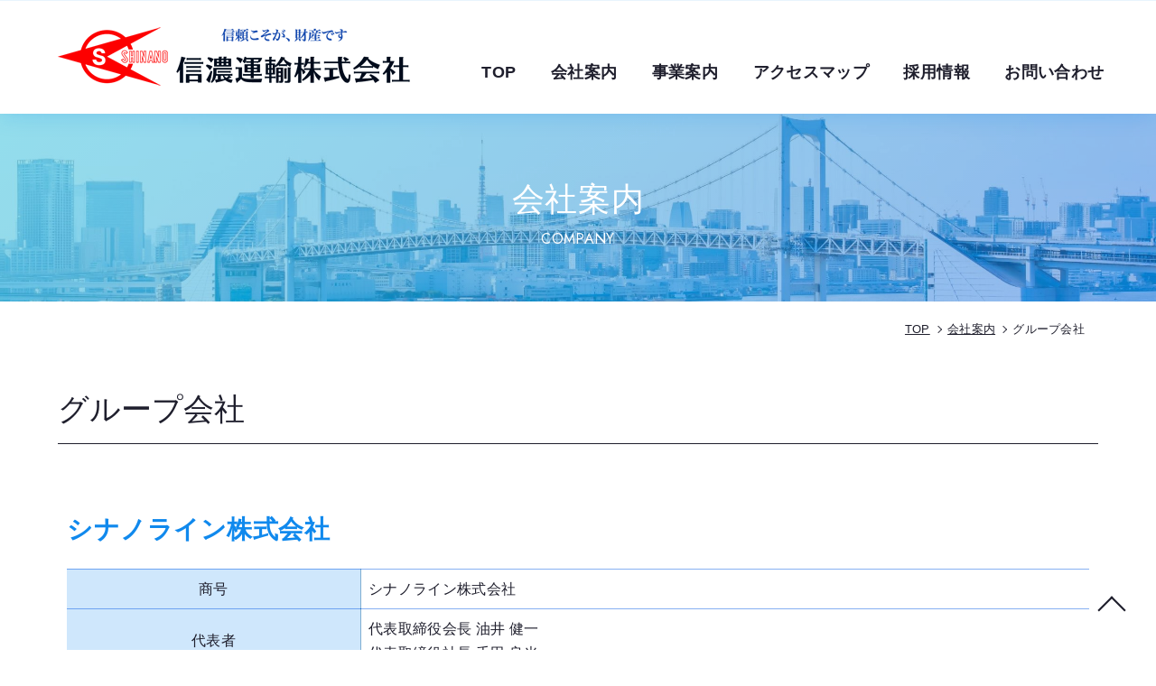

--- FILE ---
content_type: text/html; charset=UTF-8
request_url: https://shinano-unyu.co.jp/company/group
body_size: 28155
content:
<!DOCTYPE html>
<html lang="ja" class="cmshtml">
<head prefix="og: https://ogp.me/ns# website: https://ogp.me/ns/website#">

<meta charset="UTF-8">
<title>グループ会社：会社案内｜総合物流サービスの信濃運輸株式会社｜配送サービス・常温物流・低温物流事業・倉庫事業・情報システムサービス</title>
<meta name="description" content="会社案内・信濃運輸のグループ会社。東京都葛西地区の信濃運輸株式会社は、首都圏を中心に多岐にわたる業種・業態のお客様に対し、総合的な「物流ソリューション企業」として、配送サービス・常温物流・低温物流事業・倉庫事業・情報システムサービスを行っています。蓄積してきた物流のノウハウを活かし、お客様に合わせた最適な物流ソリューションを提案いたします。">
<meta name="Keywords" content="物流,倉庫,配送,低温物流,常温物流,トラック,ドライバー,求人,採用,3PL,トランクルーム,運送,信濃運輸株式会社" />

<meta property="og:type" content="website">
<meta property="og:title" content="グループ会社：会社案内｜総合物流サービスの信濃運輸株式会社">
<meta property="og:description" content="信濃運輸のグループ会社のご案内。">
<meta property="og:url" content="https://shinano-unyu.co.jp/company/group">
<meta property="og:site_name" content="信濃運輸株式会社">
<meta property="og:image" content="//shinano-unyu.co.jp/data/202303/img642131204b33e.jpg">

	<link rel="icon" href="//shinano-unyu.co.jp/data/favicon_0/favicon.ico" sizes="any">
	<link rel="apple-touch-icon" href="//shinano-unyu.co.jp/data/favicon_0/apple-touch-icon.png">
	<link rel="icon" type="image/png" href="//shinano-unyu.co.jp/data/favicon_0/android-chrome-192x192.png">




<meta content="IE=edge" http-equiv="X-UA-Compatible">
<meta name="viewport" content="width=device-width, initial-scale=1">


<meta content="all" name="Robots">
<meta http-equiv="Content-Style-Type" content="text/css">
<meta http-equiv="Content-Script-Type" content="text/javascript">


<link href="//shinano-unyu.co.jp/" rel="index" title="総合物流｜信濃運輸株式会社">


<link rel="stylesheet" href="/data/common/c1001a025801/css/style.css" type="text/css" media="screen,tv,print">
<link rel="stylesheet" href="/data/common/c1001a025801/css/plugin.css" type="text/css" media="screen,tv,print">
<link rel="stylesheet" href="/common/c000/force.css" type="text/css">




<style type="text/css">
.cmshtml .u6oozpxgf5vl4qz6pxe48c4621je4j826{padding-top:10px;padding-bottom:10px;padding-right:10px;padding-left:10px;}
.cmshtml .uh1jptybebzj9630wz4u7nlbb1c1q2kwt{padding-left: 10px;padding-right: 10px;padding-top: 10px;padding-bottom: 10px;}
.cmshtml .u7d5733d4d40b4edf9a80967d9b17eea3{margin-bottom:0px;}

</style>
<style type="text/css">
.cmshtml .udf8b451572e245b3b83b81e2d19185c6{margin-bottom:44px;}
.cmshtml .u1a674dd350f24de88226f8dbc614a34c{margin-bottom:36px;}
.cmshtml .uxxzm9qvkmaqz2ltexdoq6e4mvbin9ytj{margin-bottom:36px;}
.cmshtml .ua2rjgtb9ujt5btnhh4ml8obm80y41f0s{margin-bottom:36px;}
.cmshtml .uzbvj75078s9ir79crg0mhsi319qvo7vm{margin-bottom:36px;}
.cmshtml .u462h4rx3lccyo82c3f15fvjtemhvjl0g{margin-bottom:36px;}
.cmshtml .uj4c0es2p71im1kuy5bfqxsutm4lsiuvm{margin-bottom:36px;}
.cmshtml .u2p2vtts0vmxujz9h5ivnqebe0yekfkwz{margin-bottom:100px;}
.cmshtml .u9e06326f396549e09236260dc12e6334{width:100%;/*$$$*/}
.cmshtml .ubsyjjsy6rwn8iieos3e5zakcwa4qn9fj{width:100%;/*$$$*/}
.cmshtml .unvbtlzzijs8hv5pbwok9qaen53xzfcfr{width:100%;/*$$$*/}
.cmshtml .utt7b7u655l90aee4gwjfc8sesnykggsw{width:100%;/*$$$*/}
.cmshtml .u2a8ex20u433vq00ndjzba0xb3ii8q6jf{width:100%;/*$$$*/}
.cmshtml .uk5jaygu18uft54fxdpbfl32lxyf4k39b{width:100%;/*$$$*/}
.cmshtml .umdx42jx6tig4906vy3aerl1vcpq0w7a4{width:100%;/*$$$*/}
.cmshtml .ub9i90h0u3n090o0ebifb50dcreie8rta{padding-top:10px;padding-bottom:10px;padding-right:10px;padding-left:10px;}
.cmshtml .um1coic8j7zuq4vuf4k27590jlws07jjk{padding-top:10px;padding-bottom:10px;padding-right:10px;padding-left:10px;}
.cmshtml .u3ciz6i6badmyophl4gf5kqs4m6ufk1n9{padding-top:10px;padding-bottom:10px;padding-right:10px;padding-left:10px;}
.cmshtml .u7bacc36adebb4fc39f349a49ccd58334{padding-top:10px;padding-bottom:10px;padding-right:10px;padding-left:10px;}
.cmshtml .udurp91zx49hm7dd3hssgpn6dwgn0kbj5{padding-top:10px;padding-bottom:10px;padding-right:10px;padding-left:10px;}
.cmshtml .ujcwzrk9l40ta8197oulyce6ph18ae14w{padding-top:10px;padding-bottom:10px;padding-right:10px;padding-left:10px;}
.cmshtml .u4vnv1sgpyuf8odsof5c2m6du565r9wer{padding-top:10px;padding-bottom:10px;padding-right:10px;padding-left:10px;}
.cmshtml .upacqf2mvgy5g3mnk3rxxr3rnddlzho7k{padding-top:10px;padding-bottom:10px;padding-right:10px;padding-left:10px;}
.cmshtml .uqafm1eb0lah400u68kgmkthasjpmq4u7{padding-top:10px;padding-bottom:10px;padding-right:10px;padding-left:10px;}
.cmshtml .u12nb5757ugft0wsiqh3msl67rzjy62xj{padding-top:10px;padding-bottom:10px;padding-right:10px;padding-left:10px;}
.cmshtml .uh3kltkrrx8oqil3amlokptasz8ldc2cb{padding-top:10px;padding-bottom:10px;padding-right:10px;padding-left:10px;}
.cmshtml .uay7yoay8dnrqf8fik81qqu0nxfqs05ck{padding-top:10px;padding-bottom:10px;padding-right:10px;padding-left:10px;}
.cmshtml .urzp5nqlv9furzpbqdsrv055tvzltcrzz{padding-top:10px;padding-bottom:10px;padding-right:10px;padding-left:10px;}
.cmshtml .udd2a0jkr9fev9psxudee60iq33hi7187{padding-top:10px;padding-bottom:10px;padding-right:10px;padding-left:10px;}

</style>
</head>
<body class="drawer drawer--top contentspage cmsbody singlepage">
<!--Header Start-->  
<header id="header">

<h1 id="logo"><a href="/index.html">グループ会社：会社案内｜総合物流サービスの信濃運輸株式会社｜配送サービス・常温物流・低温物流事業・倉庫事業・情報システムサービス</a></h1>  
  <div id="navbar">
<button type="button" class="drawer-toggle drawer-hamburger">
          <span class="sr-only">toggle navigation</span>
          <span class="drawer-hamburger-icon"></span>
    </button>
  
    <nav class="globalmenu drawer-nav">
    <!--Navigation Start-->               
      <ul id="navigation">
	<li class=" pri"><div class=" rdappended"><p><a href="//shinano-unyu.co.jp/">TOP</a></p></div></li>
<li class=" pri drawer-dropdown"><div class=" drawer-dropdown-menu"><div class=" pagetitle"><div class=" ttl"><p><a href="//shinano-unyu.co.jp/company">会社案内</a></p></div></div>
<ol class=" smenu-list wrap-flexbox flex-box04"><li class=" md sub"><div class=" rdappended"><p><a href="//shinano-unyu.co.jp/company/greeting">会長挨拶</a></p></div></li>
<li class=" md sub"><div class=" rdappended"><p><a href="//shinano-unyu.co.jp/company/aboutus">信濃運輸について</a></p></div></li>
<li class=" md sub"><div class=" rdappended"><p><a href="//shinano-unyu.co.jp/company/philosophy">基本理念・スローガン</a></p></div></li>
<li class=" md sub"><div class=" rdappended"><p><a href="//shinano-unyu.co.jp/company/overview">概要・沿革</a></p></div></li>
<li class=" md sub"><div class=" rdappended"><p><a href="//shinano-unyu.co.jp/company/office">事業所</a></p></div></li>
<li class=" md sub"><div class=" rdappended"><p><a href="//shinano-unyu.co.jp/company/csr">CSR</a></p></div></li>
<li class=" md sub"><div class=" rdappended"><p><a href="//shinano-unyu.co.jp/company/trunkroom">トランクルーム</a></p></div></li>
<li class=" md sub"><div class=" rdappended"><p><a href="//shinano-unyu.co.jp/company/group">グループ会社</a></p></div></li>
<li class=" md sub"><div class=" rdappended"><p><a href="//shinano-unyu.co.jp/company/privacy">プライバシーポリシー</a></p></div></li>
<li class=" md sub"><div class=" rdappended"><p><a href="//shinano-unyu.co.jp/company/shinarou">「しなろう」について</a></p></div></li>
<li class=" md sub"><div class=" rdappended"><p><a href="//shinano-unyu.co.jp/company/download">会社案内ダウンロード</a></p></div></li></ol></div>
<div data-toggle="dropdown" class=" u7d5733d4d40b4edf9a80967d9b17eea3 sub-p"><div class=" rdappended"><p><a href="#">会社案内</a></p></div></div></li>
<li class=" pri"><div class=" rdappended"><p><a href="//shinano-unyu.co.jp/jigyo">事業案内</a></p></div></li>
<li class=" pri drawer-dropdown"><div data-toggle="dropdown" class=" sub-p"><div class=" rdappended"><p><a href="//shinano-unyu.co.jp/access">アクセスマップ</a></p></div></div>
<div class=" drawer-dropdown-menu"><div class=" pagetitle"><div class=" ttl">アクセスマップ</div></div>
<ol class=" smenu-list wrap-flexbox flex-box04"><li class=" md sub"><div class=" rdappended"><p><a href="//shinano-unyu.co.jp/access#map1">本社へのアクセス</a></p></div></li>
<li class=" md sub"><div class=" rdappended"><p><a href="//shinano-unyu.co.jp/company/office">事業所</a></p></div></li>
<li class=" md sub"><div class=" rdappended"><p><a href="//shinano-unyu.co.jp/company/group">グループ会社</a></p></div></li></ol></div></li>
<li class=" pri drawer-dropdown"><div data-toggle="dropdown" class=" sub-p"><div class=" rdappended"><p><a href="#">採用情報</a></p></div></div>
<div class=" drawer-dropdown-menu"><div class=" pagetitle"><div class=" ttl"><p><a href="//shinano-unyu.co.jp/recruit">採用情報</a></p></div></div>
<ol class=" smenu-list wrap-flexbox flex-box04"><li class=" md sub"><div class=" rdappended"><p><a href="//shinano-unyu.co.jp/recruit">採用メッセージ</a></p></div></li>
<li class=" md sub"><div class=" rdappended"><p><a href="//shinano-unyu.co.jp/recruit/workingenvironment">働く環境（福利厚生）</a></p></div></li>
<li class=" md sub"><div class=" rdappended"><p><a href="//shinano-unyu.co.jp/recruit/faq">採用Q＆A&nbsp;</a></p></div></li>
<li class=" md sub"><div class=" rdappended"><p><a href="https://www.k-k.co.jp/recruit/" target="_blank">募集要項（外部サイトへ）</a></p></div></li></ol></div></li>
<li class=" pri"><div class=" rdappended"><p><a href="//shinano-unyu.co.jp/contact">お問い合わせ</a></p></div></li>
</ul>		
      <!--Navigation End-->    
  </nav>
  
  </div>
</header>
<!--Header End-->

<div id="section_pageHeader">
<div id="title-wrap">
	<div data-aos-duration="800" data-aos="fade" class=" pageimg"><div class=" rdappended"><img src="//shinano-unyu.co.jp/data/202211/img63732798acad6.jpg" width="1400" height="187" /></div></div>
<div data-aos-duration="800" data-aos="fade-up" class=" pagetitle"><div class=" rdappended"><p>会社案内</p></div></div>
<div data-aos-duration="800" data-aos="fade-up" class=" en"><div class=" rdappended"><p>COMPANY</p></div></div>
</div>
  
</div>
	<div class="pagenav fadeinLeft">
	<div class=" rdBreadcrumb rdblock"><div><script type="application/ld+json">
    {
      "@context": "https://schema.org",
      "@type": "BreadcrumbList",
      "itemListElement": [
         {
          "@type": "ListItem",
          "position": 1,
          "name": "TOP",
          "item": "https://shinano-unyu.co.jp/"
        }
        ,          {
          "@type": "ListItem",
          "position": 2,
          "name": "会社案内",
          "item": "https://shinano-unyu.co.jp/company"
        }
        ,          {
          "@type": "ListItem",
          "position": 3,
          "name": "グループ会社",
          "item": "https://shinano-unyu.co.jp/company/group"
        }
                      ]
    }
  </script>


  <ul class="rdBreadcrumbList" itemscope itemtype="https://schema.org/BreadcrumbList">
            <li class="rdBreadcrumbItem rdBreadcrumbItemFirst" itemprop="itemListElement" itemscope
      itemtype="https://schema.org/ListItem">
      <a class="rdBreadcrumbLink" itemprop="item" href="https://shinano-unyu.co.jp/"><span class="rdBreadcrumbName"
          itemprop="name">TOP</span></a>
      <meta itemprop="position" content="1" />
      <span class="rdBreadcrumbArrow">
        &gt;
      </span>
    </li>
                <li class="rdBreadcrumbItem rdBreadcrumbItemFirst" itemprop="itemListElement" itemscope
      itemtype="https://schema.org/ListItem">
      <a class="rdBreadcrumbLink" itemprop="item" href="https://shinano-unyu.co.jp/company"><span class="rdBreadcrumbName"
          itemprop="name">会社案内</span></a>
      <meta itemprop="position" content="2" />
      <span class="rdBreadcrumbArrow">
        &gt;
      </span>
    </li>
                <li class="rdBreadcrumbItem rdBreadcrumbItemCurrent" itemprop="itemListElement" itemscope
      itemtype="https://schema.org/ListItem">
      <span class="rdBreadcrumbName" itemprop="name">グループ会社</span>
      <meta itemprop="position" content="3" />
    </li>
          </ul>

</div></div>
</div>
	<div id="main">
	
<div class="container" data-aos-duration="800" data-aos="fade" data-prc="">
	<div class=" udf8b451572e245b3b83b81e2d19185c6 ub-ttlarea cap02"><div class=" rdplanetitle"><h2>グループ会社</h2></div></div>
<div class=" u1a674dd350f24de88226f8dbc614a34c rdflexarea rdblock"><div class=" u9e06326f396549e09236260dc12e6334 rdflexareaChild rdblock"><div class=" u3ciz6i6badmyophl4gf5kqs4m6ufk1n9 rdplanetitle rdblock"><h4><span style="color:rgba(16, 137, 237, 1);"><strong>シナノライン株式会社</strong></span></h4></div>
<div class=" u7bacc36adebb4fc39f349a49ccd58334 blocktable rdplanetext rdblock"><div><figure class="table"><table><tbody><tr><th>商号</th><td>シナノライン株式会社&nbsp;</td></tr><tr><th>代表者</th><td>代表取締役会長 油井 健一<br>代表取締役社長 千田 良光</td></tr><tr><th>所在地</th><td><strong>本社</strong><br>東京都江戸川区臨海町4-2-1<br>TEL.03-3878-0417&nbsp;<br><strong>横浜営業所</strong><br>神奈川県横浜市旭区上川井町2455-3<br>TEL.045-920-0724&nbsp;<br><strong>大阪事業所</strong><br>大阪府東大阪市水走3-9-28&nbsp;<br>TEL.0729-63-3841</td></tr><tr><th>設立</th><td>平成14年 6月</td></tr><tr><th>資本金</th><td>1,550万円</td></tr><tr><th>事業内容</th><td>一般貨物自動車運送事業&nbsp;<br>利用運送事業&nbsp;</td></tr><tr><th>取引銀行</th><td>三井住友銀行:葛西支店&nbsp;<br>三菱東京UFJ銀行:浦安支店&nbsp;<br>京葉銀行:浦安支店&nbsp;</td></tr><tr><th>従業員数</th><td>104名</td></tr><tr><th>保有台数</th><td>114台</td></tr><tr><th>ホームページ</th><td><a href="http://www.shinano-line.co.jp/" target="_blank">&nbsp;http://www.shinano-line.co.jp/</a></td></tr></tbody></table></figure></div></div></div></div>
<div class=" uxxzm9qvkmaqz2ltexdoq6e4mvbin9ytj rdflexarea rdblock"><div class=" uk5jaygu18uft54fxdpbfl32lxyf4k39b rdflexareaChild rdblock"><div class=" u4vnv1sgpyuf8odsof5c2m6du565r9wer rdplanetitle rdblock"><h4><span style="color:rgba(16, 137, 237, 1);"><strong>東京車検整備株式会社</strong></span></h4></div>
<div class=" upacqf2mvgy5g3mnk3rxxr3rnddlzho7k blocktable rdplanetext rdblock"><div><figure class="table"><table><tbody><tr><th>商号</th><td>東京車検整備株式会社</td></tr><tr><th>代表者</th><td>代表取締役会長　油井 ひろ子<br>代表取締役　小野　美紀&nbsp;</td></tr><tr><th>所在地</th><td>千葉県浦安市千鳥10-8<br>TEL.047-305-4801&nbsp;（代表）<br>事業所 FAX.047-305-4804 &nbsp;/ 工場 FAX.047-305-4811</td></tr><tr><th>設立</th><td>昭和50年2月4日</td></tr><tr><th>資本金</th><td>1,000万円</td></tr><tr><th>事業内容</th><td>民間車検整備、関東運輸局指定工場&nbsp;<br>取扱項目／車検整備・点検整備・一般整備&nbsp;<br>対応車種／自動車全般</td></tr><tr><th>取引銀行</th><td>三井住友銀行：葛西支店&nbsp;<br>東京東信用金庫：葛西駅前支店</td></tr><tr><th>従業員数</th><td>26名</td></tr><tr><th>営業時間</th><td>月～金　8:30～20:00&nbsp;<br>土曜日　8:30～17:30</td></tr><tr><th>定休日</th><td>第2土曜日、日曜祝日</td></tr><tr><th>ホームページ</th><td><a href="https://www.tokyo-shaken.co.jp/" target="_blank">https://www.tokyo-shaken.co.jp/</a></td></tr></tbody></table></figure></div></div></div></div>
<div class=" ua2rjgtb9ujt5btnhh4ml8obm80y41f0s rdflexarea rdblock"><div class=" utt7b7u655l90aee4gwjfc8sesnykggsw rdflexareaChild rdblock"><div class=" urzp5nqlv9furzpbqdsrv055tvzltcrzz rdplanetitle rdblock"><h4><span style="color:rgba(16, 137, 237, 1);"><strong>葛西物流株式会社</strong></span></h4></div>
<div class=" udd2a0jkr9fev9psxudee60iq33hi7187 blocktable rdplanetext rdblock"><div><figure class="table"><table><tbody><tr><th>商号</th><td>葛西物流株式会社</td></tr><tr><th>代表者</th><td>代表取締役　石神 かね子&nbsp;</td></tr><tr><th>所在地</th><td><strong>本社</strong><br>東京都江戸川区臨海町4-2-1<br>TEL.03-3878-1442&nbsp;<br><strong>浦安事業所</strong><br>千葉県浦安市千鳥10-7<br>TEL.047-390-7900&nbsp;<br><strong>野田営業所</strong><br>千葉県野田市鶴奉506-2<br>TEL.04-7136-2020　</td></tr><tr><th>設立</th><td>昭和62年 6月</td></tr><tr><th>資本金</th><td>1,000万円</td></tr><tr><th>事業内容</th><td>一般貨物自動車運送事業&nbsp;<br>利用運送事業&nbsp;<br>上記に付帯するその他すべての業務</td></tr><tr><th>取引銀行</th><td>三井住友銀行：葛西支店</td></tr><tr><th>従業員数</th><td>30名</td></tr><tr><th>保有台数</th><td>31台</td></tr><tr><th>ホームページ</th><td><a href="https://www.kasaibutsuryu.co.jp/" target="_blank">https://www.kasaibutsuryu.co.jp/</a></td></tr></tbody></table></figure></div></div></div></div>
<div class=" uzbvj75078s9ir79crg0mhsi319qvo7vm rdflexarea rdblock"><div class=" umdx42jx6tig4906vy3aerl1vcpq0w7a4 rdflexareaChild rdblock"><div class=" uqafm1eb0lah400u68kgmkthasjpmq4u7 rdplanetitle rdblock"><h4><span style="color:rgba(16, 137, 237, 1);"><strong>株式会社ケイアンドケイエンタープライズ</strong></span></h4></div>
<div class=" u12nb5757ugft0wsiqh3msl67rzjy62xj blocktable rdplanetext rdblock"><div><figure class="table"><table><tbody><tr><th>商号</th><td>株式会社ケイアンドケイエンタープライズ<br>K&amp;K ENTERPRISE,INC.</td></tr><tr><th>代表者</th><td>代表取締役会長 油井 健一&nbsp;<br>代表取締役社長 塩崎 淳</td></tr><tr><th>所在地</th><td><strong>葛西事務所</strong><br>東京都江戸川区臨海町4-2-2-306&nbsp;<br>TEL.03-3878-3414</td></tr><tr><th>設立</th><td>平成2年12月26日</td></tr><tr><th>資本金</th><td>1,000万円</td></tr><tr><th>事業内容</th><td>業務請負&nbsp;<br>オフィス移転&nbsp;<br>採用サポート&nbsp;<br>レストラン運営</td></tr><tr><th>取引銀行</th><td>三井住友銀行：葛西支店&nbsp;<br>東京東信用金庫：葛西駅前支店</td></tr><tr><th>ホームページ</th><td><a href="https://www.k-k.co.jp/">https://www.k-k.co.jp/</a></td></tr></tbody></table></figure></div></div></div></div>
<div class=" u462h4rx3lccyo82c3f15fvjtemhvjl0g rdflexarea rdblock"><div class=" unvbtlzzijs8hv5pbwok9qaen53xzfcfr rdflexareaChild rdblock"><div class=" uh3kltkrrx8oqil3amlokptasz8ldc2cb rdplanetitle rdblock"><h4><span style="color:rgba(16, 137, 237, 1);"><strong>株式会社SFCライン</strong></span></h4></div>
<div class=" uay7yoay8dnrqf8fik81qqu0nxfqs05ck blocktable rdplanetext rdblock"><div><figure class="table"><table><tbody><tr><th>商号</th><td>株式会社SFCライン</td></tr><tr><th>代表者</th><td>代表取締役会長　油井 健一&nbsp;<br>代表取締役社長　小野誠</td></tr><tr><th>所在地</th><td><strong>本社</strong><br>江戸川区臨海町4-2-1&nbsp;<br>TEL.03-3878-5579&nbsp;<br>FAX.03-3878-5561&nbsp;<br><strong>平塚営業所</strong><br>神奈川県平塚市大神八丁目3番1号<br>信濃運輸㈱平塚FCセンター内1階<br>TEL.0463-20-8831&nbsp;<br>FAX.0463-20-8832<br><strong>越谷営業所</strong><br>埼玉県越谷市東町3-35-1<br>TEL.048-971-6522<br>FAX.048-971-6727</td></tr><tr><th>設立</th><td>平成26年2月25日</td></tr><tr><th>資本金</th><td>1,000万円</td></tr><tr><th>事業内容</th><td>一般貨物自動車運送業<br>利用運送業&nbsp;<br>貨物軽自動車運送事業&nbsp;<br>倉庫業&nbsp;<br>倉庫、荷役商品の管理&nbsp;<br>荷造り梱包業&nbsp;<br>産業廃棄物の収集、運搬業</td></tr><tr><th>取引銀行</th><td>三井住友銀行：葛西支店</td></tr><tr><th>従業員数</th><td>97名</td></tr><tr><th>保有台数</th><td>80台</td></tr><tr><th>ホームページ</th><td>&nbsp;<a href="https://www.sfc-line.co.jp/">http://www.sfc-line.co.jp</a></td></tr></tbody></table></figure></div></div></div></div>
<div class=" uj4c0es2p71im1kuy5bfqxsutm4lsiuvm rdflexarea rdblock"><div class=" u2a8ex20u433vq00ndjzba0xb3ii8q6jf rdflexareaChild rdblock"><div class=" ub9i90h0u3n090o0ebifb50dcreie8rta rdplanetitle rdblock"><h4><span style="color:rgba(16, 137, 237, 1);"><strong>株式会社ランビック</strong></span></h4></div>
<div class=" um1coic8j7zuq4vuf4k27590jlws07jjk blocktable rdplanetext rdblock"><div><figure class="table"><table><tbody><tr><th>商号</th><td>株式会社ランビック</td></tr><tr><th>代表者</th><td>代表取締役会長　油井 健一&nbsp;<br>代表取締役社長　井戸端 貴廣&nbsp;</td></tr><tr><th>所在地</th><td>埼玉県越谷市東町3-128-1&nbsp;<br>TEL:048-940-3588&nbsp;<br>FAX:048-987-0277</td></tr><tr><th>設立</th><td>平成28年10月3日</td></tr><tr><th>資本金</th><td>1,000万円</td></tr><tr><th>事業内容</th><td>貨物自動車運送事業&nbsp;<br>自動車運送取扱事業&nbsp;<br>倉庫業&nbsp;<br>倉庫・荷役商品の管理&nbsp;<br>荷造り梱包業&nbsp;<br>産業廃棄物の収集、運搬業&nbsp;<br>前各号に付帯する一切の業務&nbsp;</td></tr><tr><th>取引銀行</th><td>三井住友銀行：葛西支店</td></tr><tr><th>従業員数</th><td>100名</td></tr><tr><th>保有台数</th><td>99台</td></tr><tr><th>ホームページ</th><td><a href="https://runvic.co.jp/">https://runvic.co.jp/</a></td></tr></tbody></table></figure></div></div></div></div>
<div class=" u2p2vtts0vmxujz9h5ivnqebe0yekfkwz rdflexarea rdblock"><div class=" ubsyjjsy6rwn8iieos3e5zakcwa4qn9fj rdflexareaChild rdblock"><div class=" udurp91zx49hm7dd3hssgpn6dwgn0kbj5 rdplanetitle rdblock"><h4><span style="color:rgba(16, 137, 237, 1);"><strong>株式会社CarryBee</strong></span></h4></div>
<div class=" ujcwzrk9l40ta8197oulyce6ph18ae14w blocktable rdplanetext rdblock"><div><figure class="table"><table><tbody><tr><th>商号</th><td>株式会社CarryBee</td></tr><tr><th>代表者</th><td>代表取締役会長　油井　健一&nbsp;<br>代表取締役社長　林　俊彦&nbsp;</td></tr><tr><th>所在地</th><td>東京都江戸川区西葛西7丁目14番7-105号<br>TEL：03-5679-1171&nbsp;<br>FAX：03-5679-1172</td></tr><tr><th>設立</th><td>令和3年10月</td></tr><tr><th>資本金</th><td>1,000万円</td></tr><tr><th>事業内容</th><td>一般貨物自動車運送業&nbsp;<br>貨物利用運送業&nbsp;<br>荷役作業請負業&nbsp;<br>荷造り梱包業&nbsp;<br>各種コンサルティング業務 &nbsp;</td></tr><tr><th>取引銀行</th><td>東京信用金庫：葛西駅前支店</td></tr><tr><th>従業員数</th><td>18名</td></tr><tr><th>保有台数</th><td>15台&nbsp;</td></tr><tr><th>ホームページ</th><td><a href="https://www.carrybee.co.jp/">https://www.carrybee.co.jp/</a></td></tr></tbody></table></figure></div></div></div></div>
</div>	



</div>

<div id="pagetop"><a href="#top"></a></div>
<footer id="footer">
	<div class=" wrap-flink wrap-flexbox flex-box03"><ul class=" md clm"><li class=" pri"><div class=" rdappended"><a href="#">トップページ</a></div></li>
<li class=" pri"><div class=" rdappended"><p><a href="//shinano-unyu.co.jp/access">アクセスマップ</a></p></div></li>
<li class=" pri"><div class=" rdappended"><p><a href="//shinano-unyu.co.jp/company/trunkroom">トランクルーム</a></p></div></li></ul>
<ul class=" md clm"><li class=" pri"><div class=" rdappended"><p><strong>会社案内</strong></p></div></li>
<li class=" sub"><div class=" rdappended"><p><a href="//shinano-unyu.co.jp/company">会社案内 一覧</a></p></div></li>
<li class=" sub"><div class=" rdappended"><p><a href="//shinano-unyu.co.jp/company/greeting">会長挨拶</a></p></div></li>
<li class=" sub"><div class=" rdappended"><p><a href="//shinano-unyu.co.jp/company/aboutus">信濃運輸について</a></p></div></li>
<li class=" sub"><div class=" rdappended"><p><a href="//shinano-unyu.co.jp/company/philosophy">基本理念・スローガン</a></p></div></li>
<li class=" sub"><div class=" rdappended"><p><a href="//shinano-unyu.co.jp/company/overview">概要・沿革</a></p></div></li>
<li class=" sub"><div class=" rdappended"><p><a href="//shinano-unyu.co.jp/company/office">事業所</a></p></div></li>
<li class=" sub"><div class=" rdappended"><p><a href="//shinano-unyu.co.jp/company/csr">CSR</a></p></div></li>
<li class=" sub"><div class=" rdappended"><p><a href="//shinano-unyu.co.jp/company/group">グループ会社</a></p></div></li>
<li class=" sub"><div class=" rdappended"><p><a href="//shinano-unyu.co.jp/company/privacy">プライバシーポリシー</a></p></div></li>
<li class=" sub"><div class=" rdappended"><p><a href="//shinano-unyu.co.jp/company/shinarou">「しなろう」について</a></p></div></li></ul>
<ul class=" md clm"><li class=" pri"><div class=" rdappended"><p><strong>事業案内</strong></p></div></li>
<li class=" sub"><div class=" rdappended"><p><a href="//shinano-unyu.co.jp/jigyo">低温物流サービス</a></p></div></li>
<li class=" sub"><div class=" rdappended"><p><a href="//shinano-unyu.co.jp/normallogistics">常温物流サービス</a></p></div></li>
<li class=" sub"><div class=" rdappended"><p><a href="//shinano-unyu.co.jp/delivery">配送サービス</a></p></div></li>
<li class=" sub"><div class=" rdappended"><p><a href="//shinano-unyu.co.jp/system">情報システムサービス</a></p></div></li>
<li class=" pri"><div class=" rdappended"><p><a href="//shinano-unyu.co.jp/recruit">採用情報</a></p></div></li>
<li class=" pri"><div class=" rdappended"><p><a href="//shinano-unyu.co.jp/contact">お問い合わせ</a></p></div></li></ul></div>
<div class=" info"><div class=" logo-f"><div class=" rdappended"><img src="//shinano-unyu.co.jp/data/202211/img6373279877c51.png" alt="信濃運輸株式会社" width="390" height="65" /></div></div>
<address class=" address"><div class=" rdappended">〒134-0086　東京都江戸川区臨海町4-2-1<br>
TEL. 03-3878-5551(大代表)/FAX.03-3878-5558</div></address>
<div id="copy"><div class=" rdappended">Copyright&copy;<a href="//shinano-unyu.co.jp/toppage">Shinano-unyu Co.,Ltd. </a>All Rights Reserved.</div></div></div>
</footer>


<!--Footer End-->



  







	




<script type="text/javascript" src="/data/common/c1001a025801/js/jquery-3.6.0.min.js"></script>
<script src="/data/common/c1001a025801/js/modernizr.js"></script>
<script src="/data/common/c1001a025801/js/iscroll.js"></script>
<script src="/data/common/c1001a025801/js/bootstrap.min.js"></script>
<script src="/data/common/c1001a025801/js/drawer.min.js"></script>
<script src="/data/common/c1001a025801/js/perfect-scrollbar.js"></script>
<script src="/data/common/c1001a025801/js/jquery.easing.1.3.js"></script>
<script src="/data/common/c1001a025801/js/aos.js"></script>
<script type="text/javascript" src="/data/common/c1001a025801/js/script.js"></script>
<script type="text/javascript" src="/common/c000/force.js" charset="utf-8"></script>


<script type="text/javascript" src="https://analytics.webchanger.jp/ax/wcjs/wcax.js"></script>
<script type="text/javascript">
<!--
 AxWrite('1001a025801','page_23','S0');
 // -->
 </script>


</body>
</html>

--- FILE ---
content_type: text/css
request_url: https://shinano-unyu.co.jp/data/common/c1001a025801/css/style.css
body_size: 114831
content:
@charset "UTF-8";
/* Generic Layout Style
 * =================================================================================
**/
/*! normalize.css v7.0.0 | MIT License | github.com/necolas/normalize.css */
/* Document
   ========================================================================== */
/**
 * 1. Correct the line height in all browsers.
 * 2. Prevent adjustments of font size after orientation changes in
 *    IE on Windows Phone and in iOS.
 */
@import url("https://fonts.googleapis.com/css2?family=Jost&display=swap");
html {
  line-height: 1.15;
  /* 1 */
  -ms-text-size-adjust: 100%;
  /* 2 */
  -webkit-text-size-adjust: 100%;
  /* 2 */ }

/* Sections
   ========================================================================== */
/**
 * Remove the margin in all browsers (opinionated).
 */
body {
  margin: 0; }

/**
 * Add the correct display in IE 9-.
 */
article,
aside,
footer,
header,
nav,
section {
  display: block; }

/**
 * Correct the font size and margin on `h1` elements within `section` and
 * `article` contexts in Chrome, Firefox, and Safari.
 */
h1 {
  font-size: 2em;
  margin: 0.67em 0; }

/* Grouping content
   ========================================================================== */
/**
 * Add the correct display in IE 9-.
 * 1. Add the correct display in IE.
 */
figcaption,
figure,
main {
  /* 1 */
  display: block; }

/**
 * Add the correct margin in IE 8.
 */
figure {
  margin: 0; }

/**
 * 1. Add the correct box sizing in Firefox.
 * 2. Show the overflow in Edge and IE.
 */
hr {
  box-sizing: content-box;
  /* 1 */
  height: 0;
  /* 1 */
  overflow: visible;
  /* 2 */ }

/**
 * 1. Correct the inheritance and scaling of font size in all browsers.
 * 2. Correct the odd `em` font sizing in all browsers.
 */
pre {
  font-family: monospace, monospace;
  /* 1 */
  font-size: 1em;
  /* 2 */ }

/* Text-level semantics
   ========================================================================== */
/**
 * 1. Remove the gray background on active links in IE 10.
 * 2. Remove gaps in links underline in iOS 8+ and Safari 8+.
 */
a {
  background-color: transparent;
  /* 1 */
  -webkit-text-decoration-skip: objects;
  /* 2 */ }

/**
 * 1. Remove the bottom border in Chrome 57- and Firefox 39-.
 * 2. Add the correct text decoration in Chrome, Edge, IE, Opera, and Safari.
 */
abbr[title] {
  border-bottom: none;
  /* 1 */
  text-decoration: underline;
  /* 2 */
  text-decoration: underline dotted;
  /* 2 */ }

/**
 * Prevent the duplicate application of `bolder` by the next rule in Safari 6.
 */
b,
strong {
  font-weight: inherit; }

/**
 * Add the correct font weight in Chrome, Edge, and Safari.
 */
b,
strong {
  font-weight: bolder; }

/**
 * 1. Correct the inheritance and scaling of font size in all browsers.
 * 2. Correct the odd `em` font sizing in all browsers.
 */
code,
kbd,
samp {
  font-family: monospace, monospace;
  /* 1 */
  font-size: 1em;
  /* 2 */ }

/**
 * Add the correct font style in Android 4.3-.
 */
dfn {
  font-style: italic; }

/**
 * Add the correct background and color in IE 9-.
 */
mark {
  background-color: #ff0;
  color: #000; }

/**
 * Add the correct font size in all browsers.
 */
small {
  font-size: 80%; }

/**
 * Prevent `sub` and `sup` elements from affecting the line height in
 * all browsers.
 */
sub,
sup {
  font-size: 75%;
  line-height: 0;
  position: relative;
  vertical-align: baseline; }

sub {
  bottom: -0.25em; }

sup {
  top: -0.5em; }

/* Embedded content
   ========================================================================== */
/**
 * Add the correct display in IE 9-.
 */
audio,
video {
  display: inline-block; }

/**
 * Add the correct display in iOS 4-7.
 */
audio:not([controls]) {
  display: none;
  height: 0; }

/**
 * Remove the border on images inside links in IE 10-.
 */
img {
  border-style: none; }

/**
 * Hide the overflow in IE.
 */
svg:not(:root) {
  overflow: hidden; }

/* Forms
   ========================================================================== */
/**
 * 1. Change the font styles in all browsers (opinionated).
 * 2. Remove the margin in Firefox and Safari.
 */
button,
input,
optgroup,
select,
textarea {
  font-family: sans-serif;
  /* 1 */
  font-size: 100%;
  /* 1 */
  line-height: 1.15;
  /* 1 */
  margin: 0;
  /* 2 */ }

/**
 * Show the overflow in IE.
 * 1. Show the overflow in Edge.
 */
button,
input {
  /* 1 */
  overflow: visible; }

/**
 * Remove the inheritance of text transform in Edge, Firefox, and IE.
 * 1. Remove the inheritance of text transform in Firefox.
 */
button,
select {
  /* 1 */
  text-transform: none; }

/**
 * 1. Prevent a WebKit bug where (2) destroys native `audio` and `video`
 *    controls in Android 4.
 * 2. Correct the inability to style clickable types in iOS and Safari.
 */
button,
html [type="button"],
[type="reset"],
[type="submit"] {
  -webkit-appearance: button;
  /* 2 */ }

/**
 * Remove the inner border and padding in Firefox.
 */
button::-moz-focus-inner,
[type="button"]::-moz-focus-inner,
[type="reset"]::-moz-focus-inner,
[type="submit"]::-moz-focus-inner {
  border-style: none;
  padding: 0; }

/**
 * Restore the focus styles unset by the previous rule.
 */
button:-moz-focusring,
[type="button"]:-moz-focusring,
[type="reset"]:-moz-focusring,
[type="submit"]:-moz-focusring {
  outline: 1px dotted ButtonText; }

/**
 * Correct the padding in Firefox.
 */
fieldset {
  padding: 0.35em 0.75em 0.625em; }

/**
 * 1. Correct the text wrapping in Edge and IE.
 * 2. Correct the color inheritance from `fieldset` elements in IE.
 * 3. Remove the padding so developers are not caught out when they zero out
 *    `fieldset` elements in all browsers.
 */
legend {
  box-sizing: border-box;
  /* 1 */
  color: inherit;
  /* 2 */
  display: table;
  /* 1 */
  max-width: 100%;
  /* 1 */
  padding: 0;
  /* 3 */
  white-space: normal;
  /* 1 */ }

/**
 * 1. Add the correct display in IE 9-.
 * 2. Add the correct vertical alignment in Chrome, Firefox, and Opera.
 */
progress {
  display: inline-block;
  /* 1 */
  vertical-align: baseline;
  /* 2 */ }

/**
 * Remove the default vertical scrollbar in IE.
 */
textarea {
  overflow: auto; }

/**
 * 1. Add the correct box sizing in IE 10-.
 * 2. Remove the padding in IE 10-.
 */
[type="checkbox"],
[type="radio"] {
  box-sizing: border-box;
  /* 1 */
  padding: 0;
  /* 2 */ }

/**
 * Correct the cursor style of increment and decrement buttons in Chrome.
 */
[type="number"]::-webkit-inner-spin-button,
[type="number"]::-webkit-outer-spin-button {
  height: auto; }

/**
 * 1. Correct the odd appearance in Chrome and Safari.
 * 2. Correct the outline style in Safari.
 */
[type="search"] {
  -webkit-appearance: textfield;
  /* 1 */
  outline-offset: -2px;
  /* 2 */ }

/**
 * Remove the inner padding and cancel buttons in Chrome and Safari on macOS.
 */
[type="search"]::-webkit-search-cancel-button,
[type="search"]::-webkit-search-decoration {
  -webkit-appearance: none; }

/**
 * 1. Correct the inability to style clickable types in iOS and Safari.
 * 2. Change font properties to `inherit` in Safari.
 */
::-webkit-file-upload-button {
  -webkit-appearance: button;
  /* 1 */
  font: inherit;
  /* 2 */ }

/* Interactive
   ========================================================================== */
/*
 * Add the correct display in IE 9-.
 * 1. Add the correct display in Edge, IE, and Firefox.
 */
details,
menu {
  display: block; }

/*
 * Add the correct display in all browsers.
 */
summary {
  display: list-item; }

/* Scripting
   ========================================================================== */
/**
 * Add the correct display in IE 9-.
 */
canvas {
  display: inline-block; }

/**
 * Add the correct display in IE.
 */
template {
  display: none; }

/* Hidden
   ========================================================================== */
/**
 * Add the correct display in IE 10-.
 */
[hidden] {
  display: none; }

/* clearfix
 * =================================================================================
**/
.cf, .pageHeader, #main, .cmsbody #header, .cmsbody #wrapSlider, .cmsbody #section_pageHeader, .cmsbody #title-wrap, .cmsbody .ub-to_bt, .cmsbody .section-news, .cmsbody .wrap-gaiyou, .cmsbody .top-footer-banner, .cmsbody .ub-qaboxdl, .cmsbody .ub-submenu, .cmsbody .ub-img-txt-box01, .cmsbody .cap-l, #wrap-container, .cmsbody .inner, .cmsbody .boxwrap1, .cmsbody .dibox, .cmsbody .ub-ttlarea .rdplanetitle, .cmsbody .imgfull {
  zoom: 1; }
  .cf:before, .pageHeader:before, #main:before, .cmsbody #header:before, .cmsbody #wrapSlider:before, .cmsbody #section_pageHeader:before, .cmsbody #title-wrap:before, .cmsbody .ub-to_bt:before, .cmsbody .section-news:before, .cmsbody .wrap-gaiyou:before, .cmsbody .top-footer-banner:before, .cmsbody .ub-qaboxdl:before, .cmsbody .ub-submenu:before, .cmsbody .ub-img-txt-box01:before, .cmsbody .cap-l:before, #wrap-container:before, .cmsbody .inner:before, .cmsbody .boxwrap1:before, .cmsbody .dibox:before, .cmsbody .ub-ttlarea .rdplanetitle:before, .cmsbody .imgfull:before, .cf:after, .pageHeader:after, #main:after, .cmsbody #header:after, .cmsbody #wrapSlider:after, .cmsbody #section_pageHeader:after, .cmsbody #title-wrap:after, .cmsbody .ub-to_bt:after, .cmsbody .section-news:after, .cmsbody .wrap-gaiyou:after, .cmsbody .top-footer-banner:after, .cmsbody .ub-qaboxdl:after, .cmsbody .ub-submenu:after, .cmsbody .ub-img-txt-box01:after, .cmsbody .cap-l:after, #wrap-container:after, .cmsbody .inner:after, .cmsbody .boxwrap1:after, .cmsbody .dibox:after, .cmsbody .ub-ttlarea .rdplanetitle:after, .cmsbody .imgfull:after {
    content: "";
    display: table; }
  .cf:after, .pageHeader:after, #main:after, .cmsbody #header:after, .cmsbody #wrapSlider:after, .cmsbody #section_pageHeader:after, .cmsbody #title-wrap:after, .cmsbody .ub-to_bt:after, .cmsbody .section-news:after, .cmsbody .wrap-gaiyou:after, .cmsbody .top-footer-banner:after, .cmsbody .ub-qaboxdl:after, .cmsbody .ub-submenu:after, .cmsbody .ub-img-txt-box01:after, .cmsbody .cap-l:after, #wrap-container:after, .cmsbody .inner:after, .cmsbody .boxwrap1:after, .cmsbody .dibox:after, .cmsbody .ub-ttlarea .rdplanetitle:after, .cmsbody .imgfull:after {
    clear: both; }

/* END:clearfix
 * =================================================================================
**/
.arrow, .cmsbody .pagenav ul li:after {
  position: absolute;
  top: 0;
  bottom: 0;
  left: 0;
  margin: auto;
  content: "";
  vertical-align: middle; }

.triangle, .cmsbody #navigation .pri.drawer-dropdown .sub-p:after, .cmshtml .rdsitemapft .rdsitemapft-parent .rdsitemapft-item:before {
  content: "";
  box-sizing: border-box;
  width: 4px;
  height: 4px;
  position: absolute;
  top: 0;
  bottom: 0;
  margin: auto;
  border: 4px solid transparent;
  border-left: 6px solid #C4B7A8; }

.shadow {
  content: "";
  width: 100%;
  height: 7px;
  background: linear-gradient(rgba(0, 0, 0, 0.16), rgba(0, 0, 0, 0)); }

@keyframes btbar {
  0% {
    background-position: 100% 100%;
    background-size: 100% 1px; }
  50% {
    background-position: 100% 100%;
    background-size: 0 1px; }
  50.1% {
    background-position: 0 100%;
    background-size: 0 1px; }
  100% {
    background-position: 0 100%;
    background-size: 100% 1px; } }
.grade-main-hori, .cmsbody .hnav .bt-site a:hover, .cmsbody #section_pageHeader:after, .cmsbody .pageimg, .cmsbody .title-navi .submenu a:before, .cmsbody .wrap-service .md .txtbox .num, .cmsbody .section-recruit .txtarea, .cmsbody .ub-ttlarea.cap01 .rdplanetitle h1, .cmsbody .ub-ttlarea.cap01 .rdplanetitle h2, .cmsbody .ub-ttlarea.cap01 .rdplanetitle h3, .cmsbody .ub-ttlarea.cap01 .rdplanetitle h4, .cmsbody .ub-ttlarea.cap01 .rdplanetitle h5, .cmsbody .ub-ttlarea.cap01 .rdplanetitle h6, .cmsbody .ub-ttlarea.cap03 .rdplanetitle h1:before, .cmsbody .ub-ttlarea.cap03 .rdplanetitle h2:before, .cmsbody .ub-ttlarea.cap03 .rdplanetitle h3:before, .cmsbody .ub-ttlarea.cap03 .rdplanetitle h4:before, .cmsbody .ub-ttlarea.cap03 .rdplanetitle h5:before, .cmsbody .ub-ttlarea.cap03 .rdplanetitle h6:before {
  background: -webkit-linear-gradient(135deg, #08B5D6 0%, #1060E7 100%);
  background: linear-gradient(135deg, #08B5D6 0%, #1060E7 100%); }

.grade-main-hori-off, .cmsbody .hnav .bt-site a, .cmsbody .aside_menu .menu-ttl {
  background: -webkit-linear-gradient(-45deg, #348CD1 0%, #43C8D3 100%);
  background: -moz-linear-gradient(-45deg, #348CD1 0%, #43C8D3 100%);
  background: linear-gradient(135deg, #43C8D3 0%, #348CD1 100%); }

.grade-main-hori-r, .cmsbody .bt-more .datalink a:before, .cmsbody .ub-tourdata .bt a, .cmsbody .link_efect a:before {
  background: -webkit-linear-gradient(-45deg, #08B5D6 0%, #1060E7 25%, #1060E7 50%, #1060E7 75%, #08B5D6 100%);
  background: -moz-linear-gradient(-45deg, #08B5D6 0%, #1060E7 25%, #1060E7 50%, #1060E7 75%, #08B5D6 100%);
  background: linear-gradient(135deg, #08B5D6 0%, #1089ED 25%, #1060E7 50%, #1060E7 75%, #08B5D6 100%); }

/* Base Layout
 * =================================================================================
**/
.left, .cmsbody .il {
  float: left; }

.right, .cmsbody .ir {
  float: right; }

img.left, .cmsbody img.il {
  margin-right: 32px; }
  @media screen and (max-width: 768px) {
    img.left, .cmsbody img.il {
      margin-right: 0; } }

img.right, .cmsbody img.ir {
  margin-left: 32px; }
  @media screen and (max-width: 768px) {
    img.right, .cmsbody img.ir {
      margin-left: 0; } }

img {
  max-width: 100%;
  height: auto; }

img[src*="analytics.global-websystem.net"] {
  display: none; }

img[src*="spacer.gif"] {
  width: 1px;
  height: 1px; }

/* Default
 * =================================================================================
**/
html {
  overflow-y: scroll;
  box-sizing: border-box; }

body, dl, dt, dd, ul, ol, li, h1, h2, h3, h4, h5, h6, pre, form, input, textarea, small, address, aside, blockquote, th, td {
  font-family: "游ゴシック","ヒラギノ角ゴ ProN W3", "Hiragino Kaku Gothic ProN","メイリオ",Meiryo,'Roboto',Helvetica Neue, Helvetica,YuGothic;
  color: #1F1F2D;
  font-size: 16px;
  font-size: 1rem;
  font-weight: 500;
  letter-spacing: 0.02em;
  margin: 0;
  box-sizing: border-box; }
  @media screen and (max-width: 768px) {
    body, dl, dt, dd, ul, ol, li, h1, h2, h3, h4, h5, h6, pre, form, input, textarea, small, address, aside, blockquote, th, td {
      font-size: 0.8rem; } }

p, div {
  letter-spacing: 0.02em;
  margin: 0;
  box-sizing: border-box; }

h2, h3, h4, h5, dt, dd, li {
  font-family: "游ゴシック","ヒラギノ角ゴ ProN W3", "Hiragino Kaku Gothic ProN","メイリオ",Meiryo,'Roboto',Helvetica Neue, Helvetica,YuGothic;
  color: #1F1F2D; }

body {
  line-height: 1.7; }

ul {
  margin: 0;
  padding: 0; }

li {
  list-style: none; }
  li img {
    vertical-align: bottom; }

img {
  vertical-align: bottom; }

/* Base Block Style
 * =================================================================================
**/
.pageHeader, #main, .cmsbody #header, .cmsbody #wrapSlider, .cmsbody #section_pageHeader, .cmsbody #title-wrap, .cmsbody .ub-to_bt, .cmsbody .section-news, .cmsbody .wrap-gaiyou, .cmsbody .top-footer-banner, .cmsbody .ub-qaboxdl, .cmsbody .ub-submenu, .cmsbody .ub-img-txt-box01 {
  margin: 0;
  padding: 0;
  position: relative; }

.cmsbody .cap-l {
  margin-left: 10%;
  margin-right: 10%;
  position: relative; }
  @media screen and (max-width: 1080px) {
    .cmsbody .cap-l {
      padding-left: 0;
      padding-right: 0;
      margin-left: 5%;
      margin-right: 5%; } }

#wrap-container, .cmsbody .inner, .cmsbody .boxwrap1, .cmsbody .dibox {
  max-width: 1080px;
  margin-left: auto;
  margin-right: auto;
  position: relative; }
  @media screen and (max-width: 1080px) {
    #wrap-container, .cmsbody .inner, .cmsbody .boxwrap1, .cmsbody .dibox {
      width: 100%;
      padding-left: 5%;
      padding-right: 5%; } }

.shopframe #header {
  z-index: 2; }

.subpage #main {
  padding-top: 77px; }

#wrap-container {
  margin-top: 20px; }

/* END:Base Block Style
 * =================================================================================
**/
/*------------------------------------------------------
Base layout
------------------------------------------------------*/
/*
.cmsbody Start
-*/
@media screen and (max-width: 1225px) {
  body {
    padding-top: 0; } }

.cmsbody {
  /*SlideShow*/
  /*Footer*/
  /*  Pageheader Style
   * =================================================================================
  **/
  /* 汎用クラス */
  /*------------------------------------------------------
  Toppage layout
  ------------------------------------------------------*/
  /*news end*/
  /*------------------------------------------------------
  Common style
  ------------------------------------------------------*/
  /*Title style*/
  /* Generic Layout Style
   * =================================================================================
  **/
  /*Block style*/
  /* Each page Style
   * =================================================================================
  **/
  /* WC Edit Style
   * =================================================================================
  **/
  /*newwebchanger用の追記*/ }
  .cmsbody img {
    -webkit-backface-visibility: hidden; }
  .cmsbody a:link,
  .cmsbody a:visited,
  .cmsbody a:active {
    color: #1F1F2D; }
  .cmsbody a:hover {
    color: #1F1F2D; }
  .cmsbody #header {
    width: 100%;
    margin: 0;
    height: 126px;
    position: fixed;
    top: 0;
    left: 0;
    z-index: 3;
    transition: all 0.6s ease;
    background-color: #fff;
    box-shadow: 0 0 23px rgba(16, 137, 237, 0.25); }
    .cmsbody #header * {
      transition: all 0.6s ease; }
    .cmsbody #header.fixed {
      height: 100px; }
      .cmsbody #header.fixed #navigation {
        padding-top: 27px; }
      .cmsbody #header.fixed #logo a {
        margin-top: 30px; }
    @media screen and (max-width: 1225px) {
      .cmsbody #header {
        height: 103px; } }
    @media screen and (max-width: 768px) {
      .cmsbody #header {
        height: 82px; } }
  .cmsbody h1#logo {
    position: absolute;
    left: 5%;
    width: 50%;
    max-width: 390px;
    min-width: 114px;
    z-index: 10;
    overflow: hidden;
    box-sizing: content-box; }
    .cmsbody h1#logo a {
      margin-top: 30px;
      padding-top: 16.666%;
      display: block;
      background: url(../img/logo.png) no-repeat 50% 50%;
      background-size: contain;
      width: 100%;
      height: 0;
      text-align: center;
      text-decoration: none;
      text-indent: -200em;
      font-size: 14px;
      z-index: 3;
      overflow: hidden; }
    @media screen and (max-width: 1225px) {
      .cmsbody h1#logo a {
        margin-top: 5%;
        padding-top: 60px; } }
    @media screen and (max-width: 768px) {
      .cmsbody h1#logo {
        z-index: 2;
        margin: 0 auto; } }
  .cmsbody #navbar {
    z-index: 2;
    width: 100%;
    position: relative; }
  .cmsbody #navigation {
    margin: 0 0 0 0;
    padding: 50px 3vw 0;
    width: 100%;
    height: 100%;
    display: flex;
    flex-flow: row nowrap;
    justify-content: flex-end;
    align-items: flex-end;
    transition: all 0.6s ease; }
    .cmsbody #navigation * {
      transition: all 0.3s; }
    .cmsbody #navigation .pri {
      max-width: 262px;
      padding: 0 !important;
      text-align: center;
      font-size: 18px;
      font-size: 1.125rem;
      font-weight: bold; }
      @media screen and (max-width: 768px) {
        .cmsbody #navigation .pri {
          font-size: 0.9rem; } }
      @media screen and (max-width: 1225px) {
        .cmsbody #navigation .pri.drawer-dropdown {
          width: 100%; }
          .cmsbody #navigation .pri.drawer-dropdown:hover .drawer-dropdown-menu {
            animation: none; } }
      .cmsbody #navigation .pri.drawer-dropdown .sub-p:after {
        transform: rotate(90deg);
        top: auto;
        bottom: 0;
        opacity: 0;
        transition: all 0.3s; }
      .cmsbody #navigation .pri.drawer-dropdown:hover .sub-p:after {
        opacity: 1; }
      .cmsbody #navigation .pri a {
        padding: 15px 1.5vw 15px;
        text-decoration: none;
        box-sizing: border-box;
        display: block;
        position: relative; }
        .cmsbody #navigation .pri a:hover {
          color: #1089ED; }
      .cmsbody #navigation .pri:last-child a:after {
        content: none; }
    @media screen and (max-width: 1225px) {
      .cmsbody #navigation {
        flex-flow: row wrap;
        padding: 1em 0 0;
        display: block; }
        .cmsbody #navigation .pri {
          width: 100%;
          display: block;
          text-align: left;
          max-width: none;
          border-bottom: 1px solid #CACAD9; }
          .cmsbody #navigation .pri a {
            padding: 1em; }
          .cmsbody #navigation .pri.drawer-dropdown {
            position: relative; } }
    .cmsbody #navigation .drawer-dropdown-menu {
      overflow: hidden;
      height: 0;
      top: 0;
      left: 0;
      right: 0; }
    .cmsbody #navigation .drawer-dropdown-menu {
      background-color: rgba(255, 255, 255, 0.95);
      border-top: 1px solid #E8F4FD;
      width: 100%;
      display: flex;
      flex-flow: row wrap;
      justify-content: center;
      align-items: center; }
      @media screen and (max-width: 1225px) {
        .cmsbody #navigation .drawer-dropdown-menu {
          width: 100%;
          margin: 0 auto;
          padding: 0;
          box-shadow: none;
          display: block;
          height: auto;
          left: 0;
          right: 0;
          background-color: transparent; } }
      .cmsbody #navigation .drawer-dropdown-menu .pagetitle {
        width: 20%;
        padding-left: 1em;
        font-size: 1.75rem;
        font-weight: bold;
        max-width: 250px;
        text-align: left;
        line-height: 1.3;
        color: #1060E7; }
        .cmsbody #navigation .drawer-dropdown-menu .pagetitle a {
          color: #1060E7; }
        @media screen and (max-width: 1225px) {
          .cmsbody #navigation .drawer-dropdown-menu .pagetitle {
            display: none; } }
      .cmsbody #navigation .drawer-dropdown-menu .smenu-list {
        margin: 0;
        padding: 1.5em 5%;
        width: 80%;
        max-width: 1240px;
        box-sizing: border-box;
        display: flex;
        flex-flow: row wrap;
        align-items: center; }
        @media screen and (max-width: 1225px) {
          .cmsbody #navigation .drawer-dropdown-menu .smenu-list {
            width: 100%;
            padding: 0 5% 0;
            display: flex; } }
        .cmsbody #navigation .drawer-dropdown-menu .smenu-list .sub {
          text-align: left;
          font-weight: bold;
          margin-bottom: 0; }
          @media screen and (max-width: 1225px) {
            .cmsbody #navigation .drawer-dropdown-menu .smenu-list .sub {
              margin: 0;
              font-size: 0.75rem;
              margin-bottom: 0;
              width: 50%; } }
          @media screen and (max-width: 768px) {
            .cmsbody #navigation .drawer-dropdown-menu .smenu-list .sub {
              font-size: 0.75rem;
              margin-right: 0; } }
          .cmsbody #navigation .drawer-dropdown-menu .smenu-list .sub a {
            padding: 14px 0 14px 20px;
            position: relative;
            border-bottom: 1px solid #CACAD9; }
            @media screen and (max-width: 1225px) {
              .cmsbody #navigation .drawer-dropdown-menu .smenu-list .sub a {
                border-bottom-color: #fff;
                padding: 0.5em 0 0.5em 1em; } }
            .cmsbody #navigation .drawer-dropdown-menu .smenu-list .sub a:after {
              content: none; }
            .cmsbody #navigation .drawer-dropdown-menu .smenu-list .sub a:before {
              content: "";
              width: 0.5em;
              height: 1px;
              background-image: linear-gradient(180deg, #1089ED, #1089ED);
              background-position: 100% 100%;
              background-repeat: no-repeat;
              background-size: 100% 1px;
              position: absolute;
              left: 0;
              top: 0;
              bottom: 0;
              margin: auto;
              display: inline-block; }
            .cmsbody #navigation .drawer-dropdown-menu .smenu-list .sub a:hover {
              color: #1089ED;
              border-bottom-color: #1089ED; }
              .cmsbody #navigation .drawer-dropdown-menu .smenu-list .sub a:hover:before {
                -webkit-animation: btbar 0.6s backwards;
                animation: btbar 0.6s backwards; }
@keyframes show {
  from {
    opacity: 0; }
  to {
    opacity: 1; } }
@keyframes show_m {
  from {
    opacity: 0; }
  to {
    opacity: 1; } }
  .cmsbody #navigation .drawer-dropdown:hover .drawer-dropdown-menu {
    top: 100%;
    display: flex;
    height: auto;
    animation: show 0.4s ease-out 0s; }
  .cmsbody #navigation .drawer-dropdown.open > .drawer-dropdown-menu {
    top: 100%;
    display: flex;
    height: auto; }
  .cmsbody .sub a:after {
    content: none; }
  .cmsbody .hnav {
    position: absolute;
    top: 10px;
    right: 5vw;
    display: flex;
    flex-flow: row wrap;
    justify-content: flex-end;
    align-items: center; }
    .cmsbody .hnav .sns {
      margin-right: 1.5em; }
      .cmsbody .hnav .sns .ico {
        display: inline-block;
        margin-right: 1em; }
        .cmsbody .hnav .sns .ico a {
          transition: .3s ease; }
          .cmsbody .hnav .sns .ico a:hover {
            opacity: 0.7; }
    .cmsbody .hnav .bt-site {
      margin-right: 1.5em; }
      .cmsbody .hnav .bt-site a {
        text-decoration: none;
        padding: 0.6em 3em 0.6em 2em;
        position: relative;
        text-align: center;
        color: #fff;
        border-radius: 40px;
        font-family: 游明朝,"Yu Mincho",YuMincho,"Hiragino Mincho ProN","ヒラギノ明朝 Pro W3", "Hiragino Mincho Pro",HGS明朝E,メイリオ,Meiryo,serif;
        font-size: 14px;
        font-size: 0.875rem;
        transition: 0.3s ease; }
        @media screen and (max-width: 768px) {
          .cmsbody .hnav .bt-site a {
            font-size: 0.7rem; } }
        .cmsbody .hnav .bt-site a:before {
          content: "";
          background: url("../img/ico-popup.png") no-repeat 0 0;
          width: 14px;
          height: 12px;
          position: absolute;
          top: 0;
          right: 1.5em;
          bottom: 0;
          margin: auto;
          display: inline-block;
          opacity: 0.7;
          transition: 0.3s ease; }
        .cmsbody .hnav .bt-site a:hover:before {
          opacity: 1; }
    .cmsbody .hnav .tel {
      text-align: center;
      display: inline-block; }
      .cmsbody .hnav .tel * {
        font-family: 游明朝,"Yu Mincho",YuMincho,"Hiragino Mincho ProN","ヒラギノ明朝 Pro W3", "Hiragino Mincho Pro",HGS明朝E,メイリオ,Meiryo,serif;
        color: #888888; }
        .cmsbody .hnav .tel * a {
          text-decoration: none; }
      .cmsbody .hnav .tel .num {
        font-size: 18px;
        font-size: 1.125rem;
        line-height: 1.2; }
        @media screen and (max-width: 768px) {
          .cmsbody .hnav .tel .num {
            font-size: 0.9rem; } }
      .cmsbody .hnav .tel .hour {
        font-size: 12px;
        font-size: 0.75rem;
        letter-spacing: 0; }
        @media screen and (max-width: 768px) {
          .cmsbody .hnav .tel .hour {
            font-size: 0.6rem; } }
    @media screen and (max-width: 1225px) {
      .cmsbody .hnav {
        position: relative;
        display: block;
        top: 0;
        right: 0;
        text-align: center; }
        .cmsbody .hnav .sns {
          margin: 1em 0 0; }
        .cmsbody .hnav .bt-site {
          margin-top: 1em; }
        .cmsbody .hnav .tel {
          width: 100%;
          height: auto;
          margin: 1em 0; } }
  .cmsbody #wrapSlider {
    position: relative;
    z-index: 1;
    margin-top: 126px; }
    @media screen and (max-width: 1225px) {
      .cmsbody #wrapSlider {
        margin-top: 103px; } }
    @media screen and (max-width: 768px) {
      .cmsbody #wrapSlider {
        margin-top: 82px; } }
  .cmsbody #topslide {
    width: 100%;
    z-index: 1; }
    .cmsbody #topslide .swiper-wrapper {
      width: 100%;
      height: calc(100vh - 126px);
      min-height: 600px;
      box-sizing: border-box;
      position: relative;
      overflow: hidden;
      z-index: 1; }
      @media screen and (max-width: 768px) {
        .cmsbody #topslide .swiper-wrapper {
          height: 43.125vw;
          min-height: 0; } }
    .cmsbody #topslide .swiper-slide {
      overflow: hidden; }
      .cmsbody #topslide .swiper-slide img {
        width: 100%;
        height: 100%;
        margin: 0;
        object-fit: cover; }
    .cmsbody #topslide div {
      max-height: none; }
  .cmsbody .rdSiteSearch .rdSiteSearch-formInner {
    display: flex; }
  .cmsbody .rdSiteSearch .rdSiteSearch-formInner .rdSiteSearch-input {
    flex: 1 1 auto; }
  .cmsbody .rdSiteSearch .rdSiteSearch-input {
    padding: 8px;
    border: 1px solid #ddd;
    width: 100%; }
  .cmsbody .rdSiteSearch .rdSiteSearch-btn {
    background: url("data:image/svg+xml;charset=UTF-8,検索（虫眼鏡）アイコンのSVGコード") no-repeat center center #3052e7;
    background-size: 1rem 1rem;
    color: rgba(255, 255, 255, 0);
    border: none;
    padding: 0 14px;
    cursor: pointer;
    transition: 0.25s background-color; }
  .cmsbody .rdSiteSearch .rdSiteSearch-btn:hover {
    background-color: #4781ff; }
  .cmsbody #footer {
    display: flex;
    flex-flow: row-reverse wrap;
    padding: 12% 5% 2em;
    position: relative;
    overflow: hidden;
    justify-content: space-between; }
    .cmsbody #footer * {
      transition: 0.3s; }
    .cmsbody #footer:before {
      content: "";
      width: 100%;
      height: 100%;
      background: url("../img/wave_blue.svg") no-repeat 50% 0;
      background-size: cover;
      position: absolute;
      top: 0;
      left: 0;
      display: block;
      z-index: -1; }
    .cmsbody #footer a {
      text-decoration: none; }
      .cmsbody #footer a:hover {
        color: #1060E7; }
    .cmsbody #footer .wrap-flink {
      width: 50%;
      padding: 0 3%; }
      .cmsbody #footer .wrap-flink .clm a {
        font-weight: bold; }
      .cmsbody #footer .wrap-flink .clm .pri {
        margin-top: 1em;
        font-size: 18px;
        font-size: 1.125rem; }
        @media screen and (max-width: 768px) {
          .cmsbody #footer .wrap-flink .clm .pri {
            font-size: 0.9rem; } }
      .cmsbody #footer .wrap-flink .clm .sub {
        padding-left: 1em;
        font-size: 16px;
        font-size: 1rem; }
        @media screen and (max-width: 768px) {
          .cmsbody #footer .wrap-flink .clm .sub {
            font-size: 0.8rem; } }
    .cmsbody #footer .info {
      width: 50%;
      margin: 0 auto;
      margin-bottom: 1em; }
      .cmsbody #footer .info .lead {
        font-size: 18px;
        font-size: 1.125rem;
        line-height: 1.3; }
        @media screen and (max-width: 768px) {
          .cmsbody #footer .info .lead {
            font-size: 0.9rem; } }
      .cmsbody #footer .info .logo-f img {
        max-width: 100%;
        height: auto; }
      .cmsbody #footer .info .address {
        margin-top: 1em;
        font-style: normal;
        display: inline-block; }
    @media screen and (max-width: 768px) {
      .cmsbody #footer .wrap-flink {
        width: 100%; }
        .cmsbody #footer .wrap-flink .md {
          width: 50%; }
      .cmsbody #footer .info {
        margin-top: 2em;
        width: 100%; } }
  .cmsbody #copy {
    margin-top: 2em;
    font-family: 'Jost','Roboto',"游ゴシック", sans-serif;
    font-weight: 500;
    display: block; }
  .cmsbody .gmap {
    height: 60vh; }
    .cmsbody .gmap iframe {
      width: 100%;
      height: 100%; }
  @media screen and (max-width: 768px) {
    .cmsbody .boxwrap1.gmap {
      padding: 0; } }
  .cmsbody #section_pageHeader {
    position: relative;
    z-index: 0; }
    .cmsbody #section_pageHeader:before {
      width: 100%;
      height: 126px;
      display: block;
      position: relative;
      top: 0;
      left: 0; }
      @media screen and (max-width: 1225px) {
        .cmsbody #section_pageHeader:before {
          height: 103px; } }
      @media screen and (max-width: 768px) {
        .cmsbody #section_pageHeader:before {
          height: 82px; } }
    .cmsbody #section_pageHeader:after {
      content: "";
      width: 100%;
      height: 100%;
      position: absolute;
      top: 0;
      left: 0;
      display: block;
      z-index: -1; }
  .cmsbody #title-wrap {
    padding: 4em 5% 3.5em;
    position: relative;
    overflow: hidden; }
    @media screen and (max-width: 768px) {
      .cmsbody #title-wrap {
        padding: 2em 5%; } }
    .cmsbody #title-wrap .pagetitle {
      font-size: 2.25rem;
      position: relative;
      text-align: center;
      color: #fff; }
      .cmsbody #title-wrap .pagetitle.c_bl {
        color: #1F1F2D; }
      @media screen and (max-width: 768px) {
        .cmsbody #title-wrap .pagetitle {
          font-size: 24px; } }
    .cmsbody #title-wrap .en {
      font-size: 16px;
      font-size: 1rem;
      padding: 0 5%;
      color: #1089ED;
      text-align: center;
      color: #fff; }
      @media screen and (max-width: 768px) {
        .cmsbody #title-wrap .en {
          font-size: 0.8rem; } }
      .cmsbody #title-wrap .en.c_bl {
        color: #1F1F2D; }
      .cmsbody #title-wrap .en p {
        font-family: 'Jost','Roboto',"游ゴシック", sans-serif;
        font-weight: 500;
        font-size: 16px;
        font-size: 1rem; }
        @media screen and (max-width: 768px) {
          .cmsbody #title-wrap .en p {
            font-size: 0.8rem; } }
  .cmsbody .pageimg {
    padding: 0 !important;
    width: 100%;
    height: 300px;
    overflow: hidden;
    position: absolute;
    top: 0;
    left: 0; }
    .cmsbody .pageimg .rdappended {
      height: 100%; }
    .cmsbody .pageimg img {
      height: 100%;
      width: 100%;
      object-fit: cover;
      opacity: 0.57; }
    @media screen and (max-width: 768px) {
      .cmsbody .pageimg {
        height: 100%; } }
  .cmsbody .scroll {
    position: absolute;
    left: 10%;
    bottom: 0;
    z-index: 4; }
    @media screen and (max-width: 1080px) {
      .cmsbody .scroll {
        left: 5vw;
        bottom: auto; } }
    .cmsbody .scroll .sc {
      -ms-writing-mode: tb-rl;
      writing-mode: vertical-rl;
      font-family: 'Jost','Roboto',"游ゴシック", sans-serif;
      font-weight: 500;
      font-size: 10px;
      letter-spacing: 0.5em;
      line-height: 50px;
      display: inline-block; }
      @media screen and (max-width: 768px) {
        .cmsbody .scroll .sc {
          line-height: 30px; } }
    .cmsbody .scroll .scroll-bar {
      margin-top: 10px;
      position: relative;
      top: 0;
      height: 100px; }
      .cmsbody .scroll .scroll-bar:before {
        content: "";
        position: absolute;
        top: 0;
        left: 0;
        right: 0;
        margin: auto;
        width: 1px;
        height: 100px;
        background: #999;
        animation-name: scbarSizeScale;
        animation-duration: 2s;
        animation-timing-function: ease-out;
        animation-delay: 2s;
        animation-iteration-count: infinite;
        animation-direction: alternate-reverse; }
@keyframes scbarSizeScale {
  0% {
    height: 0; }
  100% {
    height: 100px; } }
  .cmsbody.clmpage #main {
    padding: 0 5% 5vw 10%;
    display: flex;
    flex-flow: row wrap;
    justify-content: flex-end; }
    .cmsbody.clmpage #main .container {
      width: 77%;
      max-width: 1200px;
      min-height: 40vh;
      z-index: 2; }
    @media screen and (max-width: 768px) {
      .cmsbody.clmpage #main {
        padding: 0 5% 5vw; }
        .cmsbody.clmpage #main .container {
          margin-top: 2em;
          width: 100%; } }
  .cmsbody.singlepage #main {
    padding: 0 5% 5vw;
    display: flex;
    flex-flow: row wrap;
    justify-content: flex-end; }
    .cmsbody.singlepage #main .container {
      width: 100%;
      max-width: 1200px;
      min-height: 40vh;
      margin: 0 auto; }
    @media screen and (max-width: 768px) {
      .cmsbody.singlepage #main {
        padding: 0 5% 5vw; }
        .cmsbody.singlepage #main .container {
          margin-top: 2em;
          width: 100%; } }
  .cmsbody.blogframemain .blog-container {
    padding: 1em 5% 2em;
    max-width: 1200px;
    margin: 0 auto; }
    .cmsbody.blogframemain .blog-container .rdList {
      margin-top: 2em; }
  .cmsbody .aside_menu {
    padding: 20px;
    position: absolute;
    top: 0;
    left: 5%;
    width: 20%;
    max-width: 270px;
    z-index: 2;
    transition: all 0.3s ease; }
    @media screen and (max-width: 768px) {
      .cmsbody .aside_menu {
        padding: 0; } }
    .cmsbody .aside_menu:before {
      content: "";
      width: 100%;
      height: 49px;
      display: block;
      position: absolute;
      top: 0;
      left: 0;
      z-index: 2; }
      @media screen and (max-width: 768px) {
        .cmsbody .aside_menu:before {
          content: none; } }
    .cmsbody .aside_menu.fixed {
      position: fixed;
      top: 140px;
      left: 5%;
      width: 20%;
      max-width: 270px;
      z-index: 2; }
      @media screen and (max-width: 768px) {
        .cmsbody .aside_menu.fixed {
          position: relative;
          top: 0;
          left: 0;
          width: 100%;
          max-width: none; } }
      .cmsbody .aside_menu.fixed.is-hidden {
        opacity: 0; }
    .cmsbody .aside_menu .menu-ttl {
      padding: 1.2em 0 1.2em 1em;
      line-height: 1.3;
      position: relative;
      font-size: 18px;
      font-size: 1.125rem;
      font-family: 游明朝,"Yu Mincho",YuMincho,"Hiragino Mincho ProN","ヒラギノ明朝 Pro W3", "Hiragino Mincho Pro",HGS明朝E,メイリオ,Meiryo,serif;
      color: #fff; }
      @media screen and (max-width: 768px) {
        .cmsbody .aside_menu .menu-ttl {
          font-size: 0.9rem; } }
      @media screen and (max-width: 768px) {
        .cmsbody .aside_menu .menu-ttl:after {
          content: "";
          width: 16px;
          height: 4px;
          border-top: 2px solid #fff;
          border-bottom: 2px solid #fff;
          position: absolute;
          top: 0;
          right: 1em;
          bottom: 0;
          margin: auto;
          display: inline-block;
          transition: all 0.3s ease; }
        .cmsbody .aside_menu .menu-ttl.active:after {
          height: 1px;
          border-bottom: none; } }
    @media screen and (max-width: 768px) {
      .cmsbody .aside_menu {
        position: relative;
        width: 100%;
        max-width: none;
        left: 0; } }
  .cmsbody .title-navi {
    margin-left: 20px;
    width: 100%;
    border-bottom: 0; }
    .cmsbody .title-navi:after {
      content: "";
      width: 100%;
      height: calc(100% - 40px);
      box-shadow: 2px 2px 5px #cacad9;
      background-color: #fff;
      position: absolute;
      bottom: 0;
      left: 20px;
      z-index: -1; }
      @media screen and (max-width: 768px) {
        .cmsbody .title-navi:after {
          height: 100%;
          left: 0; } }
    .cmsbody .title-navi .submenu {
      padding-left: 0.5em;
      position: relative;
      letter-spacing: 0;
      font-size: 14px;
      border-bottom: 1px solid #CACAD9; }
      .cmsbody .title-navi .submenu a {
        padding: 0.8em 1em 0.8em 15px;
        line-height: 1.3;
        display: block;
        font-weight: bold;
        text-decoration: none;
        position: relative; }
        .cmsbody .title-navi .submenu a:before {
          content: "";
          width: 10px;
          height: 1px;
          position: absolute;
          top: 0;
          bottom: 0;
          left: 0;
          margin: auto;
          display: inline-block; }
      .cmsbody .title-navi .submenu * {
        transition: all 0.3s ease; }
      .cmsbody .title-navi .submenu:hover a {
        color: #1060E7; }
    @media screen and (max-width: 768px) {
      .cmsbody .title-navi {
        display: none;
        margin: 0; } }
  @media screen and (min-width: 769px) {
    .cmsbody .title-navi {
      display: block !important;
      overflow: visible !important; } }
  .cmsbody .pagenav {
    width: 100%;
    padding: 0 5%;
    margin: 1em auto; }
    .cmsbody .pagenav ul {
      width: 100%;
      text-align: right;
      padding: 0; }
      .cmsbody .pagenav ul li {
        font-size: 13px;
        font-size: 0.8125rem;
        padding-right: 15px;
        position: relative;
        display: inline-block; }
        @media screen and (max-width: 768px) {
          .cmsbody .pagenav ul li {
            font-size: 0.65rem; } }
        .cmsbody .pagenav ul li:after {
          left: auto;
          right: 3px;
          width: 5px;
          height: 5px;
          border-top: 1px solid #1F1F2D;
          border-right: 1px solid #1F1F2D;
          -webkit-transform: rotate(45deg);
          transform: rotate(45deg); }
        .cmsbody .pagenav ul li:last-child:after {
          content: none; }
  .cmsbody .section-pagetitle {
    padding: 2.5% 5%;
    background-color: #E8F4FD; }
    .cmsbody .section-pagetitle .title-m {
      font-size: calc(14px + 1.4vw);
      font-weight: bold;
      text-align: center;
      margin-bottom: 0.3em; }
    .cmsbody .section-pagetitle .title-s {
      font-size: 14px;
      font-size: 0.875rem;
      font-family: 'Jost','Roboto',"游ゴシック", sans-serif;
      font-weight: 500;
      text-align: center;
      color: #1089ED; }
      @media screen and (max-width: 768px) {
        .cmsbody .section-pagetitle .title-s {
          font-size: 0.7rem; } }
  .cmsbody .blog-side {
    width: 100%;
    padding: 2em 5%;
    background-image: linear-gradient(to right, #1060E7 1px, transparent 1px);
    background-size: 5px 1px;
    background-repeat: repeat-x;
    background-position: left top; }
    .cmsbody .blog-side .menu-wrapper {
      margin: 0 auto;
      max-width: 1200px;
      display: flex;
      flex-flow: row wrap; }
      .cmsbody .blog-side .menu-wrapper > div {
        flex-grow: 1; }
      .cmsbody .blog-side .menu-wrapper .rdnewArticle {
        background-color: #fff; }
  .cmsbody .red {
    color: #FF0000; }
  .cmsbody .bold {
    font-weight: bold; }
  .cmsbody .mt5 {
    margin-top: 5px; }
  .cmsbody .mt10 {
    margin-top: 10px; }
  .cmsbody .mt20 {
    margin-top: 20px; }
  .cmsbody .mt30 {
    margin-top: 30px; }
  .cmsbody .title img {
    max-width: 100%;
    height: auto; }
  .cmsbody .bt-more {
    margin: 2em 0;
    text-align: center; }
    .cmsbody .bt-more * {
      transition: all 0.6s ease; }
    .cmsbody .bt-more .datalink {
      display: inline-block;
      max-width: 100%; }
      .cmsbody .bt-more .datalink a {
        font-size: calc(1em + 0.15vw);
        padding: 1.15em 60px 1.15em 0;
        text-decoration: none;
        transition: all 0.3s ease;
        position: relative;
        display: block;
        font-weight: bold; }
        .cmsbody .bt-more .datalink a:before {
          content: "";
          width: 60px;
          height: 60px;
          background-position: 0 0;
          background-size: 200% auto;
          border-radius: 100%;
          position: absolute;
          right: 0;
          top: 0;
          bottom: 0;
          display: inline-block;
          margin: auto;
          transition: .3s; }
        .cmsbody .bt-more .datalink a:after {
          content: "";
          background: url("../img/arrow.png") no-repeat;
          width: 31px;
          height: 7px;
          background-size: contain;
          display: inline-block;
          position: absolute;
          top: 0;
          right: 15px;
          bottom: 0;
          margin: auto; }
        @media screen and (max-width: 768px) {
          .cmsbody .bt-more .datalink a:before {
            width: 40px;
            height: 40px; }
          .cmsbody .bt-more .datalink a:after {
            width: 22px;
            right: 10px; } }
    .cmsbody .bt-more .datalink:hover a:after {
      animation-name: arrowin;
      animation-duration: 0.3s;
      animation-timing-function: ease-out;
      animation-direction: alternate; }
    .cmsbody .bt-more.bt-pdf {
      margin: 0.5em auto;
      text-align: center;
      padding: 0.5em; }
      .cmsbody .bt-more.bt-pdf .datalink {
        width: 20em;
        max-width: 100%; }
        .cmsbody .bt-more.bt-pdf .datalink a {
          font-size: 16px;
          padding: 1em 40px 1em 1em; }
          .cmsbody .bt-more.bt-pdf .datalink a:before {
            content: none; }
          .cmsbody .bt-more.bt-pdf .datalink a:after {
            content: "";
            background: url("../img/ico-pdf-l.png") no-repeat 50% 50%;
            background-size: contain;
            width: 25px;
            height: 32px;
            position: absolute;
            right: 14px;
            top: 0;
            bottom: 0;
            margin: auto;
            display: inline-block; }
  .cmsbody .bt-more-c .datalink {
    display: inline-block;
    font-size: 14px;
    font-size: 0.875rem; }
    @media screen and (max-width: 768px) {
      .cmsbody .bt-more-c .datalink {
        font-size: 0.7rem; } }
    .cmsbody .bt-more-c .datalink a {
      padding: 0.5em 1.5em 0.5em 40px;
      font-family: 游明朝,"Yu Mincho",YuMincho,"Hiragino Mincho ProN","ヒラギノ明朝 Pro W3", "Hiragino Mincho Pro",HGS明朝E,メイリオ,Meiryo,serif;
      border: 1px solid #888888;
      display: block;
      position: relative;
      border-radius: 40px;
      text-decoration: none;
      transition: .3s ease; }
      .cmsbody .bt-more-c .datalink a:before {
        content: "";
        background: url("../img/ico-tri.png") no-repeat 0 0;
        width: 13px;
        height: 7px;
        background-size: contain;
        position: absolute;
        left: 14px;
        top: 0;
        bottom: 0;
        margin: auto;
        display: inline-block;
        transition: .3s ease; }
      .cmsbody .bt-more-c .datalink a:hover {
        background-color: #E8F4FD; }
        .cmsbody .bt-more-c .datalink a:hover:before {
          left: 24px; }
@keyframes arrowin {
  0% {
    opacity: 0;
    right: 35px; }
  100% {
    opacity: 100%;
    right: 15px; } }
  .cmsbody .ub-to_bt {
    width: 100%;
    margin: 1em 0; }
    .cmsbody .ub-to_bt * {
      transition: all 0.3s ease; }
    .cmsbody .ub-to_bt .datalink {
      display: block; }
      .cmsbody .ub-to_bt .datalink a {
        border: 1px solid #888888;
        padding: 0.6em 1em 0.6em 1em;
        display: block;
        text-decoration: none;
        font-weight: bold;
        color: rgba(31, 31, 45, 0.7); }
      .cmsbody .ub-to_bt .datalink:hover a {
        color: #1f1f2d; }
    .cmsbody .ub-to_bt.bt-pdf .datalink a {
      padding: 0.6em 40px 0.6em 1em; }
      .cmsbody .ub-to_bt.bt-pdf .datalink a:before {
        content: none; }
      .cmsbody .ub-to_bt.bt-pdf .datalink a:after {
        content: "";
        background: url("../img/ico-pdf-l.png") no-repeat 50% 50%;
        background-size: contain;
        width: 25px;
        height: 32px;
        position: absolute;
        right: 14px;
        top: 0;
        bottom: 0;
        margin: auto;
        display: inline-block; }
  .cmsbody .ub-tourdata {
    margin: 1em 0;
    background-color: #E8F4FD;
    border: 1px solid #888888;
    padding: 2% 3%;
    display: flex;
    flex-flow: row wrap; }
    .cmsbody .ub-tourdata .tour-title {
      width: 100%;
      font-family: 游明朝,"Yu Mincho",YuMincho,"Hiragino Mincho ProN","ヒラギノ明朝 Pro W3", "Hiragino Mincho Pro",HGS明朝E,メイリオ,Meiryo,serif;
      font-size: calc(0.875rem + 0.2vw);
      margin-bottom: 10px; }
      .cmsbody .ub-tourdata .tour-title a {
        text-decoration: none;
        transition: .3s ease;
        padding-left: 20px;
        display: block;
        position: relative; }
        .cmsbody .ub-tourdata .tour-title a:after {
          content: "";
          width: 0;
          height: 0;
          border-style: solid;
          border-width: 4px 0 4px 14px;
          border-color: transparent transparent transparent #1089ED;
          position: absolute;
          top: 0;
          left: 0;
          bottom: 0;
          margin: auto;
          display: inline-block; }
        .cmsbody .ub-tourdata .tour-title a:hover {
          text-decoration: underline; }
    .cmsbody .ub-tourdata .imgbox {
      width: 30%;
      max-width: 334px; }
      .cmsbody .ub-tourdata .imgbox img {
        max-width: 100%;
        height: auto; }
    .cmsbody .ub-tourdata .txtarea {
      width: 70%;
      padding: 1em; }
      .cmsbody .ub-tourdata .txtarea .table {
        margin-top: 1em; }
    .cmsbody .ub-tourdata .bt {
      min-width: 60%;
      display: inline-block;
      margin: 1em auto; }
      .cmsbody .ub-tourdata .bt a {
        background-position: 100% 0;
        background-size: 200% auto;
        border-radius: 40px;
        padding: 1.15em 4em;
        color: #fff;
        text-decoration: none;
        transition: all 0.3s ease;
        position: relative;
        display: block;
        text-align: center;
        font-weight: bold; }
        .cmsbody .ub-tourdata .bt a:hover {
          background-position: 0 100%; }
    @media screen and (max-width: 768px) {
      .cmsbody .ub-tourdata .imgbox {
        width: 50%;
        margin: 0 auto; }
      .cmsbody .ub-tourdata .txtarea {
        width: 100%; } }
  .cmsbody .ub-listingarea {
    margin: 1em 0; }
    .cmsbody .ub-listingarea .md {
      padding-left: 1.5em;
      position: relative;
      font-family: 游明朝,"Yu Mincho",YuMincho,"Hiragino Mincho ProN","ヒラギノ明朝 Pro W3", "Hiragino Mincho Pro",HGS明朝E,メイリオ,Meiryo,serif; }
      .cmsbody .ub-listingarea .md:before {
        content: "";
        width: 0.9em;
        height: 0.9em;
        border-radius: 100%;
        background-color: #A58D33;
        position: absolute;
        top: 0;
        left: 0;
        bottom: 0;
        margin: auto;
        display: inline-block; }
  .cmsbody .wrap-touritem .md {
    position: relative;
    cursor: pointer; }
    .cmsbody .wrap-touritem .md .txtarea {
      background-color: #fff;
      padding: 1em 0 1em 1.4em;
      font-size: calc(0.875rem + 0.2vw);
      font-weight: bold;
      font-family: 游明朝,"Yu Mincho",YuMincho,"Hiragino Mincho ProN","ヒラギノ明朝 Pro W3", "Hiragino Mincho Pro",HGS明朝E,メイリオ,Meiryo,serif;
      text-align: left;
      line-height: 1.3;
      width: 90%;
      max-width: 300px;
      float: right;
      transform: translateY(-40px);
      transition: .3s ease; }
      .cmsbody .wrap-touritem .md .txtarea * {
        transition: .3s ease; }
      @media screen and (max-width: 768px) {
        .cmsbody .wrap-touritem .md .txtarea {
          font-size: 0.75rem;
          transform: translateY(-2rem); } }
      .cmsbody .wrap-touritem .md .txtarea a {
        text-decoration: none; }
      .cmsbody .wrap-touritem .md .txtarea .title {
        color: #A58D33; }
        .cmsbody .wrap-touritem .md .txtarea .title * {
          color: #A58D33; }
      .cmsbody .wrap-touritem .md .txtarea .txt1 {
        margin: 1em 0;
        font-size: 14px;
        font-size: 0.875rem; }
        @media screen and (max-width: 768px) {
          .cmsbody .wrap-touritem .md .txtarea .txt1 {
            font-size: 0.7rem; } }
      .cmsbody .wrap-touritem .md .txtarea .txt2 {
        font-size: 12px;
        font-size: 0.75rem;
        color: #888888; }
        @media screen and (max-width: 768px) {
          .cmsbody .wrap-touritem .md .txtarea .txt2 {
            font-size: 0.6rem; } }
      .cmsbody .wrap-touritem .md .txtarea .more {
        margin-top: 1em;
        padding-bottom: 0.5em;
        font-size: 12px;
        font-size: 0.75rem;
        font-family: 'Jost','Roboto',"游ゴシック", sans-serif;
        font-weight: 500;
        color: #888888;
        display: inline-block;
        float: right;
        border-bottom: 1px solid #888888; }
        @media screen and (max-width: 768px) {
          .cmsbody .wrap-touritem .md .txtarea .more {
            font-size: 0.6rem; } }
    .cmsbody .wrap-touritem .md .img {
      transition: .3s ease; }
      .cmsbody .wrap-touritem .md .img img {
        max-width: 100%;
        height: auto; }
    .cmsbody .wrap-touritem .md:hover .img {
      opacity: 0.7; }
    .cmsbody .wrap-touritem .md:hover .txtarea {
      transform: translateY(-40px) scale(1.1); }
      .cmsbody .wrap-touritem .md:hover .txtarea .more {
        color: #1089ED;
        border-color: #1089ED; }
    @media screen and (max-width: 768px) {
      .cmsbody .wrap-touritem .md {
        margin-bottom: 1em; }
        .cmsbody .wrap-touritem .md .txtarea {
          width: 100%;
          max-width: none;
          float: none;
          transform: none; }
        .cmsbody .wrap-touritem .md .img {
          width: 50%;
          min-width: 280px;
          margin: 0 auto; } }
  .cmsbody .wrap-touritem2 {
    margin: 1em auto; }
    .cmsbody .wrap-touritem2 .md {
      margin-bottom: 2%;
      position: relative;
      cursor: pointer;
      display: flex;
      justify-content: flex-end; }
      .cmsbody .wrap-touritem2 .md .txtarea {
        margin-top: 30px;
        background-color: #fff;
        padding: 1em 1em 1em 1.4em;
        font-size: calc(0.875rem + 0.2vw);
        font-weight: bold;
        font-family: 游明朝,"Yu Mincho",YuMincho,"Hiragino Mincho ProN","ヒラギノ明朝 Pro W3", "Hiragino Mincho Pro",HGS明朝E,メイリオ,Meiryo,serif;
        text-align: left;
        line-height: 1.3;
        width: 60%;
        max-width: 300px;
        transition: .3s ease;
        position: relative;
        z-index: 2; }
        .cmsbody .wrap-touritem2 .md .txtarea * {
          transition: .3s ease; }
        @media screen and (max-width: 768px) {
          .cmsbody .wrap-touritem2 .md .txtarea {
            font-size: 0.75rem; } }
        .cmsbody .wrap-touritem2 .md .txtarea a {
          text-decoration: none; }
        .cmsbody .wrap-touritem2 .md .txtarea .title {
          color: #A58D33; }
          .cmsbody .wrap-touritem2 .md .txtarea .title * {
            color: #A58D33; }
        .cmsbody .wrap-touritem2 .md .txtarea .txt1 {
          margin: 1em 0;
          font-size: 14px;
          font-size: 0.875rem; }
          @media screen and (max-width: 768px) {
            .cmsbody .wrap-touritem2 .md .txtarea .txt1 {
              font-size: 0.7rem; } }
        .cmsbody .wrap-touritem2 .md .txtarea .txt2 {
          font-size: 12px;
          font-size: 0.75rem;
          color: #888888; }
          @media screen and (max-width: 768px) {
            .cmsbody .wrap-touritem2 .md .txtarea .txt2 {
              font-size: 0.6rem; } }
        .cmsbody .wrap-touritem2 .md .txtarea .more {
          margin-top: 1em;
          padding-bottom: 0.5em;
          font-size: 12px;
          font-size: 0.75rem;
          font-family: 'Jost','Roboto',"游ゴシック", sans-serif;
          font-weight: 500;
          color: #888888;
          display: inline-block;
          float: right;
          border-bottom: 1px solid #888888; }
          @media screen and (max-width: 768px) {
            .cmsbody .wrap-touritem2 .md .txtarea .more {
              font-size: 0.6rem; } }
      .cmsbody .wrap-touritem2 .md .img {
        width: 50%;
        transition: .3s ease;
        position: absolute;
        top: 0;
        left: 0;
        z-index: 1; }
        .cmsbody .wrap-touritem2 .md .img img {
          max-width: 100%;
          height: auto; }
      .cmsbody .wrap-touritem2 .md:hover .img {
        opacity: 0.7; }
      .cmsbody .wrap-touritem2 .md:hover .txtarea {
        transform: translateY(-40px) scale(1.1); }
        .cmsbody .wrap-touritem2 .md:hover .txtarea .more {
          color: #1089ED;
          border-color: #1089ED; }
  .cmsbody .en {
    font-family: 'Jost','Roboto',"游ゴシック", sans-serif;
    font-weight: 500;
    letter-spacing: 1.2px; }
  .cmsbody .wrap-flexbox {
    display: flex;
    flex-flow: row wrap; }
  .cmsbody .flex-box04 .md {
    margin-bottom: 1em;
    width: 23.5%;
    margin-right: 2%; }
    .cmsbody .flex-box04 .md:nth-child(4n) {
      margin-right: 0; }
    .cmsbody .flex-box04 .md .img {
      margin: 0 auto;
      width: 100%; }
  @media screen and (max-width: 768px) {
    .cmsbody .flex-box04 .md {
      width: 49%; }
      .cmsbody .flex-box04 .md:nth-child(2n) {
        margin-right: 0; } }
  .cmsbody .flex-box03 .md {
    margin-bottom: 1em;
    width: 32%;
    margin-right: 2%; }
    .cmsbody .flex-box03 .md:nth-child(3n) {
      margin-right: 0; }
  @media screen and (max-width: 768px) {
    .cmsbody .flex-box03 .md {
      width: 100%;
      margin-right: 0; } }
  .cmsbody .flex-box02 .md {
    margin-bottom: 1.5em;
    width: 48%;
    margin-right: 4%; }
    .cmsbody .flex-box02 .md:nth-child(2n) {
      margin-right: 0; }
  @media screen and (max-width: 768px) {
    .cmsbody .flex-box02 .md {
      width: 100%;
      margin-right: 0; } }
  .cmsbody .md-cap-title {
    margin-bottom: 3em; }
    .cmsbody .md-cap-title .en {
      font-size: 24px;
      font-size: 1.5rem;
      color: #1089ED;
      padding-left: 0.78em;
      margin-bottom: 1em;
      position: relative; }
      @media screen and (max-width: 768px) {
        .cmsbody .md-cap-title .en {
          font-size: 1.2rem; } }
      .cmsbody .md-cap-title .en:before {
        content: "";
        width: 0.15em;
        height: 0.15em;
        border: 5px solid #1089ED;
        border-radius: 100%;
        position: absolute;
        left: 0;
        top: 0;
        bottom: 0;
        margin: auto;
        display: inline-block; }
    @media screen and (max-width: 768px) {
      .cmsbody .md-cap-title .cap img {
        height: 26px;
        width: auto; } }
  .cmsbody .section-primaly {
    padding: 3.5% 5% 0;
    position: relative; }
    .cmsbody .section-primaly:before {
      content: "";
      width: 50%;
      height: 70%;
      background: url("../img/bg_primary.jpg") no-repeat 0 100%;
      background-size: cover;
      position: absolute;
      top: 0;
      right: 0;
      display: block;
      z-index: -1; }
    .cmsbody .section-primaly:after {
      content: "";
      width: 56%;
      height: 70%;
      background: url("../img/bg_pri_w.png") no-repeat 0 0;
      background-size: 100% 100%;
      position: absolute;
      top: 0;
      left: 0;
      display: block;
      z-index: 1; }
    .cmsbody .section-primaly .lead-area {
      width: 46%;
      position: relative;
      z-index: 2; }
      .cmsbody .section-primaly .lead-area .txt {
        font-size: calc(1rem + 0.1vw); }
    .cmsbody .section-primaly .wrap-service {
      margin-top: 8%;
      padding-bottom: 4rem;
      position: relative;
      z-index: 2; }
      .cmsbody .section-primaly .wrap-service .md:nth-child(2n) {
        transform: translateY(4rem); }
    @media screen and (max-width: 768px) {
      .cmsbody .section-primaly .lead-area {
        width: 100%; } }
  .cmsbody .wrap-service .md {
    position: relative;
    border-radius: 15px;
    box-shadow: 7px 7px 17px rgba(16, 137, 237, 0.35);
    background-color: #E8F4FD;
    min-width: 268px;
    overflow: hidden;
    transition: .3s; }
    .cmsbody .wrap-service .md * {
      transition: .3s; }
    .cmsbody .wrap-service .md .img {
      width: 100%;
      position: relative; }
      .cmsbody .wrap-service .md .img:before {
        content: "";
        padding-top: 70%;
        display: block; }
      .cmsbody .wrap-service .md .img img {
        position: absolute;
        top: 0;
        left: 0;
        width: 100%;
        height: 100%;
        max-width: none; }
      .cmsbody .wrap-service .md .img:after {
        content: "";
        width: 102%;
        height: 26.85%;
        background: url("../img/wave_blue.svg") no-repeat 0 0;
        background-size: cover;
        position: absolute;
        bottom: -2px;
        left: 0;
        z-index: 2; }
    .cmsbody .wrap-service .md .txtbox {
      padding: 1rem 2rem 2rem;
      position: relative;
      z-index: 2; }
      .cmsbody .wrap-service .md .txtbox .num {
        display: inline-block;
        font-size: calc(3rem + 1vw);
        font-family: 'Jost','Roboto',"游ゴシック", sans-serif;
        font-weight: 500;
        color: #1089ED;
        letter-spacing: -0.02em;
        position: absolute;
        top: -1em;
        left: 1.5rem;
        -webkit-background-clip: text;
        -webkit-text-fill-color: transparent; }
      .cmsbody .wrap-service .md .txtbox .ttl {
        margin-top: 1rem;
        font-size: 24px;
        font-size: 1.5rem;
        font-weight: bold;
        line-height: 1.3; }
        @media screen and (max-width: 768px) {
          .cmsbody .wrap-service .md .txtbox .ttl {
            font-size: 1.2rem; } }
      .cmsbody .wrap-service .md .txtbox .txt {
        padding-top: 1rem;
        font-size: 14px;
        font-size: 0.875rem; }
        @media screen and (max-width: 768px) {
          .cmsbody .wrap-service .md .txtbox .txt {
            font-size: 0.7rem; } }
      .cmsbody .wrap-service .md .txtbox a {
        text-decoration: none; }
    .cmsbody .wrap-service .md:hover {
      box-shadow: 7px 7px 27px rgba(16, 137, 237, 0.45); }
      .cmsbody .wrap-service .md:hover .img {
        opacity: 0.7; }
  @media screen and (max-width: 768px) {
    .cmsbody .wrap-service .md {
      width: 100%;
      margin-right: 0; }
      .cmsbody .wrap-service .md:nth-child(2n) {
        transform: none; } }
  .cmsbody.contentspage .wrap-service .md .txtbox {
    padding: 0.5rem 2rem 2rem; }
    .cmsbody.contentspage .wrap-service .md .txtbox .ttl {
      margin-top: 0;
      font-size: 22px;
      font-size: 1.375rem; }
      @media screen and (max-width: 768px) {
        .cmsbody.contentspage .wrap-service .md .txtbox .ttl {
          font-size: 1.1rem; } }
  .cmsbody .section-company {
    margin-top: 3%;
    padding: 10% 5% 5%;
    position: relative;
    overflow: hidden;
    justify-content: space-between; }
    .cmsbody .section-company:before {
      content: "";
      width: 100%;
      height: 100%;
      background: url("../img/wave_blue.svg") no-repeat 50% 0;
      background-size: cover;
      position: absolute;
      top: 0;
      left: 0;
      display: block;
      z-index: -1; }
    .cmsbody .section-company .sec_title {
      width: calc((318 / 1380)*100%); }
    .cmsbody .section-company .wrap-menu {
      margin-top: 3em;
      width: calc((820 / 1380)*100%); }
      .cmsbody .section-company .wrap-menu .md {
        font-size: 20px;
        font-size: 1.25rem;
        font-weight: bold;
        margin-bottom: 0; }
        @media screen and (max-width: 768px) {
          .cmsbody .section-company .wrap-menu .md {
            font-size: 1rem; } }
        .cmsbody .section-company .wrap-menu .md a {
          display: block;
          border-bottom: 1px solid rgba(31, 31, 45, 0.6);
          text-decoration: none;
          padding: 1em 0.5em 0.2em 1em;
          position: relative;
          transition: .3s; }
          .cmsbody .section-company .wrap-menu .md a:before {
            content: "";
            width: 0.5em;
            height: 1px;
            background-image: linear-gradient(180deg, #1089ED, #1089ED);
            background-position: 100% 100%;
            background-repeat: no-repeat;
            background-size: 100% 1px;
            position: absolute;
            left: 0;
            top: 1.8em;
            display: inline-block; }
          .cmsbody .section-company .wrap-menu .md a:hover {
            color: #1089ED;
            border-bottom-color: #1089ED; }
            .cmsbody .section-company .wrap-menu .md a:hover:before {
              -webkit-animation: btbar 0.6s backwards;
              animation: btbar 0.6s backwards; }
    @media screen and (max-width: 768px) {
      .cmsbody .section-company .sec_title {
        width: 100%; }
      .cmsbody .section-company .wrap-menu {
        margin-top: 0;
        width: 100%; } }
  .cmsbody .section-recruit .img {
    width: 45.625%; }
    .cmsbody .section-recruit .img img {
      width: 100%;
      height: 100%;
      object-fit: cover; }
  .cmsbody .section-recruit .txtarea {
    width: 54.375%;
    padding: 4vw 5vw 2vw;
    color: #fff; }
    .cmsbody .section-recruit .txtarea .md-cap-title .en {
      color: #fff; }
      .cmsbody .section-recruit .txtarea .md-cap-title .en:before {
        border-color: #fff; }
    .cmsbody .section-recruit .txtarea .lead {
      font-size: 31px;
      font-size: 1.9375rem;
      font-weight: bold; }
      @media screen and (max-width: 768px) {
        .cmsbody .section-recruit .txtarea .lead {
          font-size: 1.55rem; } }
    .cmsbody .section-recruit .txtarea .txt {
      margin-top: 1em;
      font-size: 18px;
      font-size: 1.125rem; }
      @media screen and (max-width: 768px) {
        .cmsbody .section-recruit .txtarea .txt {
          font-size: 0.9rem; } }
    .cmsbody .section-recruit .txtarea .bt-more .datalink a {
      color: #fff; }
      .cmsbody .section-recruit .txtarea .bt-more .datalink a:before {
        background: #fff; }
      .cmsbody .section-recruit .txtarea .bt-more .datalink a:after {
        background-image: url("../img/arrow_blue.png"); }
  @media screen and (max-width: 768px) {
    .cmsbody .section-recruit .img {
      width: 100%; }
    .cmsbody .section-recruit .txtarea {
      margin-top: 0;
      width: 100%; } }
  .cmsbody .section-sinaro {
    background-color: #E8F4FD;
    padding: 4% 5%;
    justify-content: center; }
    .cmsbody .section-sinaro .txtarea {
      width: calc((400 / 1400)*100%); }
      .cmsbody .section-sinaro .txtarea .txt {
        margin-top: 2em;
        color: #1060E7; }
    .cmsbody .section-sinaro .sinaro {
      width: calc((250 / 1400)*100%);
      text-align: center; }
    .cmsbody .section-sinaro .infoarea {
      width: calc((570 / 1400)*100%);
      border: 3px solid #1060E7;
      border-radius: 15px;
      background-color: #fff; }
      .cmsbody .section-sinaro .infoarea .ttl {
        padding: 10px 40px 10px 24px;
        display: inline-block;
        background-color: #1060E7;
        border-radius: 15px 0 100px 0;
        position: relative; }
        .cmsbody .section-sinaro .infoarea .ttl:before {
          content: "";
          box-sizing: border-box;
          width: 14px;
          height: 14px;
          position: absolute;
          top: 12px;
          left: -19px;
          border: 14px solid transparent;
          border-right: 14px solid #1060E7;
          border-bottom: 14px solid #1060E7; }
      .cmsbody .section-sinaro .infoarea .txt {
        color: #1060E7;
        padding: 1.5em 3em; }
    @media screen and (max-width: 768px) {
      .cmsbody .section-sinaro .txtarea {
        width: 60%; }
      .cmsbody .section-sinaro .sinaro {
        width: 40%;
        display: flex;
        justify-content: center;
        align-items: flex-end; }
      .cmsbody .section-sinaro .infoarea {
        margin-top: 2em;
        width: 100%; }
        .cmsbody .section-sinaro .infoarea .ttl:before {
          top: -23px;
          left: 50%; } }
  .cmsbody .section-news {
    padding: 3.5% 5%;
    display: flex;
    flex-flow: row wrap;
    justify-content: space-between; }
    .cmsbody .section-news a {
      color: #1F1F2D; }
    .cmsbody .section-news .sec_title {
      width: calc((317/1600)*100%);
      padding: 0 1em 2em 0; }
      .cmsbody .section-news .sec_title .title {
        margin: 0.3em 0 0;
        font-size: calc(1rem + 1.5vw);
        letter-spacing: 0;
        font-family: 'Jost','Roboto',"游ゴシック", sans-serif;
        font-weight: 500; }
      .cmsbody .section-news .sec_title .bt-more-c {
        margin-top: 2em;
        text-align: right; }
    .cmsbody .section-news #info {
      width: calc((1125/1600)*100%);
      max-width: 929px;
      max-height: 264px;
      overflow-y: auto;
      position: relative; }
    @media screen and (max-width: 768px) {
      .cmsbody .section-news {
        margin: 0;
        padding: 2em 5%; }
        .cmsbody .section-news .sec_title {
          width: 100%; }
        .cmsbody .section-news #info {
          width: 100%; } }
  .cmsbody .news-dl {
    padding: 0.8em 0 0.8em;
    width: 100%;
    border-bottom: 1px solid #CACAD9;
    display: flex;
    flex-flow: row wrap; }
    .cmsbody .news-dl .date {
      font-family: 'Jost','Roboto',"游ゴシック", sans-serif;
      font-weight: 500;
      font-size: 15px;
      font-size: 0.9375rem;
      width: 120px;
      color: #1089ED;
      padding: 0; }
      @media screen and (max-width: 768px) {
        .cmsbody .news-dl .date {
          font-size: 0.75rem; } }
    .cmsbody .news-dl .txt {
      width: calc(100% - 120px);
      padding: 0;
      padding-left: 2em;
      text-align: left; }
      .cmsbody .news-dl .txt a {
        text-decoration: none; }
    .cmsbody .news-dl .txt_l {
      width: calc(85% - 120px);
      padding: 0;
      padding-left: 2em;
      text-align: left; }
      .cmsbody .news-dl .txt_l a {
        text-decoration: none; }
    .cmsbody .news-dl .img {
      width: 15%; }
    @media screen and (max-width: 768px) {
      .cmsbody .news-dl .txt {
        margin-top: 0.5em;
        width: 100%;
        padding-left: 0; } }
  .cmsbody .section-service {
    background-color: #E8F4FD;
    padding: 2.5% 5% 0; }
  .cmsbody .wrap-bn-area {
    margin-top: 1em;
    width: 100%;
    display: flex;
    flex-flow: row wrap;
    position: relative; }
    .cmsbody .wrap-bn-area .bn-box {
      width: 32%;
      margin-right: 2%;
      margin-bottom: 4em;
      position: relative;
      transition: .3s ease; }
      .cmsbody .wrap-bn-area .bn-box a {
        text-decoration: none; }
      .cmsbody .wrap-bn-area .bn-box:nth-child(3n) {
        margin-right: 0; }
      .cmsbody .wrap-bn-area .bn-box .imgbox {
        max-width: 447px;
        margin: 0 auto; }
        .cmsbody .wrap-bn-area .bn-box .imgbox img {
          width: 100%;
          height: auto; }
      .cmsbody .wrap-bn-area .bn-box:hover {
        opacity: 0.7; }
      @media screen and (max-width: 768px) {
        .cmsbody .wrap-bn-area .bn-box {
          width: 49%;
          margin-bottom: 1em; }
          .cmsbody .wrap-bn-area .bn-box:nth-child(2n) {
            margin-right: 0; } }
  .cmsbody .section-service {
    padding: 2.5% 5% 0; }
  .cmsbody .section-footerbn {
    padding: 5% 5%; }
    @media screen and (max-width: 768px) {
      .cmsbody .section-footerbn {
        padding: 5%; } }
  .cmsbody .f-bn {
    display: flex;
    flex-flow: row wrap;
    align-items: center;
    border-radius: 15px;
    overflow: hidden;
    box-shadow: 7px 7px 17px rgba(16, 137, 237, 0.35); }
    .cmsbody .f-bn a {
      text-decoration: none;
      color: currentColor; }
    .cmsbody .f-bn .img {
      width: 55%;
      position: relative; }
      .cmsbody .f-bn .img img {
        width: 100%;
        height: auto;
        position: absolute;
        top: 0;
        left: 0;
        z-index: -1; }
      .cmsbody .f-bn .img:after {
        content: "";
        padding-top: 53.76%;
        display: block; }
      .cmsbody .f-bn .img:before {
        content: "";
        width: 15%;
        height: 102%;
        background: url("../img/bg_pri_w.png") no-repeat 100% 0;
        background-size: 368px 100%;
        transform: scale(-1, -1);
        position: absolute;
        top: -2px;
        right: -2px; }
    .cmsbody .f-bn .bn-cap {
      width: 45%;
      padding: 0.5em;
      font-size: calc(0.8em + 0.8vw);
      font-weight: bold;
      line-height: 1.5;
      color: #313140; }
  .cmsbody .f-bn02 {
    text-align: center; }
    .cmsbody .f-bn02 img {
      border-radius: 15px;
      box-shadow: 7px 7px 17px rgba(16, 137, 237, 0.35);
      overflow: hidden; }
  .cmsbody .bn-fbn {
    display: grid;
    gap: 30px;
    grid-template-columns: repeat(auto-fit, minmax(250px, 1fr)); }
    .cmsbody .bn-fbn .bn img {
      max-width: 100%;
      height: auto; }
    @media screen and (max-width: 768px) {
      .cmsbody .bn-fbn {
        gap: 10px;
        grid-template-columns: repeat(auto-fit, minmax(45%, 1fr)); } }
  .cmsbody .section-contact {
    padding: 2.5% 5%;
    position: relative;
    border-top: 1px solid #888888;
    display: flex;
    flex-flow: row wrap;
    align-items: center;
    justify-content: center; }
    .cmsbody .section-contact a {
      text-decoration: none; }
    .cmsbody .section-contact .area-renrakusaki {
      width: 50%;
      max-width: 600px;
      text-align: center; }
      .cmsbody .section-contact .area-renrakusaki .title {
        font-family: 游明朝,"Yu Mincho",YuMincho,"Hiragino Mincho ProN","ヒラギノ明朝 Pro W3", "Hiragino Mincho Pro",HGS明朝E,メイリオ,Meiryo,serif;
        font-size: 18px;
        font-size: 1.125rem;
        color: #A58D33; }
        @media screen and (max-width: 768px) {
          .cmsbody .section-contact .area-renrakusaki .title {
            font-size: 0.9rem; } }
      .cmsbody .section-contact .area-renrakusaki .tel .num {
        font-family: 游明朝,"Yu Mincho",YuMincho,"Hiragino Mincho ProN","ヒラギノ明朝 Pro W3", "Hiragino Mincho Pro",HGS明朝E,メイリオ,Meiryo,serif;
        font-size: 32px;
        font-size: 2rem; }
        @media screen and (max-width: 768px) {
          .cmsbody .section-contact .area-renrakusaki .tel .num {
            font-size: 1.6rem; } }
      .cmsbody .section-contact .area-renrakusaki .tel .hour {
        font-family: 游明朝,"Yu Mincho",YuMincho,"Hiragino Mincho ProN","ヒラギノ明朝 Pro W3", "Hiragino Mincho Pro",HGS明朝E,メイリオ,Meiryo,serif;
        font-size: 14px;
        font-size: 0.875rem; }
        @media screen and (max-width: 768px) {
          .cmsbody .section-contact .area-renrakusaki .tel .hour {
            font-size: 0.7rem; } }
    .cmsbody .section-contact .area-menu {
      width: 50%;
      max-width: 600px;
      text-align: center; }
      .cmsbody .section-contact .area-menu .bt {
        margin: 1em auto;
        width: 100%;
        max-width: 392px;
        font-family: 游明朝,"Yu Mincho",YuMincho,"Hiragino Mincho ProN","ヒラギノ明朝 Pro W3", "Hiragino Mincho Pro",HGS明朝E,メイリオ,Meiryo,serif; }
        .cmsbody .section-contact .area-menu .bt a {
          text-align: center;
          width: 100%;
          padding: 1em 1.6em 1em 57px;
          font-size: 18px;
          font-size: 1.125rem;
          font-weight: bold;
          display: block;
          position: relative;
          transition: all 0.3s ease;
          border-radius: 50px;
          border: 1px solid #1F1F2D;
          box-sizing: border-box; }
          @media screen and (max-width: 768px) {
            .cmsbody .section-contact .area-menu .bt a {
              font-size: 0.9rem; } }
          @media screen and (max-width: 768px) {
            .cmsbody .section-contact .area-menu .bt a {
              padding: 1.6em 0.6em; } }
          .cmsbody .section-contact .area-menu .bt a:hover {
            color: #1060E7; }
        .cmsbody .section-contact .area-menu .bt.form a:before {
          content: "";
          background: url("../img/ico-form.png") no-repeat 0 0;
          width: 29px;
          height: 29px;
          display: inline-block;
          position: absolute;
          top: 0;
          left: 18px;
          bottom: 0;
          margin: auto; }
        .cmsbody .section-contact .area-menu .bt.online a:before {
          content: "";
          background: url("../img/ico-online.png") no-repeat 0 0;
          width: 29px;
          height: 29px;
          display: inline-block;
          position: absolute;
          top: 0;
          left: 18px;
          bottom: 0;
          margin: auto; }
    @media screen and (max-width: 768px) {
      .cmsbody .section-contact .area-renrakusaki {
        width: 100%;
        margin-bottom: 1em; }
      .cmsbody .section-contact .area-menu {
        width: 100%; } }
  .cmsbody .wrap-gaiyou {
    margin: 2em auto; }
    @media screen and (max-width: 768px) {
      .cmsbody .wrap-gaiyou * {
        font-size: calc(10px + 0.5vw); } }
    .cmsbody .wrap-gaiyou .gaiyou:last-child {
      border-bottom: 1px solid #CACAD9; }
    .cmsbody .wrap-gaiyou .gaiyou {
      display: flex;
      flex-flow: row wrap;
      padding: 2em 0;
      border-top: 1px solid #CACAD9; }
      .cmsbody .wrap-gaiyou .gaiyou .hd {
        width: 40%;
        text-align: center;
        padding: 0;
        font-weight: bold; }
      .cmsbody .wrap-gaiyou .gaiyou .txt {
        width: 60%;
        padding: 0;
        font-weight: bold; }
  .cmsbody .top-footer-banner {
    padding: 3em 10%; }
  .cmsbody .hov {
    transition: all 0.3s ease; }
    .cmsbody .hov:hover {
      opacity: 0.7; }
  .cmsbody .wc_module {
    line-height: 1.8; }
  .cmsbody .cap_lv1 {
    margin: 40px 0 20px 0; }
  .cmsbody .cap_lv2 {
    margin: 20px 0 20px 0; }
  .cmsbody .cap_lv3 {
    margin: 20px 0 10px 0; }
  .cmsbody .fs_lv1 {
    font-size: 12px;
    font-size: 0.75rem; }
    @media screen and (max-width: 768px) {
      .cmsbody .fs_lv1 {
        font-size: 0.6rem; } }
  .cmsbody .fs_lv2 {
    font-size: 14px;
    font-size: 0.875rem; }
    @media screen and (max-width: 768px) {
      .cmsbody .fs_lv2 {
        font-size: 0.7rem; } }
  .cmsbody .fs_lv3 {
    font-size: 16px;
    font-size: 1rem; }
    @media screen and (max-width: 768px) {
      .cmsbody .fs_lv3 {
        font-size: 0.8rem; } }
  .cmsbody .fs_lv4 {
    font-size: 18px;
    font-size: 1.125rem; }
    @media screen and (max-width: 768px) {
      .cmsbody .fs_lv4 {
        font-size: 0.9rem; } }
  .cmsbody .fs_lv5 {
    font-size: 20px;
    font-size: 1.25rem; }
    @media screen and (max-width: 768px) {
      .cmsbody .fs_lv5 {
        font-size: 1rem; } }
  .cmsbody .fs_lv6 {
    font-size: 24px;
    font-size: 1.5rem; }
    @media screen and (max-width: 768px) {
      .cmsbody .fs_lv6 {
        font-size: 1.2rem; } }
  .cmsbody .fs_lv7 {
    font-size: 32px;
    font-size: 2rem; }
    @media screen and (max-width: 768px) {
      .cmsbody .fs_lv7 {
        font-size: 1.6rem; } }
  .cmsbody .cap-l {
    margin: 8px auto 24px; }
  .cmsbody .cap-l {
    font-size: 20px;
    font-size: 1.25rem;
    font-weight: 700;
    padding: 8px;
    text-align: center; }
    @media screen and (max-width: 768px) {
      .cmsbody .cap-l {
        font-size: 1rem; } }
    .cmsbody .cap-l .title {
      font-weight: bold;
      font-size: 32px;
      font-size: 2rem; }
      @media screen and (max-width: 768px) {
        .cmsbody .cap-l .title {
          font-size: 1.6rem; } }
      @media screen and (max-width: 768px) {
        .cmsbody .cap-l .title {
          font-size: 21px; } }
    .cmsbody .cap-l .small {
      font-size: 15px;
      font-size: 0.9375rem; }
      @media screen and (max-width: 768px) {
        .cmsbody .cap-l .small {
          font-size: 0.75rem; } }
  .cmsbody .ub-ttlarea {
    position: relative; }
    .cmsbody .ub-ttlarea.ub-ttlarea-narrow {
      max-width: 980px;
      margin: 0 auto; }
    .cmsbody .ub-ttlarea + .ub-ttlarea .rdplanetitle h2 {
      margin-top: 0; }
    .cmsbody .ub-ttlarea .rdplanetitle {
      margin: 0 auto;
      position: relative;
      padding: 0 !important; }
      .cmsbody .ub-ttlarea .rdplanetitle h2 {
        margin: 1em auto 0.5em;
        padding: 0;
        font-size: calc(1.25rem + 1.1vw);
        display: block;
        position: relative;
        color: #1F1F2D; }
        @media screen and (max-width: 768px) {
          .cmsbody .ub-ttlarea .rdplanetitle h2 {
            font-size: calc(1rem + 1.1vw); } }
      .cmsbody .ub-ttlarea .rdplanetitle h3 {
        margin: 1em auto 0.5em;
        padding: 0;
        font-size: 24px;
        font-size: 1.5rem;
        position: relative; }
        @media screen and (max-width: 768px) {
          .cmsbody .ub-ttlarea .rdplanetitle h3 {
            font-size: 1.2rem; } }
      .cmsbody .ub-ttlarea .rdplanetitle h4 {
        font-size: 20px;
        font-size: 1.25rem;
        padding: 0;
        margin: 1em auto 0.5em;
        position: relative; }
        @media screen and (max-width: 768px) {
          .cmsbody .ub-ttlarea .rdplanetitle h4 {
            font-size: 1rem; } }
      .cmsbody .ub-ttlarea .rdplanetitle h5 {
        font-size: 18px;
        font-size: 1.125rem;
        margin: 1em auto 0.5em;
        padding: 0;
        font-weight: bold;
        position: relative; }
        @media screen and (max-width: 768px) {
          .cmsbody .ub-ttlarea .rdplanetitle h5 {
            font-size: 0.9rem; } }
    .cmsbody .ub-ttlarea.cap01 .rdplanetitle h1, .cmsbody .ub-ttlarea.cap01 .rdplanetitle h2, .cmsbody .ub-ttlarea.cap01 .rdplanetitle h3, .cmsbody .ub-ttlarea.cap01 .rdplanetitle h4, .cmsbody .ub-ttlarea.cap01 .rdplanetitle h5, .cmsbody .ub-ttlarea.cap01 .rdplanetitle h6 {
      margin-top: 0;
      padding: 0 0 0;
      color: #1163E5;
      display: inline-block;
      -webkit-background-clip: text;
      -webkit-text-fill-color: transparent;
      position: relative; }
    .cmsbody .ub-ttlarea.cap02 {
      margin-top: 2em; }
      .cmsbody .ub-ttlarea.cap02 .rdplanetitle h1, .cmsbody .ub-ttlarea.cap02 .rdplanetitle h2, .cmsbody .ub-ttlarea.cap02 .rdplanetitle h3, .cmsbody .ub-ttlarea.cap02 .rdplanetitle h4, .cmsbody .ub-ttlarea.cap02 .rdplanetitle h5, .cmsbody .ub-ttlarea.cap02 .rdplanetitle h6 {
        margin-top: 0;
        padding: 0 0 0.3em;
        position: relative;
        letter-spacing: 0; }
        .cmsbody .ub-ttlarea.cap02 .rdplanetitle h1:after, .cmsbody .ub-ttlarea.cap02 .rdplanetitle h2:after, .cmsbody .ub-ttlarea.cap02 .rdplanetitle h3:after, .cmsbody .ub-ttlarea.cap02 .rdplanetitle h4:after, .cmsbody .ub-ttlarea.cap02 .rdplanetitle h5:after, .cmsbody .ub-ttlarea.cap02 .rdplanetitle h6:after {
          content: "";
          width: 100%;
          height: 1px;
          background-color: #1F1F2D;
          position: absolute;
          bottom: 0;
          left: 0;
          display: inline-block; }
    .cmsbody .ub-ttlarea.cap03 .rdplanetitle h1, .cmsbody .ub-ttlarea.cap03 .rdplanetitle h2, .cmsbody .ub-ttlarea.cap03 .rdplanetitle h3, .cmsbody .ub-ttlarea.cap03 .rdplanetitle h4, .cmsbody .ub-ttlarea.cap03 .rdplanetitle h5, .cmsbody .ub-ttlarea.cap03 .rdplanetitle h6 {
      margin: 1em auto 0;
      padding: 0.2em 0 0.2em 0.6em;
      border-bottom: 1px solid #888888; }
      .cmsbody .ub-ttlarea.cap03 .rdplanetitle h1:before, .cmsbody .ub-ttlarea.cap03 .rdplanetitle h2:before, .cmsbody .ub-ttlarea.cap03 .rdplanetitle h3:before, .cmsbody .ub-ttlarea.cap03 .rdplanetitle h4:before, .cmsbody .ub-ttlarea.cap03 .rdplanetitle h5:before, .cmsbody .ub-ttlarea.cap03 .rdplanetitle h6:before {
        content: "";
        width: 5px;
        height: 1.2em;
        background-color: #1089ED;
        position: absolute;
        top: 0.5em;
        left: 0; }
    .cmsbody .ub-ttlarea.cap04 .rdplanetitle h1, .cmsbody .ub-ttlarea.cap04 .rdplanetitle h2, .cmsbody .ub-ttlarea.cap04 .rdplanetitle h3, .cmsbody .ub-ttlarea.cap04 .rdplanetitle h4, .cmsbody .ub-ttlarea.cap04 .rdplanetitle h5, .cmsbody .ub-ttlarea.cap04 .rdplanetitle h6 {
      margin: 1em auto;
      padding: 0.4em 0.9em;
      color: #fff;
      border-radius: 0.2em;
      background-color: #1060E7; }
    .cmsbody .ub-ttlarea.cap05 .rdplanetitle h1, .cmsbody .ub-ttlarea.cap05 .rdplanetitle h2, .cmsbody .ub-ttlarea.cap05 .rdplanetitle h3, .cmsbody .ub-ttlarea.cap05 .rdplanetitle h4, .cmsbody .ub-ttlarea.cap05 .rdplanetitle h5, .cmsbody .ub-ttlarea.cap05 .rdplanetitle h6 {
      padding: 0.8em 0 0;
      margin-bottom: 0;
      border-top: 1px solid #1089ED;
      color: #1060E7; }
  .cmsbody table {
    border-collapse: collapse; }
  .cmsbody .container .rdplanetext figure.table,
  .cmsbody .container .rdplanetext2 figure.table,
  .cmsbody .container .txtarea figure.table {
    width: 100%; }
    .cmsbody .container .rdplanetext figure.table table,
    .cmsbody .container .rdplanetext2 figure.table table,
    .cmsbody .container .txtarea figure.table table {
      border-top: 1px solid rgba(17, 99, 229, 0.5);
      width: 100%; }
      .cmsbody .container .rdplanetext figure.table table td, .cmsbody .container .rdplanetext figure.table table th,
      .cmsbody .container .rdplanetext2 figure.table table td,
      .cmsbody .container .rdplanetext2 figure.table table th,
      .cmsbody .container .txtarea figure.table table td,
      .cmsbody .container .txtarea figure.table table th {
        padding: 0.5em;
        border: none;
        border-color: #CACAD9;
        border-bottom: 1px solid rgba(17, 99, 229, 0.5); }
      .cmsbody .container .rdplanetext figure.table table tr th, .cmsbody .container .rdplanetext figure.table table tr td,
      .cmsbody .container .rdplanetext2 figure.table table tr th,
      .cmsbody .container .rdplanetext2 figure.table table tr td,
      .cmsbody .container .txtarea figure.table table tr th,
      .cmsbody .container .txtarea figure.table table tr td {
        border-left: 1px solid rgba(2, 95, 165, 0.5); }
        .cmsbody .container .rdplanetext figure.table table tr th:first-child, .cmsbody .container .rdplanetext figure.table table tr td:first-child,
        .cmsbody .container .rdplanetext2 figure.table table tr th:first-child,
        .cmsbody .container .rdplanetext2 figure.table table tr td:first-child,
        .cmsbody .container .txtarea figure.table table tr th:first-child,
        .cmsbody .container .txtarea figure.table table tr td:first-child {
          border-left: none; }
      .cmsbody .container .rdplanetext figure.table table th,
      .cmsbody .container .rdplanetext2 figure.table table th,
      .cmsbody .container .txtarea figure.table table th {
        width: auto;
        background-color: rgba(16, 137, 237, 0.2); }
      .cmsbody .container .rdplanetext figure.table table td,
      .cmsbody .container .rdplanetext2 figure.table table td,
      .cmsbody .container .txtarea figure.table table td {
        background-color: #fff; }
  @media (min-width: 1px) and (max-width: 576px) {
    .cmsbody .container .rdplanetext figure.table,
    .cmsbody .container .rdplanetext2 figure.table {
      width: 100%;
      overflow: scroll; }
      .cmsbody .container .rdplanetext figure.table table,
      .cmsbody .container .rdplanetext2 figure.table table {
        min-width: 460px; }
        .cmsbody .container .rdplanetext figure.table table tr,
        .cmsbody .container .rdplanetext2 figure.table table tr {
          display: table-row;
          width: auto; }
        .cmsbody .container .rdplanetext figure.table table td, .cmsbody .container .rdplanetext figure.table table th,
        .cmsbody .container .rdplanetext2 figure.table table td,
        .cmsbody .container .rdplanetext2 figure.table table th {
          display: table-cell;
          width: auto; }
    .cmsbody .container .rdplanetext.blocktable figure.table,
    .cmsbody .container .rdplanetext2.blocktable figure.table {
      overflow: auto; }
      .cmsbody .container .rdplanetext.blocktable figure.table table,
      .cmsbody .container .rdplanetext2.blocktable figure.table table {
        min-width: 0; }
        .cmsbody .container .rdplanetext.blocktable figure.table table tr,
        .cmsbody .container .rdplanetext2.blocktable figure.table table tr {
          display: block;
          width: 100% !important; }
        .cmsbody .container .rdplanetext.blocktable figure.table table td, .cmsbody .container .rdplanetext.blocktable figure.table table th,
        .cmsbody .container .rdplanetext2.blocktable figure.table table td,
        .cmsbody .container .rdplanetext2.blocktable figure.table table th {
          display: block;
          border-left: none;
          border-bottom: 1px solid rgba(17, 99, 229, 0.5);
          width: 100% !important; } }
  .cmsbody .boxwrap1 {
    margin: 15px auto 30px;
    position: relative;
    line-height: 2.2; }
  .cmsbody .tar {
    text-align: right; }
  .cmsbody .tal {
    text-align: left; }
  .cmsbody .tac {
    text-align: center; }
  .cmsbody .imgfull {
    margin-bottom: 80px;
    text-align: center; }
    @media screen and (max-width: 768px) {
      .cmsbody .imgfull {
        margin-bottom: 1vh; } }
    @media screen and (max-width: 1080px) {
      .cmsbody .imgfull {
        margin-bottom: 10px; }
        .cmsbody .imgfull img {
          max-width: 100%;
          height: auto; } }
  .cmsbody .ir {
    margin-left: 16px; }
  .cmsbody .il {
    margin-right: 16px; }
  @media screen and (max-width: 768px) {
    .cmsbody .ir, .cmsbody .il {
      width: 100%;
      height: auto;
      margin: 0 0 8px 0; } }
  .cmsbody .dibox {
    margin: 30px auto; }
    @media screen and (max-width: 768px) {
      .cmsbody .dibox {
        width: 100%;
        overflow-x: scroll; } }
  .cmsbody #pagetop {
    position: fixed;
    bottom: 30px;
    right: 30px;
    z-index: 10000000; }
    .cmsbody #pagetop a {
      width: 40px;
      height: 40px;
      display: block;
      position: relative; }
      .cmsbody #pagetop a:before {
        content: "";
        display: block;
        position: absolute;
        top: 50%;
        left: 50%;
        width: 20px;
        height: 20px;
        margin: -5px 0 0 -10px;
        border-top: 2px solid #1F1F2D;
        border-right: 2px solid #1F1F2D;
        transform: rotate(-45deg);
        transition: all 0.6s ease; }
      .cmsbody #pagetop a:hover:before {
        top: 0; }
    @media screen and (max-width: 768px) {
      .cmsbody #pagetop {
        display: none; } }
  .cmsbody .ub-cont-slide {
    margin: 3em 0; }
  .cmsbody .ub-qaboxdl {
    margin: 1em auto;
    position: relative; }
    .cmsbody .ub-qaboxdl .qaboxdt, .cmsbody .ub-qaboxdl .qaboxdd {
      position: relative; }
      .cmsbody .ub-qaboxdl .qaboxdt:before, .cmsbody .ub-qaboxdl .qaboxdd:before {
        display: block;
        position: absolute;
        top: -10px;
        font-size: 26px;
        font-size: 1.625rem; }
        @media screen and (max-width: 768px) {
          .cmsbody .ub-qaboxdl .qaboxdt:before, .cmsbody .ub-qaboxdl .qaboxdd:before {
            font-size: 1.3rem; } }
    .cmsbody .ub-qaboxdl .qaboxdt {
      margin-bottom: 10px;
      padding: 0 0 0.5em 2em;
      font-weight: 700;
      border-bottom: 1px solid #1F1F2D;
      position: relative; }
      .cmsbody .ub-qaboxdl .qaboxdt:before {
        content: 'Q';
        font-family: 'Jost','Roboto',"游ゴシック", sans-serif;
        font-weight: 500;
        left: 0;
        color: #1089ED; }
    @media screen and (max-width: 768px) {
      .cmsbody .ub-qaboxdl .qaboxdd:before {
        left: 0.5em; } }
    .cmsbody .ub-qaboxdl + .qaboxdl .qaboxdt {
      border-top: 0; }
  .cmsbody .show_more {
    cursor: pointer; }
    .cmsbody .show_more dd {
      display: none; }
  .cmsbody .ub-submenu {
    margin: 2em auto;
    display: flex;
    flex-flow: row wrap;
    justify-content: center;
    position: relative;
    z-index: 2; }
    .cmsbody .ub-submenu .item {
      flex-grow: 1;
      margin: 0 2% 0 0;
      padding: 0;
      letter-spacing: 0;
      text-align: center; }
      .cmsbody .ub-submenu .item a {
        padding: 0.5em 1.5em 0.5em 0;
        display: block;
        text-decoration: none;
        font-weight: bold;
        position: relative;
        transition: all 0.3s ease;
        border-radius: 4px; }
        @media screen and (max-width: 1080px) {
          .cmsbody .ub-submenu .item a {
            font-size: calc(10px + 0.5vw); } }
        .cmsbody .ub-submenu .item a:before {
          content: "";
          width: 1px;
          height: 40%;
          background-color: #1F1F2D;
          display: inline-block;
          position: absolute;
          top: 0;
          bottom: 0;
          right: 0;
          margin: auto; }
        .cmsbody .ub-submenu .item a:hover {
          text-decoration: underline; }
      .cmsbody .ub-submenu .item:last-child a:before {
        content: none; }
    @media screen and (max-width: 768px) {
      .cmsbody .ub-submenu .item {
        flex-grow: 0; } }
  .cmsbody .ub-img-txt-box01 {
    width: 100%;
    margin: 3.5em 0%;
    display: flex;
    flex-flow: row wrap; }
    .cmsbody .ub-img-txt-box01 .wrap-lead {
      width: 50%; }
      .cmsbody .ub-img-txt-box01 .wrap-lead .title {
        position: relative;
        font-size: calc(18px + 0.8vw);
        letter-spacing: -0.07em;
        font-family: 游明朝,"Yu Mincho",YuMincho,"Hiragino Mincho ProN","ヒラギノ明朝 Pro W3", "Hiragino Mincho Pro",HGS明朝E,メイリオ,Meiryo,serif;
        font-weight: bold; }
      .cmsbody .ub-img-txt-box01 .wrap-lead .txt {
        margin-top: 1em;
        line-height: 2.1; }
    .cmsbody .ub-img-txt-box01 .wrap-img {
      width: 50%;
      padding-left: 5%;
      display: flex;
      flex-flow: row wrap;
      justify-content: center; }
      .cmsbody .ub-img-txt-box01 .wrap-img .imgbox {
        margin-bottom: 0.5em; }
      .cmsbody .ub-img-txt-box01 .wrap-img img {
        max-width: 100%;
        height: auto; }
    @media screen and (max-width: 768px) {
      .cmsbody .ub-img-txt-box01 {
        margin: 1em auto;
        flex-flow: column-reverse wrap; }
        .cmsbody .ub-img-txt-box01 .wrap-lead {
          width: 100%;
          margin-bottom: 1em; }
          .cmsbody .ub-img-txt-box01 .wrap-lead .title {
            padding-top: 0; }
        .cmsbody .ub-img-txt-box01 .wrap-img {
          width: 100%;
          padding: 0; }
          .cmsbody .ub-img-txt-box01 .wrap-img .imgbox {
            width: 100%; } }
    .cmsbody .ub-img-txt-box01.box-rv {
      flex-flow: row-reverse wrap; }
      .cmsbody .ub-img-txt-box01.box-rv .wrap-img {
        padding-left: 0;
        padding-right: 4%; }
        @media screen and (max-width: 768px) {
          .cmsbody .ub-img-txt-box01.box-rv .wrap-img {
            padding: 0; } }
        .cmsbody .ub-img-txt-box01.box-rv .wrap-img .imgbox {
          text-align: right; }
  .cmsbody .link_efect a {
    font-size: calc(1em + 0.15vw);
    padding: 1.15em 80px 1.15em 0;
    text-decoration: none;
    transition: all 0.3s ease;
    position: relative;
    display: inline-block;
    font-weight: bold; }
    .cmsbody .link_efect a:before {
      content: "";
      width: 60px;
      height: 60px;
      background-position: 0 0;
      background-size: 200% auto;
      border-radius: 100%;
      position: absolute;
      right: 0;
      top: 0;
      bottom: 0;
      display: inline-block;
      margin: auto;
      transition: .3s; }
    .cmsbody .link_efect a:after {
      content: "";
      background: url("../img/arrow.png") no-repeat;
      width: 31px;
      height: 7px;
      background-size: contain;
      display: inline-block;
      position: absolute;
      top: 0;
      right: 15px;
      bottom: 0;
      margin: auto; }
    @media screen and (max-width: 768px) {
      .cmsbody .link_efect a {
        padding-right: 60px; }
        .cmsbody .link_efect a:before {
          width: 40px;
          height: 40px; }
        .cmsbody .link_efect a:after {
          width: 22px;
          right: 10px; } }
    .cmsbody .link_efect a:hover:after {
      animation-name: arrowin;
      animation-duration: 0.3s;
      animation-timing-function: ease-out;
      animation-direction: alternate; }
  .cmsbody .link_popup a {
    margin-right: 1em;
    color: #1060E7;
    transition: .3s ease;
    padding-right: 1.5em;
    display: inline-block;
    position: relative; }
    .cmsbody .link_popup a:after {
      content: "";
      width: 1em;
      height: 1em;
      background: url("../img/ico-popup.png") no-repeat 0 0;
      background-size: contain;
      position: absolute;
      right: 0;
      top: -3px;
      bottom: 0;
      margin: auto;
      display: inline-block; }
    .cmsbody .link_popup a:hover {
      color: #1060E7; }
  .cmsbody .ub-box-val01 .rdhorizontalarea .rdflexareaChild {
    width: 32%;
    margin-right: 2%;
    margin-bottom: 1em; }
    .cmsbody .ub-box-val01 .rdhorizontalarea .rdflexareaChild:nth-child(3n) {
      margin-right: 0; }
  .cmsbody .ub-box-val02 .rdhorizontalarea .rdflexareaChild {
    width: 23.5%;
    margin-right: 2%;
    margin-bottom: 1em; }
    .cmsbody .ub-box-val02 .rdhorizontalarea .rdflexareaChild:nth-child(4n) {
      margin-right: 0; }
    @media screen and (max-width: 576px) {
      .cmsbody .ub-box-val02 .rdhorizontalarea .rdflexareaChild {
        width: 48%;
        margin-right: 4%;
        margin-bottom: 1em; }
        .cmsbody .ub-box-val02 .rdhorizontalarea .rdflexareaChild:nth-child(2n) {
          margin-right: 0; } }
  .cmsbody .ub-box-val03 .rdhorizontalarea .rdflexareaChild {
    width: 48%;
    margin-right: 4%;
    margin-bottom: 1em; }
    .cmsbody .ub-box-val03 .rdhorizontalarea .rdflexareaChild:nth-child(2n) {
      margin-right: 0; }
    @media screen and (max-width: 576px) {
      .cmsbody .ub-box-val03 .rdhorizontalarea .rdflexareaChild {
        width: 100%;
        margin-right: 0; } }
  .cmsbody .small {
    font-size: 14px; }
  .cmsbody a[href^="tel:"] {
    text-decoration: none;
    color: inherit; }
  @media screen and (min-width: 768px) {
    .cmsbody a[href^="tel:"] {
      pointer-events: none; } }
  .cmsbody #form_top,
  .cmsbody .rdanchor a {
    padding-top: 126px !important;
    display: block;
    margin-top: -126px;
    position: relative;
    z-index: -1; }

/*.cmsbody END*/
#editView.showhideElement .cmsbody #navigation .drawer-dropdown-menu {
  display: block; }
#editView .cmsbody [data-aos=fade-up],
#editView .cmsbody [data-aos=flip-left],
#editView .cmsbody [data-aos=zoom-in-up] {
  transform: none;
  opacity: 1; }
#editView .cmsbody .fade,
#editView .cmsbody [data-aos^=fade] {
  opacity: 1; }
#editView .cmsbody .sp-slide {
  position: relative; }
#editView .cmsbody #header {
  position: relative;
  height: auto; }
#editView .cmsbody .drawer-nav {
  overflow: visible; }
#editView .cmsbody .drawer-dropdown-menu {
  width: 100%; }
#editView .cmsbody .hnav {
  top: 0;
  right: 0;
  position: relative; }
  #editView .cmsbody .hnav .sns {
    display: flex; }
#editView .cmsbody #navigation {
  height: auto;
  text-align: center; }
  #editView .cmsbody #navigation .pri {
    min-width: 100px; }
  #editView .cmsbody #navigation p {
    min-height: 3em; }
  #editView .cmsbody #navigation .drawer-dropdown-menu {
    width: 300px;
    height: auto;
    display: none; }
    #editView .cmsbody #navigation .drawer-dropdown-menu .pagetitle {
      width: 100%; }
    #editView .cmsbody #navigation .drawer-dropdown-menu .smenu-list {
      width: 100%; }
  #editView .cmsbody #navigation .drawer-dropdown-menu .smenu-list .sub {
    width: 100%; }
#editView .cmsbody #wrapSlider {
  margin-top: 20px; }
  #editView .cmsbody #wrapSlider .swiper-wrapper {
    overflow: visible;
    flex-flow: row wrap; }
#editView .cmsbody #topslide {
  overflow: auto; }
  #editView .cmsbody #topslide .swiper-slide img {
    width: 100%;
    height: auto; }
#editView .cmsbody .sp-layer {
  position: relative; }
#editView .cmsbody #main {
  overflow: inherit; }
#editView .cmsbody #footer:before {
  z-index: 1; }
#editView .cmsbody #footer .info {
  width: 390px; }
#editView .cmsbody #footer .wrap-flink {
  width: 810px; }
#editView .cmsbody .ub-ttlarea.cap01 .rdplanetitle h1, #editView .cmsbody .ub-ttlarea.cap01 .rdplanetitle h2, #editView .cmsbody .ub-ttlarea.cap01 .rdplanetitle h3, #editView .cmsbody .ub-ttlarea.cap01 .rdplanetitle h4, #editView .cmsbody .ub-ttlarea.cap01 .rdplanetitle h5, #editView .cmsbody .ub-ttlarea.cap01 .rdplanetitle h6 {
  -webkit-text-fill-color: unset; }
#editView .cmsbody .flex-box04 .md {
  width: 340px; }
#editView .cmsbody .flex-box02 .md {
  width: 520px; }
#editView .cmsbody .flex-box03 .md {
  width: 340px; }
#editView .cmsbody .wrap-bn-area .bn-box {
  width: 447px; }
#editView .cmsbody .section-news .sec_title {
  width: 400px; }
#editView .cmsbody .news-dl .txt {
  width: 730px; }
#editView .cmsbody .news-dl .txt_l {
  width: 610px; }
#editView .cmsbody .news-dl .img {
  width: 109px; }
#editView .cmsbody .section-primaly:before {
  z-index: 1; }
#editView .cmsbody .section-company {
  padding: 5%; }
  #editView .cmsbody .section-company .sec_title {
    width: 318px; }
  #editView .cmsbody .section-company .wrap-menu {
    width: 880px; }
  #editView .cmsbody .section-company .flex-box02 .md {
    width: 420px; }
#editView .cmsbody .section-recruit .img {
  width: 650px; }
#editView .cmsbody .section-recruit .txtarea {
  width: 650px; }
#editView .cmsbody .section-sinaro .txtarea {
  width: 300px; }
#editView .cmsbody .section-sinaro .sinaro {
  width: 250px; }
#editView .cmsbody .section-sinaro .infoarea {
  width: 550px; }
#editView .cmsbody .flex-box02 .md.f-bn {
  width: 620px; }
  #editView .cmsbody .flex-box02 .md.f-bn .img {
    width: 300px; }
  #editView .cmsbody .flex-box02 .md.f-bn .bn-cap {
    width: 310px; }
#editView .cmsbody .section-contact .area-renrakusaki {
  width: 392px; }
#editView .cmsbody .section-contact .area-menu {
  width: 392px; }
#editView .cmsbody .section-news #info {
  width: 990px;
  overflow-y: scroll; }
#editView .cmsbody .gaiyou .hd {
  width: 392px; }
#editView .cmsbody .gaiyou .txt {
  width: 604px; }
#editView .cmsbody #section_pageHeader {
  margin-top: 0;
  position: relative; }
  #editView .cmsbody #section_pageHeader:before {
    position: absolute; }
#editView .cmsbody #title-wrap {
  width: 100%;
  overflow: visible; }
  #editView .cmsbody #title-wrap .pageimg {
    position: relative; }
#editView .cmsbody .aside_menu {
  position: absolute !important;
  left: 0;
  width: 210px; }
  #editView .cmsbody .aside_menu .title-navi {
    margin: 0; }
    #editView .cmsbody .aside_menu .title-navi .submenu {
      width: 100%; }
#editView .cmsbody .pagenav {
  min-width: 1200px; }
#editView .cmsbody .wrap-service .md .img:before {
  padding-top: 0; }
#editView .cmsbody .wrap-service .md .img img {
  position: relative; }
#editView .cmsbody .ub-img-txt-box01 .wrap-lead {
  width: 600px; }
#editView .cmsbody .ub-img-txt-box01 .wrap-img {
  width: 500px; }
#editView .cmsbody .ub-submenu .item {
  width: 250px; }
#editView .cmsbody .container {
  padding-left: 0;
  padding-right: 0;
  margin-left: 250px; }
#editView .cmsbody .ub-section-contact .ttl {
  width: 1000px; }
#editView .cmsbody .ub-section-contact .txt {
  width: 1000px; }
#editView .cmsbody .ub-section-contact .mail, #editView .cmsbody .ub-section-contact .tel {
  width: 400px; }
#editView .cmsbody .ub-qaboxdl .qaboxdd {
  display: block; }
#editView .cmsbody .ub-show-box .box_show {
  display: block; }
#editView .cmsbody .ub-box-val01 .rdhorizontalarea .rdflexareaChild {
  width: 330px; }
#editView .cmsbody .ub-box-val01 .rdhorizontalarea .rdflexarea .rdflexareaChild {
  width: inherit; }
#editView .cmsbody .ub-box-val02 .rdhorizontalarea .rdflexareaChild {
  width: 240px; }
#editView .cmsbody .ub-box-val02 .rdflexarea .rdflexareaChild {
  width: inherit; }
#editView .cmsbody .ub-box-val03 .rdhorizontalarea .rdflexareaChild {
  width: 540px; }
#editView .cmsbody .ub-box-val03 .rdflexarea .rdflexareaChild {
  width: inherit; }
#editView .cmsbody .rdanchor a {
  padding-top: 0 !important;
  margin-top: 0; }

p {
  margin: 0; }

/*for contact_form*/
.contact_item_description {
  background-color: transparent;
  border: 0;
  padding: 0; }

.contact_item_table {
  max-width: 880px !important;
  margin-left: auto;
  margin-right: auto;
  margin-top: 3em !important; }
  .contact_item_table .contact-item_width_full.age {
    width: 80px;
    position: relative; }
  .contact_item_table .contact_item_title {
    border-top: 1px dashed #ccc;
    padding-top: 1em !important; }

.contact_radio_box .contact_radio {
  width: 90%; }

.hissu {
  margin-left: 1em;
  background-color: #F00;
  color: #fff;
  position: relative;
  font-size: 12px;
  padding: 0 5px !important; }

.rdcontact_btn_area .rdcontact_btn_submit {
  padding: 1em 3em !important;
  font-weight: bold;
  border: 0; }

/*for navigation見た目替え*/
.cmshtml {
  /*for 特殊ブロック*/
  /*ぱんくずの＞を消す*/
  /*特殊ブロックsitemap*/
  /*for ブログブロック*/ }
  .cmshtml .rdBreadcrumbArrow {
    display: none; }
  .cmshtml .rdsitemapft .rdsitemapft-parent {
    display: flex; }
    .cmshtml .rdsitemapft .rdsitemapft-parent > .rdsitemapft-item {
      padding: 1em 0;
      border-top: 3px solid #E8F4FD;
      font-weight: bold; }
    .cmshtml .rdsitemapft .rdsitemapft-parent .rdsitemapft-item {
      margin-bottom: 15px;
      position: relative;
      font-weight: bold; }
      .cmshtml .rdsitemapft .rdsitemapft-parent .rdsitemapft-item:before {
        border-left-color: #1089ED;
        bottom: auto;
        top: 1.7em; }
      .cmshtml .rdsitemapft .rdsitemapft-parent .rdsitemapft-item a {
        padding: 0 10px 0 10px;
        display: block;
        text-decoration: none;
        position: relative; }
      .cmshtml .rdsitemapft .rdsitemapft-parent .rdsitemapft-item .rdsitemapft-child > .rdsitemapft-item {
        font-weight: normal;
        flex: 0 1 auto !important;
        width: 100%;
        padding: 1em 0;
        font-weight: normal;
        border-top: 3px solid #E8F4FD;
        font-weight: bold; }
        .cmshtml .rdsitemapft .rdsitemapft-parent .rdsitemapft-item .rdsitemapft-child > .rdsitemapft-item a {
          color: #1163E5;
          font-size: 18px;
          font-size: 1.125rem; }
          @media screen and (max-width: 768px) {
            .cmshtml .rdsitemapft .rdsitemapft-parent .rdsitemapft-item .rdsitemapft-child > .rdsitemapft-item a {
              font-size: 0.9rem; } }
        .cmshtml .rdsitemapft .rdsitemapft-parent .rdsitemapft-item .rdsitemapft-child > .rdsitemapft-item .rdsitemapft-child {
          display: flex;
          flex-flow: row wrap; }
          .cmshtml .rdsitemapft .rdsitemapft-parent .rdsitemapft-item .rdsitemapft-child > .rdsitemapft-item .rdsitemapft-child .rdsitemapft-item {
            border-top: none;
            width: 25%;
            padding: 0;
            position: relative;
            font-weight: 500; }
            .cmshtml .rdsitemapft .rdsitemapft-parent .rdsitemapft-item .rdsitemapft-child > .rdsitemapft-item .rdsitemapft-child .rdsitemapft-item:before {
              top: 0.7em; }
            @media screen and (max-width: 768px) {
              .cmshtml .rdsitemapft .rdsitemapft-parent .rdsitemapft-item .rdsitemapft-child > .rdsitemapft-item .rdsitemapft-child .rdsitemapft-item {
                width: 100%; } }
            .cmshtml .rdsitemapft .rdsitemapft-parent .rdsitemapft-item .rdsitemapft-child > .rdsitemapft-item .rdsitemapft-child .rdsitemapft-item a {
              color: #1F1F2D;
              font-size: 16px;
              font-size: 1rem; }
              @media screen and (max-width: 768px) {
                .cmshtml .rdsitemapft .rdsitemapft-parent .rdsitemapft-item .rdsitemapft-child > .rdsitemapft-item .rdsitemapft-child .rdsitemapft-item a {
                  font-size: 0.8rem; } }
            .cmshtml .rdsitemapft .rdsitemapft-parent .rdsitemapft-item .rdsitemapft-child > .rdsitemapft-item .rdsitemapft-child .rdsitemapft-item.rdsitemapft-hasChild {
              width: 100%;
              padding-left: 1em; }
  .cmshtml .blog-container {
    padding: 5% 0; }
    .cmshtml .blog-container .rdListShort .rdListItem {
      margin: 0 !important;
      width: 100%;
      padding: 1em;
      border: 1px solid #CACAD9;
      background-color: #fff;
      overflow: hidden;
      box-shadow: none; }
      .cmshtml .blog-container .rdListShort .rdListItem .rdListExcerpt {
        display: none; }
      .cmshtml .blog-container .rdListShort .rdListItem .rdListImageItemDummy {
        background-color: #E8F4FD;
        border: none; }
      .cmshtml .blog-container .rdListShort .rdListItem .rdListImage {
        display: none; }
      .cmshtml .blog-container .rdListShort .rdListItem .rdListTitle {
        margin-top: 0;
        display: flex;
        flex-flow: row wrap;
        align-items: center; }
      .cmshtml .blog-container .rdListShort .rdListItem .rdpublishDate {
        width: 120px;
        margin: 0; }
        @media screen and (max-width: 768px) {
          .cmshtml .blog-container .rdListShort .rdListItem .rdpublishDate {
            width: 100%; } }
      .cmshtml .blog-container .rdListShort .rdListItem .rdarticleTitle {
        width: calc(100% - 120px); }
        @media screen and (max-width: 768px) {
          .cmshtml .blog-container .rdListShort .rdListItem .rdarticleTitle {
            width: 100%; } }
      .cmshtml .blog-container .rdListShort .rdListItem .rdarticleTitle h3.rdarticleTitleText {
        margin: 0;
        padding: 0;
        border: none;
        font-size: 18px;
        font-size: 1.125rem;
        font-weight: bold; }
        @media screen and (max-width: 768px) {
          .cmshtml .blog-container .rdListShort .rdListItem .rdarticleTitle h3.rdarticleTitleText {
            font-size: 0.9rem; } }
        .cmshtml .blog-container .rdListShort .rdListItem .rdarticleTitle h3.rdarticleTitleText a {
          text-decoration: none;
          display: block; }
          .cmshtml .blog-container .rdListShort .rdListItem .rdarticleTitle h3.rdarticleTitleText a:hover {
            color: #08B5D6; }
      .cmshtml .blog-container .rdListShort .rdListItem .rdListMeta {
        display: inline-block; }
      .cmshtml .blog-container .rdListShort .rdListItem .ItemrdListTagListItem {
        background-color: rgba(8, 181, 214, 0.9);
        border: 0;
        color: #fff;
        border-radius: 40px;
        font-size: 12px;
        font-size: 0.75rem; }
        @media screen and (max-width: 768px) {
          .cmshtml .blog-container .rdListShort .rdListItem .ItemrdListTagListItem {
            font-size: 0.6rem; } }
        .cmshtml .blog-container .rdListShort .rdListItem .ItemrdListTagListItem a {
          text-decoration: none;
          color: #fff;
          transition: all 0.3s ease; }
      .cmshtml .blog-container .rdListShort .rdListItem .rdListCategory {
        position: relative;
        top: 0;
        right: 0; }
      .cmshtml .blog-container .rdListShort .rdListItem .rdListCategoryItem {
        background-color: rgba(16, 137, 237, 0.9);
        border: 0;
        color: #fff;
        border-radius: 40px;
        font-size: 12px;
        font-size: 0.75rem; }
        @media screen and (max-width: 768px) {
          .cmshtml .blog-container .rdListShort .rdListItem .rdListCategoryItem {
            font-size: 0.6rem; } }
        .cmshtml .blog-container .rdListShort .rdListItem .rdListCategoryItem a {
          text-decoration: none;
          color: #fff;
          transition: all 0.3s ease; }

--- FILE ---
content_type: text/css
request_url: https://shinano-unyu.co.jp/data/common/c1001a025801/css/plugin.css
body_size: 71946
content:
.cmshtml {
  /* CSS Document */
  /* Preload images */
  /*
 * Container style
 */
  /*
 * Scrollbar rail styles
 */
  /*
 * Scrollbar thumb styles
 */
  /* MS supports */
  /*!
 * jquery-drawer v3.2.2
 * Flexible drawer menu using jQuery, iScroll and CSS.
 * http://git.blivesta.com/drawer
 * License : MIT
 * Author : blivesta <design@blivesta.com> (http://blivesta.com/)
 */
  /**
 * Swiper 7.0.2
 * Most modern mobile touch slider and framework with hardware accelerated transitions
 * https://swiperjs.com
 *
 * Copyright 2014-2021 Vladimir Kharlampidi
 *
 * Released under the MIT License
 *
 * Released on: August 31, 2021
 */
  /* Auto Height */
  /* 3D Effects */
  /* CSS Mode */
  /* Common Styles */
  /* Bullets */
  /* Progress */
  /* Scrollbar */
  /* Preloader */
  /* a11y */
  /*slider-pro*/
  /*animate*/
}

.cmsbody:after {
  content: url(../img/close.svg) url(../img/loading.gif) url(../img/lightbox-prev.svg) url(../img/lightbox-next.svg);
  display: none;
}

.cmsbody.lb-disable-scrolling {
  overflow: hidden;
}

.cmshtml .lightboxOverlay {
  position: absolute;
  top: 0;
  left: 0;
  z-index: 9999;
  background-color: black;
  filter: progid:DXImageTransform.Microsoft.Alpha(Opacity=80);
  opacity: 0.8;
  display: none;
}

.cmshtml .lightbox {
  position: absolute;
  left: 0;
  width: 100%;
  z-index: 10000;
  text-align: center;
  line-height: 0;
  font-weight: normal;
}

.cmshtml .lightbox .lb-image {
  display: block;
  height: auto;
  max-width: inherit;
  max-height: none;
  border-radius: 3px;
  /* Image border */
  border: 4px solid white;
}

.cmshtml .lightbox a img {
  border: none;
}

.cmshtml .lb-outerContainer {
  position: relative;
  *zoom: 1;
  width: 250px;
  height: 250px;
  margin: 0 auto;
  border-radius: 4px;
  /* Background color behind image.
     This is visible during transitions. */
  background-color: white;
}

.cmshtml .lb-outerContainer:after {
  content: "";
  display: table;
  clear: both;
}

.cmshtml .lb-loader {
  position: absolute;
  top: 43%;
  left: 0;
  height: 25%;
  width: 100%;
  text-align: center;
  line-height: 0;
}

.cmshtml .lb-cancel {
  display: block;
  width: 32px;
  height: 32px;
  margin: 0 auto;
  background: url(../img/loading.gif) no-repeat;
}

.cmshtml .lb-nav {
  position: absolute;
  top: 0;
  left: 0;
  height: 100%;
  width: 100%;
  z-index: 10;
}

.cmshtml .lb-container > .nav {
  left: 0;
}

.cmshtml .lb-nav a {
  outline: none;
  background-image: url("[data-uri]");
}

.cmshtml .lb-prev, .cmshtml .lb-next {
  height: 100%;
  cursor: pointer;
  display: block;
}

.cmshtml .lb-nav a.lb-prev {
  width: 5%;
  left: 0;
  float: left;
  background: url(../img/lightbox-prev.svg) left 48% no-repeat;
  filter: progid:DXImageTransform.Microsoft.Alpha(Opacity=0);
  opacity: 0;
  -webkit-transition: opacity 0.6s;
  -moz-transition: opacity 0.6s;
  -o-transition: opacity 0.6s;
  transition: opacity 0.6s;
}

.cmshtml .lb-nav a.lb-prev:hover {
  filter: progid:DXImageTransform.Microsoft.Alpha(Opacity=100);
  opacity: 1;
}

.cmshtml .lb-nav a.lb-next {
  width: 5%;
  right: 0;
  float: right;
  background: url(../img/lightbox-next.svg) right 48% no-repeat;
  filter: progid:DXImageTransform.Microsoft.Alpha(Opacity=0);
  opacity: 0;
  -webkit-transition: opacity 0.6s;
  -moz-transition: opacity 0.6s;
  -o-transition: opacity 0.6s;
  transition: opacity 0.6s;
}

.cmshtml .lb-nav a.lb-next:hover {
  filter: progid:DXImageTransform.Microsoft.Alpha(Opacity=100);
  opacity: 1;
}

.cmshtml .lb-dataContainer {
  margin: 0 auto;
  padding-top: 5px;
  *zoom: 1;
  width: 100%;
  -moz-border-radius-bottomleft: 4px;
  -webkit-border-bottom-left-radius: 4px;
  border-bottom-left-radius: 4px;
  -moz-border-radius-bottomright: 4px;
  -webkit-border-bottom-right-radius: 4px;
  border-bottom-right-radius: 4px;
}

.cmshtml .lb-dataContainer:after {
  content: "";
  display: table;
  clear: both;
}

.cmshtml .lb-data {
  padding: 0 4px;
  color: #ccc;
}

.cmshtml .lb-data .lb-details {
  width: 85%;
  float: left;
  text-align: left;
  line-height: 1.1em;
}

.cmshtml .lb-data .lb-caption {
  font-size: 13px;
  font-weight: bold;
  line-height: 1em;
  color: #fff;
}

.cmshtml .lb-data .lb-caption a {
  color: #fff;
}

.cmshtml .lb-data .lb-number {
  display: block;
  clear: left;
  padding-bottom: 1em;
  font-size: 12px;
  color: #999999;
}

.cmshtml .lb-data .lb-close {
  display: block;
  float: right;
  width: 30px;
  height: 30px;
  background: url(../img/close.svg) top right no-repeat;
  text-align: right;
  outline: none;
  filter: progid:DXImageTransform.Microsoft.Alpha(Opacity=70);
  opacity: 0.7;
  -webkit-transition: opacity 0.2s;
  -moz-transition: opacity 0.2s;
  -o-transition: opacity 0.2s;
  transition: opacity 0.2s;
}

.cmshtml .lb-data .lb-close:hover {
  cursor: pointer;
  filter: progid:DXImageTransform.Microsoft.Alpha(Opacity=100);
  opacity: 1;
}

.cmshtml .ps {
  overflow: hidden !important;
  overflow-anchor: none;
  -ms-overflow-style: none;
  touch-action: auto;
  -ms-touch-action: auto;
}

.cmshtml .ps__rail-x {
  display: none;
  opacity: 0;
  transition: background-color .2s linear, opacity .2s linear;
  -webkit-transition: background-color .2s linear, opacity .2s linear;
  height: 15px;
  /* there must be 'bottom' or 'top' for ps__rail-x */
  bottom: 0px;
  /* please don't change 'position' */
  position: absolute;
}

.cmshtml .ps__rail-y {
  display: none;
  opacity: 0;
  transition: background-color .2s linear, opacity .2s linear;
  -webkit-transition: background-color .2s linear, opacity .2s linear;
  width: 15px;
  /* there must be 'right' or 'left' for ps__rail-y */
  right: 0;
  /* please don't change 'position' */
  position: absolute;
}

.cmshtml .ps--active-x > .ps__rail-x,
.cmshtml .ps--active-y > .ps__rail-y {
  display: block;
  background-color: transparent;
}

.cmshtml .ps:hover > .ps__rail-x,
.cmshtml .ps:hover > .ps__rail-y,
.cmshtml .ps--focus > .ps__rail-x,
.cmshtml .ps--focus > .ps__rail-y,
.cmshtml .ps--scrolling-x > .ps__rail-x,
.cmshtml .ps--scrolling-y > .ps__rail-y {
  opacity: 0.6;
}

.cmshtml .ps__rail-x:hover,
.cmshtml .ps__rail-y:hover,
.cmshtml .ps__rail-x:focus,
.cmshtml .ps__rail-y:focus {
  background-color: #eee;
  opacity: 0.9;
}

.cmshtml .ps__thumb-x {
  background-color: #aaa;
  border-radius: 6px;
  transition: background-color .2s linear, height .2s ease-in-out;
  -webkit-transition: background-color .2s linear, height .2s ease-in-out;
  height: 6px;
  /* there must be 'bottom' for ps__thumb-x */
  bottom: 2px;
  /* please don't change 'position' */
  position: absolute;
}

.cmshtml .ps__thumb-y {
  background-color: #aaa;
  border-radius: 6px;
  transition: background-color .2s linear, width .2s ease-in-out;
  -webkit-transition: background-color .2s linear, width .2s ease-in-out;
  width: 6px;
  /* there must be 'right' for ps__thumb-y */
  right: 2px;
  /* please don't change 'position' */
  position: absolute;
}

.cmshtml .ps__rail-x:hover > .ps__thumb-x,
.cmshtml .ps__rail-x:focus > .ps__thumb-x {
  background-color: #999;
  height: 11px;
}

.cmshtml .ps__rail-y:hover > .ps__thumb-y,
.cmshtml .ps__rail-y:focus > .ps__thumb-y {
  background-color: #999;
  width: 11px;
}

@supports (-ms-overflow-style: none) {
  .cmshtml .ps {
    overflow: auto !important;
  }
}

@media screen and (-ms-high-contrast: active), (-ms-high-contrast: none) {
  .cmshtml .ps {
    overflow: auto !important;
  }
}

.cmshtml .drawer-open {
  overflow: hidden !important;
}

.cmshtml .drawer-nav {
  position: fixed;
  z-index: 2;
  top: 0;
  overflow: hidden;
  width: 16.25rem;
  height: 100%;
  color: #222;
  background-color: #fff;
}

.cmshtml .drawer-brand {
  font-size: 1.5rem;
  font-weight: 700;
  line-height: 3.75rem;
  display: block;
  padding-right: .75rem;
  padding-left: .75rem;
  text-decoration: none;
  color: #222;
}

.cmshtml .drawer-menu {
  margin: 0;
  padding: 0;
  list-style: none;
}

.cmshtml .drawer-menu-item {
  font-size: 1rem;
  display: block;
  padding: .75rem;
  text-decoration: none;
  color: #222;
}

.cmshtml .drawer-menu-item:hover {
  text-decoration: underline;
  color: #555;
  background-color: transparent;
}

.cmshtml .drawer-overlay {
  position: fixed;
  z-index: 1;
  top: 0;
  left: 0;
  display: none;
  width: 100%;
  height: 100%;
  background-color: rgba(0, 0, 0, 0.2);
}

.cmshtml .drawer-open .drawer-overlay {
  display: block;
}

.cmshtml .drawer--top .drawer-nav {
  top: -100%;
  left: 0;
  width: 100%;
  height: auto;
  max-height: 100%;
  -webkit-transition: top 0.6s cubic-bezier(0.19, 1, 0.22, 1);
  transition: top 0.6s cubic-bezier(0.19, 1, 0.22, 1);
}

.cmshtml .drawer--top.drawer-open .drawer-nav {
  top: 0;
}

.cmshtml .drawer--top .drawer-hamburger, .cmshtml .drawer--top.drawer-open .drawer-hamburger {
  right: 0;
}

.cmshtml .drawer--left .drawer-nav {
  left: -16.25rem;
  -webkit-transition: left 0.6s cubic-bezier(0.19, 1, 0.22, 1);
  transition: left 0.6s cubic-bezier(0.19, 1, 0.22, 1);
}

.cmshtml .drawer--left .drawer-hamburger, .cmshtml .drawer--left.drawer-open .drawer-nav, .cmshtml .drawer--left.drawer-open .drawer-navbar .drawer-hamburger {
  left: 0;
}

.cmshtml .drawer--left.drawer-open .drawer-hamburger {
  left: 16.25rem;
}

.cmshtml .drawer--right .drawer-nav {
  right: -16.25rem;
  -webkit-transition: right 0.6s cubic-bezier(0.19, 1, 0.22, 1);
  transition: right 0.6s cubic-bezier(0.19, 1, 0.22, 1);
}

.cmshtml .drawer--right .drawer-hamburger, .cmshtml .drawer--right.drawer-open .drawer-nav, .cmshtml .drawer--right.drawer-open .drawer-navbar .drawer-hamburger {
  right: 0;
}

.cmshtml .drawer--right.drawer-open .drawer-hamburger {
  right: 16.25rem;
}

.cmshtml .drawer-hamburger {
  position: fixed;
  z-index: 4;
  top: 0;
  display: block;
  box-sizing: content-box;
  width: 2rem;
  padding: 0;
  padding: 18px .75rem 30px;
  -webkit-transition: all 0.6s cubic-bezier(0.19, 1, 0.22, 1);
  transition: all 0.6s cubic-bezier(0.19, 1, 0.22, 1);
  -webkit-transform: translateZ(0);
  transform: translateZ(0);
  border: 0;
  outline: 0;
  background-color: transparent;
}

.cmshtml .drawer-hamburger:hover {
  cursor: pointer;
  background-color: transparent;
}

.cmshtml .drawer-hamburger-icon {
  position: relative;
  display: block;
  margin-top: 10px;
}

.cmshtml .drawer-hamburger-icon, .cmshtml .drawer-hamburger-icon:after, .cmshtml .drawer-hamburger-icon:before {
  width: 100%;
  height: 2px;
  -webkit-transition: all 0.6s cubic-bezier(0.19, 1, 0.22, 1);
  transition: all 0.6s cubic-bezier(0.19, 1, 0.22, 1);
  background-color: #222;
}

.cmshtml .drawer-hamburger-icon:after, .cmshtml .drawer-hamburger-icon:before {
  position: absolute;
  top: -10px;
  left: 0;
  content: " ";
}

.cmshtml .drawer-hamburger-icon:after {
  top: 10px;
}

.cmshtml .drawer-open .drawer-hamburger-icon {
  background-color: transparent;
}

.cmshtml .drawer-open .drawer-hamburger-icon:after, .cmshtml .drawer-open .drawer-hamburger-icon:before {
  top: 0;
}

.cmshtml .drawer-open .drawer-hamburger-icon:before {
  -webkit-transform: rotate(45deg);
  transform: rotate(45deg);
}

.cmshtml .drawer-open .drawer-hamburger-icon:after {
  -webkit-transform: rotate(-45deg);
  transform: rotate(-45deg);
}

.cmshtml .sr-only {
  position: absolute;
  overflow: hidden;
  clip: rect(0, 0, 0, 0);
  width: 1px;
  height: 1px;
  margin: -1px;
  padding: 0;
  border: 0;
}

.cmshtml .sr-only-focusable:active, .cmshtml .sr-only-focusable:focus {
  position: static;
  overflow: visible;
  clip: auto;
  width: auto;
  height: auto;
  margin: 0;
}

.cmshtml .drawer--sidebar, .cmshtml .drawer--sidebar .drawer-contents {
  background-color: #fff;
}

@media (min-width: 1260px) {
  .cmshtml .drawer--sidebar .drawer-hamburger {
    display: none;
    visibility: hidden;
  }
  .cmshtml .drawer--sidebar .drawer-nav {
    display: block;
    -webkit-transform: none;
    transform: none;
    position: fixed;
    width: 12.5rem;
    height: 100%;
  }
  .cmshtml .drawer--sidebar.drawer--left .drawer-nav {
    left: 0;
    border-right: 1px solid #ddd;
  }
  .cmshtml .drawer--sidebar.drawer--left .drawer-contents {
    margin-left: 12.5rem;
  }
  .cmshtml .drawer--sidebar.drawer--right .drawer-nav {
    right: 0;
    border-left: 1px solid #ddd;
  }
  .cmshtml .drawer--sidebar.drawer--right .drawer-contents {
    margin-right: 12.5rem;
  }
  .cmshtml .drawer--sidebar .drawer-container {
    max-width: 48rem;
  }
}

@media (min-width: 75em) {
  .cmshtml .drawer--sidebar .drawer-nav {
    width: 16.25rem;
  }
  .cmshtml .drawer--sidebar.drawer--left .drawer-contents {
    margin-left: 16.25rem;
  }
  .cmshtml .drawer--sidebar.drawer--right .drawer-contents {
    margin-right: 16.25rem;
  }
  .cmshtml .drawer--sidebar .drawer-container {
    max-width: 60rem;
  }
}

.cmshtml .drawer--navbarTopGutter {
  padding-top: 3.75rem;
}

.cmshtml .drawer-navbar .drawer-navbar-header {
  border-bottom: 1px solid #ddd;
  background-color: #fff;
}

.cmshtml .drawer-navbar {
  z-index: 3;
  top: 0;
  width: 100%;
}

.cmshtml .drawer-navbar--fixed {
  position: fixed;
}

.cmshtml .drawer-navbar-header {
  position: relative;
  z-index: 3;
  box-sizing: border-box;
  width: 100%;
  height: 3.75rem;
  padding: 0 .75rem;
  text-align: center;
}

.cmshtml .drawer-navbar .drawer-brand {
  line-height: 3.75rem;
  display: inline-block;
  padding-top: 0;
  padding-bottom: 0;
  text-decoration: none;
}

.cmshtml .drawer-navbar .drawer-brand:hover {
  background-color: transparent;
}

.cmshtml .drawer-navbar .drawer-nav {
  padding-top: 3.75rem;
}

.cmshtml .drawer-navbar .drawer-menu {
  padding-bottom: 7.5rem;
}

@media (min-width: 1260px) {
  .cmshtml .drawer-navbar {
    height: 3.75rem;
    border-bottom: 1px solid #ddd;
    background-color: #fff;
  }
  .cmshtml .drawer-navbar .drawer-navbar-header {
    position: relative;
    display: block;
    float: left;
    width: auto;
    padding: 0;
    border: 0;
  }
  .cmshtml .drawer-navbar .drawer-menu--right {
    float: right;
  }
  .cmshtml .drawer-navbar .drawer-menu li {
    float: left;
  }
  .cmshtml .drawer-navbar .drawer-menu-item {
    line-height: 3.75rem;
    padding-top: 0;
    padding-bottom: 0;
  }
  .cmshtml .drawer-navbar .drawer-hamburger {
    display: none;
  }
  .cmshtml .drawer-navbar .drawer-nav {
    position: relative;
    left: 0;
    overflow: visible;
    width: auto;
    height: 3.75rem;
    padding-top: 0;
    -webkit-transform: translateZ(0);
    transform: translateZ(0);
  }
  .cmshtml .drawer-navbar .drawer-menu {
    padding: 0;
  }
  .cmshtml .drawer-navbar .drawer-dropdown-menu {
    position: absolute;
    width: 16.25rem;
    border: 1px solid #ddd;
  }
  .cmshtml .drawer-navbar .drawer-dropdown-menu-item {
    padding-left: .75rem;
  }
}

.cmshtml .drawer-dropdown-menu {
  display: none;
  box-sizing: border-box;
  width: 100%;
  margin: 0;
  padding: 0;
  background-color: rgba(255, 255, 255, 0.9);
}

.cmshtml .drawer-dropdown-menu > li {
  width: 100%;
  list-style: none;
}

.cmshtml .drawer-dropdown-menu-item {
  line-height: 3.75rem;
  display: block;
  padding: 0;
  padding-right: .75rem;
  padding-left: 1.5rem;
  text-decoration: none;
  color: #222;
}

.cmshtml .drawer-dropdown-menu-item:hover {
  text-decoration: underline;
  color: #555;
  background-color: transparent;
}

.cmshtml .drawer-dropdown.open > .drawer-dropdown-menu {
  display: block;
}

.cmshtml .drawer-dropdown .drawer-caret {
  display: inline-block;
  width: 0;
  height: 0;
  margin-left: 4px;
  -webkit-transition: opacity .2s ease,-webkit-transform .2s ease;
  transition: opacity .2s ease,-webkit-transform .2s ease;
  transition: transform .2s ease,opacity .2s ease;
  transition: transform .2s ease,opacity .2s ease,-webkit-transform .2s ease;
  -webkit-transform: rotate(0deg);
  transform: rotate(0deg);
  vertical-align: middle;
  border-top: 4px solid;
  border-right: 4px solid transparent;
  border-left: 4px solid transparent;
}

.cmshtml .drawer-dropdown.open .drawer-caret {
  -webkit-transform: rotate(180deg);
  transform: rotate(180deg);
}

.cmshtml .drawer-container {
  margin-right: auto;
  margin-left: auto;
}

@media (min-width: 1260px) {
  .cmshtml .drawer-container {
    max-width: 60rem;
  }
}

@media (min-width: 75em) {
  .cmshtml .drawer-container {
    max-width: 70rem;
  }
}

@font-face {
  .cmshtml {
    font-family: 'swiper-icons';
    src: url("data:application/font-woff;charset=utf-8;base64, [base64]//wADZ2x5ZgAAAywAAADMAAAD2MHtryVoZWFkAAABbAAAADAAAAA2E2+eoWhoZWEAAAGcAAAAHwAAACQC9gDzaG10eAAAAigAAAAZAAAArgJkABFsb2NhAAAC0AAAAFoAAABaFQAUGG1heHAAAAG8AAAAHwAAACAAcABAbmFtZQAAA/gAAAE5AAACXvFdBwlwb3N0AAAFNAAAAGIAAACE5s74hXjaY2BkYGAAYpf5Hu/j+W2+MnAzMYDAzaX6QjD6/4//Bxj5GA8AuRwMYGkAPywL13jaY2BkYGA88P8Agx4j+/8fQDYfA1AEBWgDAIB2BOoAeNpjYGRgYNBh4GdgYgABEMnIABJzYNADCQAACWgAsQB42mNgYfzCOIGBlYGB0YcxjYGBwR1Kf2WQZGhhYGBiYGVmgAFGBiQQkOaawtDAoMBQxXjg/wEGPcYDDA4wNUA2CCgwsAAAO4EL6gAAeNpj2M0gyAACqxgGNWBkZ2D4/wMA+xkDdgAAAHjaY2BgYGaAYBkGRgYQiAHyGMF8FgYHIM3DwMHABGQrMOgyWDLEM1T9/w8UBfEMgLzE////P/5//f/V/xv+r4eaAAeMbAxwIUYmIMHEgKYAYjUcsDAwsLKxc3BycfPw8jEQA/[base64]/uznmfPFBNODM2K7MTQ45YEAZqGP81AmGGcF3iPqOop0r1SPTaTbVkfUe4HXj97wYE+yNwWYxwWu4v1ugWHgo3S1XdZEVqWM7ET0cfnLGxWfkgR42o2PvWrDMBSFj/IHLaF0zKjRgdiVMwScNRAoWUoH78Y2icB/yIY09An6AH2Bdu/UB+yxopYshQiEvnvu0dURgDt8QeC8PDw7Fpji3fEA4z/PEJ6YOB5hKh4dj3EvXhxPqH/SKUY3rJ7srZ4FZnh1PMAtPhwP6fl2PMJMPDgeQ4rY8YT6Gzao0eAEA409DuggmTnFnOcSCiEiLMgxCiTI6Cq5DZUd3Qmp10vO0LaLTd2cjN4fOumlc7lUYbSQcZFkutRG7g6JKZKy0RmdLY680CDnEJ+UMkpFFe1RN7nxdVpXrC4aTtnaurOnYercZg2YVmLN/d/gczfEimrE/fs/bOuq29Zmn8tloORaXgZgGa78yO9/cnXm2BpaGvq25Dv9S4E9+5SIc9PqupJKhYFSSl47+Qcr1mYNAAAAeNptw0cKwkAAAMDZJA8Q7OUJvkLsPfZ6zFVERPy8qHh2YER+3i/BP83vIBLLySsoKimrqKqpa2hp6+jq6RsYGhmbmJqZSy0sraxtbO3sHRydnEMU4uR6yx7JJXveP7WrDycAAAAAAAH//wACeNpjYGRgYOABYhkgZgJCZgZNBkYGLQZtIJsFLMYAAAw3ALgAeNolizEKgDAQBCchRbC2sFER0YD6qVQiBCv/H9ezGI6Z5XBAw8CBK/m5iQQVauVbXLnOrMZv2oLdKFa8Pjuru2hJzGabmOSLzNMzvutpB3N42mNgZGBg4GKQYzBhYMxJLMlj4GBgAYow/P/PAJJhLM6sSoWKfWCAAwDAjgbRAAB42mNgYGBkAIIbCZo5IPrmUn0hGA0AO8EFTQAA");
    font-weight: 400;
    font-style: normal;
  }
}

:root {
  --swiper-theme-color: #007aff;
}

.cmshtml .swiper {
  margin-left: auto;
  margin-right: auto;
  position: relative;
  overflow: hidden;
  list-style: none;
  padding: 0;
  /* Fix of Webkit flickering */
  z-index: 1;
}

.cmshtml .swiper-vertical > .swiper-wrapper {
  flex-direction: column;
}

.cmshtml .swiper-wrapper {
  position: relative;
  width: 100%;
  height: 100%;
  z-index: 1;
  display: flex;
  transition-property: transform;
  box-sizing: content-box;
}

.cmshtml .swiper-android .swiper-slide,
.cmshtml .swiper-wrapper {
  transform: translate3d(0px, 0, 0);
}

.cmshtml .swiper-pointer-events {
  touch-action: pan-y;
}

.cmshtml .swiper-pointer-events.swiper-vertical {
  touch-action: pan-x;
}

.cmshtml .swiper-slide {
  flex-shrink: 0;
  width: 100%;
  height: 100%;
  position: relative;
  transition-property: transform;
}

.cmshtml .swiper-slide-invisible-blank {
  visibility: hidden;
}

.cmshtml .swiper-autoheight,
.cmshtml .swiper-autoheight .swiper-slide {
  height: auto;
}

.cmshtml .swiper-autoheight .swiper-wrapper {
  align-items: flex-start;
  transition-property: transform, height;
}

.cmshtml .swiper-3d,
.cmshtml .swiper-3d.swiper-css-mode .swiper-wrapper {
  perspective: 1200px;
}

.cmshtml .swiper-3d .swiper-wrapper,
.cmshtml .swiper-3d .swiper-slide,
.cmshtml .swiper-3d .swiper-slide-shadow,
.cmshtml .swiper-3d .swiper-slide-shadow-left,
.cmshtml .swiper-3d .swiper-slide-shadow-right,
.cmshtml .swiper-3d .swiper-slide-shadow-top,
.cmshtml .swiper-3d .swiper-slide-shadow-bottom,
.cmshtml .swiper-3d .swiper-cube-shadow {
  transform-style: preserve-3d;
}

.cmshtml .swiper-3d .swiper-slide-shadow,
.cmshtml .swiper-3d .swiper-slide-shadow-left,
.cmshtml .swiper-3d .swiper-slide-shadow-right,
.cmshtml .swiper-3d .swiper-slide-shadow-top,
.cmshtml .swiper-3d .swiper-slide-shadow-bottom {
  position: absolute;
  left: 0;
  top: 0;
  width: 100%;
  height: 100%;
  pointer-events: none;
  z-index: 10;
}

.cmshtml .swiper-3d .swiper-slide-shadow {
  background: rgba(0, 0, 0, 0.15);
}

.cmshtml .swiper-3d .swiper-slide-shadow-left {
  background-image: linear-gradient(to left, rgba(0, 0, 0, 0.5), rgba(0, 0, 0, 0));
}

.cmshtml .swiper-3d .swiper-slide-shadow-right {
  background-image: linear-gradient(to right, rgba(0, 0, 0, 0.5), rgba(0, 0, 0, 0));
}

.cmshtml .swiper-3d .swiper-slide-shadow-top {
  background-image: linear-gradient(to top, rgba(0, 0, 0, 0.5), rgba(0, 0, 0, 0));
}

.cmshtml .swiper-3d .swiper-slide-shadow-bottom {
  background-image: linear-gradient(to bottom, rgba(0, 0, 0, 0.5), rgba(0, 0, 0, 0));
}

.cmshtml .swiper-css-mode > .swiper-wrapper {
  overflow: auto;
  scrollbar-width: none;
  /* For Firefox */
  -ms-overflow-style: none;
  /* For Internet Explorer and Edge */
}

.cmshtml .swiper-css-mode > .swiper-wrapper::-webkit-scrollbar {
  display: none;
}

.cmshtml .swiper-css-mode > .swiper-wrapper > .swiper-slide {
  scroll-snap-align: start start;
}

.cmshtml .swiper-horizontal.swiper-css-mode > .swiper-wrapper {
  scroll-snap-type: x mandatory;
}

.cmshtml .swiper-vertical.swiper-css-mode > .swiper-wrapper {
  scroll-snap-type: y mandatory;
}

.cmshtml .swiper-centered > .swiper-wrapper::before {
  content: '';
  flex-shrink: 0;
  order: 9999;
}

.cmshtml .swiper-centered.swiper-horizontal > .swiper-wrapper > .swiper-slide:first-child {
  margin-inline-start: var(--swiper-centered-offset-before);
}

.cmshtml .swiper-centered.swiper-horizontal > .swiper-wrapper::before {
  height: 100%;
  min-height: 1px;
  width: var(--swiper-centered-offset-after);
}

.cmshtml .swiper-centered.swiper-vertical > .swiper-wrapper > .swiper-slide:first-child {
  margin-block-start: var(--swiper-centered-offset-before);
}

.cmshtml .swiper-centered.swiper-vertical > .swiper-wrapper::before {
  width: 100%;
  min-width: 1px;
  height: var(--swiper-centered-offset-after);
}

.cmshtml .swiper-centered > .swiper-wrapper > .swiper-slide {
  scroll-snap-align: center center;
}

.cmshtml .swiper-virtual.swiper-css-mode .swiper-wrapper::after {
  content: '';
  position: absolute;
  left: 0;
  top: 0;
  pointer-events: none;
}

.cmshtml .swiper-virtual.swiper-css-mode.swiper-horizontal .swiper-wrapper::after {
  height: 1px;
  width: var(--swiper-virtual-size);
}

.cmshtml .swiper-virtual.swiper-css-mode.swiper-vertical .swiper-wrapper::after {
  width: 1px;
  height: var(--swiper-virtual-size);
}

:root {
  --swiper-navigation-size: 44px;
  /*
  --swiper-navigation-color: var(--swiper-theme-color);
  */
}

.cmshtml .swiper-button-prev,
.cmshtml .swiper-button-next {
  position: absolute;
  top: 50%;
  width: calc(var(--swiper-navigation-size) / 44 * 27);
  height: var(--swiper-navigation-size);
  margin-top: calc(0px - (var(--swiper-navigation-size) / 2));
  z-index: 10;
  cursor: pointer;
  display: flex;
  align-items: center;
  justify-content: center;
  color: var(--swiper-navigation-color, var(--swiper-theme-color));
}

.cmshtml .swiper-button-prev.swiper-button-disabled,
.cmshtml .swiper-button-next.swiper-button-disabled {
  opacity: 0.35;
  cursor: auto;
  pointer-events: none;
}

.cmshtml .swiper-button-prev:after,
.cmshtml .swiper-button-next:after {
  font-family: swiper-icons;
  font-size: var(--swiper-navigation-size);
  text-transform: none !important;
  letter-spacing: 0;
  text-transform: none;
  font-variant: initial;
  line-height: 1;
}

.cmshtml .swiper-button-prev,
.cmshtml .swiper-rtl .swiper-button-next {
  left: 10px;
  right: auto;
}

.cmshtml .swiper-button-prev:after,
.cmshtml .swiper-rtl .swiper-button-next:after {
  content: 'prev';
}

.cmshtml .swiper-button-next,
.cmshtml .swiper-rtl .swiper-button-prev {
  right: 10px;
  left: auto;
}

.cmshtml .swiper-button-next:after,
.cmshtml .swiper-rtl .swiper-button-prev:after {
  content: 'next';
}

.cmshtml .swiper-button-lock {
  display: none;
}

:root {
  /*
  --swiper-pagination-color: var(--swiper-theme-color);
  */
}

.cmshtml .swiper-pagination {
  position: absolute;
  text-align: center;
  transition: 300ms opacity;
  transform: translate3d(0, 0, 0);
  z-index: 10;
}

.cmshtml .swiper-pagination.swiper-pagination-hidden {
  opacity: 0;
}

.cmshtml .swiper-pagination-fraction,
.cmshtml .swiper-pagination-custom,
.cmshtml .swiper-horizontal > .swiper-pagination-bullets,
.cmshtml .swiper-pagination-bullets.swiper-pagination-horizontal {
  bottom: 10px;
  left: 0;
  width: 100%;
}

.cmshtml .swiper-pagination-bullets-dynamic {
  overflow: hidden;
  font-size: 0;
}

.cmshtml .swiper-pagination-bullets-dynamic .swiper-pagination-bullet {
  transform: scale(0.33);
  position: relative;
}

.cmshtml .swiper-pagination-bullets-dynamic .swiper-pagination-bullet-active {
  transform: scale(1);
}

.cmshtml .swiper-pagination-bullets-dynamic .swiper-pagination-bullet-active-main {
  transform: scale(1);
}

.cmshtml .swiper-pagination-bullets-dynamic .swiper-pagination-bullet-active-prev {
  transform: scale(0.66);
}

.cmshtml .swiper-pagination-bullets-dynamic .swiper-pagination-bullet-active-prev-prev {
  transform: scale(0.33);
}

.cmshtml .swiper-pagination-bullets-dynamic .swiper-pagination-bullet-active-next {
  transform: scale(0.66);
}

.cmshtml .swiper-pagination-bullets-dynamic .swiper-pagination-bullet-active-next-next {
  transform: scale(0.33);
}

.cmshtml .swiper-pagination-bullet {
  width: 8px;
  height: 8px;
  display: inline-block;
  border-radius: 50%;
  background: #000;
  opacity: 0.2;
}

.cmshtml button.swiper-pagination-bullet {
  border: none;
  margin: 0;
  padding: 0;
  box-shadow: none;
  -webkit-appearance: none;
  appearance: none;
}

.cmshtml .swiper-pagination-clickable .swiper-pagination-bullet {
  cursor: pointer;
}

.cmshtml .swiper-pagination-bullet:only-child {
  display: none !important;
}

.cmshtml .swiper-pagination-bullet-active {
  opacity: 1;
  background: var(--swiper-pagination-color, var(--swiper-theme-color));
}

.cmshtml .swiper-vertical > .swiper-pagination-bullets,
.cmshtml .swiper-pagination-vertical.swiper-pagination-bullets {
  right: 10px;
  top: 50%;
  transform: translate3d(0px, -50%, 0);
}

.cmshtml .swiper-vertical > .swiper-pagination-bullets .swiper-pagination-bullet,
.cmshtml .swiper-pagination-vertical.swiper-pagination-bullets .swiper-pagination-bullet {
  margin: 6px 0;
  display: block;
}

.cmshtml .swiper-vertical > .swiper-pagination-bullets.swiper-pagination-bullets-dynamic,
.cmshtml .swiper-pagination-vertical.swiper-pagination-bullets.swiper-pagination-bullets-dynamic {
  top: 50%;
  transform: translateY(-50%);
  width: 8px;
}

.cmshtml .swiper-vertical > .swiper-pagination-bullets.swiper-pagination-bullets-dynamic .swiper-pagination-bullet,
.cmshtml .swiper-pagination-vertical.swiper-pagination-bullets.swiper-pagination-bullets-dynamic .swiper-pagination-bullet {
  display: inline-block;
  transition: 200ms transform, 200ms top;
}

.cmshtml .swiper-horizontal > .swiper-pagination-bullets .swiper-pagination-bullet,
.cmshtml .swiper-pagination-horizontal.swiper-pagination-bullets .swiper-pagination-bullet {
  margin: 0 4px;
}

.cmshtml .swiper-horizontal > .swiper-pagination-bullets.swiper-pagination-bullets-dynamic,
.cmshtml .swiper-pagination-horizontal.swiper-pagination-bullets.swiper-pagination-bullets-dynamic {
  left: 50%;
  transform: translateX(-50%);
  white-space: nowrap;
}

.cmshtml .swiper-horizontal > .swiper-pagination-bullets.swiper-pagination-bullets-dynamic .swiper-pagination-bullet,
.cmshtml .swiper-pagination-horizontal.swiper-pagination-bullets.swiper-pagination-bullets-dynamic .swiper-pagination-bullet {
  transition: 200ms transform, 200ms left;
}

.cmshtml .swiper-horizontal.swiper-rtl > .swiper-pagination-bullets-dynamic .swiper-pagination-bullet {
  transition: 200ms transform, 200ms right;
}

.cmshtml .swiper-pagination-progressbar {
  background: rgba(0, 0, 0, 0.25);
  position: absolute;
}

.cmshtml .swiper-pagination-progressbar .swiper-pagination-progressbar-fill {
  background: var(--swiper-pagination-color, var(--swiper-theme-color));
  position: absolute;
  left: 0;
  top: 0;
  width: 100%;
  height: 100%;
  transform: scale(0);
  transform-origin: left top;
}

.cmshtml .swiper-rtl .swiper-pagination-progressbar .swiper-pagination-progressbar-fill {
  transform-origin: right top;
}

.cmshtml .swiper-horizontal > .swiper-pagination-progressbar,
.cmshtml .swiper-pagination-progressbar.swiper-pagination-horizontal,
.cmshtml .swiper-vertical > .swiper-pagination-progressbar.swiper-pagination-progressbar-opposite,
.cmshtml .swiper-pagination-progressbar.swiper-pagination-vertical.swiper-pagination-progressbar-opposite {
  width: 100%;
  height: 4px;
  left: 0;
  top: 0;
}

.cmshtml .swiper-vertical > .swiper-pagination-progressbar,
.cmshtml .swiper-pagination-progressbar.swiper-pagination-vertical,
.cmshtml .swiper-horizontal > .swiper-pagination-progressbar.swiper-pagination-progressbar-opposite,
.cmshtml .swiper-pagination-progressbar.swiper-pagination-horizontal.swiper-pagination-progressbar-opposite {
  width: 4px;
  height: 100%;
  left: 0;
  top: 0;
}

.cmshtml .swiper-pagination-lock {
  display: none;
}

.cmshtml .swiper-scrollbar {
  border-radius: 10px;
  position: relative;
  -ms-touch-action: none;
  background: rgba(0, 0, 0, 0.1);
}

.cmshtml .swiper-horizontal > .swiper-scrollbar {
  position: absolute;
  left: 1%;
  bottom: 3px;
  z-index: 50;
  height: 5px;
  width: 98%;
}

.cmshtml .swiper-vertical > .swiper-scrollbar {
  position: absolute;
  right: 3px;
  top: 1%;
  z-index: 50;
  width: 5px;
  height: 98%;
}

.cmshtml .swiper-scrollbar-drag {
  height: 100%;
  width: 100%;
  position: relative;
  background: rgba(0, 0, 0, 0.5);
  border-radius: 10px;
  left: 0;
  top: 0;
}

.cmshtml .swiper-scrollbar-cursor-drag {
  cursor: move;
}

.cmshtml .swiper-scrollbar-lock {
  display: none;
}

.cmshtml .swiper-zoom-container {
  width: 100%;
  height: 100%;
  display: flex;
  justify-content: center;
  align-items: center;
  text-align: center;
}

.cmshtml .swiper-zoom-container > img,
.cmshtml .swiper-zoom-container > svg,
.cmshtml .swiper-zoom-container > canvas {
  max-width: 100%;
  max-height: 100%;
  object-fit: contain;
}

.cmshtml .swiper-slide-zoomed {
  cursor: move;
}

:root {
  /*
  --swiper-preloader-color: var(--swiper-theme-color);
  */
}

.cmshtml .swiper-lazy-preloader {
  width: 42px;
  height: 42px;
  position: absolute;
  left: 50%;
  top: 50%;
  margin-left: -21px;
  margin-top: -21px;
  z-index: 10;
  transform-origin: 50%;
  animation: swiper-preloader-spin 1s infinite linear;
  box-sizing: border-box;
  border: 4px solid var(--swiper-preloader-color, var(--swiper-theme-color));
  border-radius: 50%;
  border-top-color: transparent;
}

.cmshtml .swiper-lazy-preloader-white {
  --swiper-preloader-color: #fff;
}

.cmshtml .swiper-lazy-preloader-black {
  --swiper-preloader-color: #000;
}

@keyframes swiper-preloader-spin {
  100% {
    transform: rotate(360deg);
  }
}

.cmshtml .swiper .swiper-notification {
  position: absolute;
  left: 0;
  top: 0;
  pointer-events: none;
  opacity: 0;
  z-index: -1000;
}

.cmshtml .swiper-free-mode > .swiper-wrapper {
  transition-timing-function: ease-out;
  margin: 0 auto;
}

.cmshtml .swiper-grid > .swiper-wrapper {
  flex-wrap: wrap;
}

.cmshtml .swiper-grid-column > .swiper-wrapper {
  flex-wrap: wrap;
  flex-direction: column;
}

.cmshtml .swiper-fade.swiper-free-mode .swiper-slide {
  transition-timing-function: ease-out;
}

.cmshtml .swiper-fade .swiper-slide {
  pointer-events: none;
  transition-property: opacity;
}

.cmshtml .swiper-fade .swiper-slide .swiper-slide {
  pointer-events: none;
}

.cmshtml .swiper-fade .swiper-slide-active,
.cmshtml .swiper-fade .swiper-slide-active .swiper-slide-active {
  pointer-events: auto;
}

.cmshtml .swiper-cube {
  overflow: visible;
}

.cmshtml .swiper-cube .swiper-slide {
  pointer-events: none;
  -webkit-backface-visibility: hidden;
  backface-visibility: hidden;
  z-index: 1;
  visibility: hidden;
  transform-origin: 0 0;
  width: 100%;
  height: 100%;
}

.cmshtml .swiper-cube .swiper-slide .swiper-slide {
  pointer-events: none;
}

.cmshtml .swiper-cube.swiper-rtl .swiper-slide {
  transform-origin: 100% 0;
}

.cmshtml .swiper-cube .swiper-slide-active,
.cmshtml .swiper-cube .swiper-slide-active .swiper-slide-active {
  pointer-events: auto;
}

.cmshtml .swiper-cube .swiper-slide-active,
.cmshtml .swiper-cube .swiper-slide-next,
.cmshtml .swiper-cube .swiper-slide-prev,
.cmshtml .swiper-cube .swiper-slide-next + .swiper-slide {
  pointer-events: auto;
  visibility: visible;
}

.cmshtml .swiper-cube .swiper-slide-shadow-top,
.cmshtml .swiper-cube .swiper-slide-shadow-bottom,
.cmshtml .swiper-cube .swiper-slide-shadow-left,
.cmshtml .swiper-cube .swiper-slide-shadow-right {
  z-index: 0;
  -webkit-backface-visibility: hidden;
  backface-visibility: hidden;
}

.cmshtml .swiper-cube .swiper-cube-shadow {
  position: absolute;
  left: 0;
  bottom: 0px;
  width: 100%;
  height: 100%;
  opacity: 0.6;
  z-index: 0;
}

.cmshtml .swiper-cube .swiper-cube-shadow:before {
  content: '';
  background: #000;
  position: absolute;
  left: 0;
  top: 0;
  bottom: 0;
  right: 0;
  filter: blur(50px);
}

.cmshtml .swiper-flip {
  overflow: visible;
}

.cmshtml .swiper-flip .swiper-slide {
  pointer-events: none;
  -webkit-backface-visibility: hidden;
  backface-visibility: hidden;
  z-index: 1;
}

.cmshtml .swiper-flip .swiper-slide .swiper-slide {
  pointer-events: none;
}

.cmshtml .swiper-flip .swiper-slide-active,
.cmshtml .swiper-flip .swiper-slide-active .swiper-slide-active {
  pointer-events: auto;
}

.cmshtml .swiper-flip .swiper-slide-shadow-top,
.cmshtml .swiper-flip .swiper-slide-shadow-bottom,
.cmshtml .swiper-flip .swiper-slide-shadow-left,
.cmshtml .swiper-flip .swiper-slide-shadow-right {
  z-index: 0;
  -webkit-backface-visibility: hidden;
  backface-visibility: hidden;
}

.cmshtml .swiper-creative .swiper-slide {
  -webkit-backface-visibility: hidden;
  backface-visibility: hidden;
  overflow: hidden;
  transition-property: transform, opacity, height;
}

.cmshtml .swiper-cards {
  overflow: visible;
}

.cmshtml .swiper-cards .swiper-slide {
  transform-origin: center bottom;
  -webkit-backface-visibility: hidden;
  backface-visibility: hidden;
  overflow: hidden;
}

.cmshtml [data-aos][data-aos][data-aos-duration="50"], .cmsbody[data-aos-duration="50"] [data-aos] {
  transition-duration: 50ms;
}

.cmshtml [data-aos][data-aos][data-aos-delay="50"], .cmsbody[data-aos-delay="50"] [data-aos] {
  transition-delay: 0;
}

.cmshtml [data-aos][data-aos][data-aos-delay="50"].aos-animate, .cmsbody[data-aos-delay="50"] [data-aos].aos-animate {
  transition-delay: 50ms;
}

.cmshtml [data-aos][data-aos][data-aos-duration="100"], .cmsbody[data-aos-duration="100"] [data-aos] {
  transition-duration: .1s;
}

.cmshtml [data-aos][data-aos][data-aos-delay="100"], .cmsbody[data-aos-delay="100"] [data-aos] {
  transition-delay: 0;
}

.cmshtml [data-aos][data-aos][data-aos-delay="100"].aos-animate, .cmsbody[data-aos-delay="100"] [data-aos].aos-animate {
  transition-delay: .1s;
}

.cmshtml [data-aos][data-aos][data-aos-duration="150"], .cmsbody[data-aos-duration="150"] [data-aos] {
  transition-duration: .15s;
}

.cmshtml [data-aos][data-aos][data-aos-delay="150"], .cmsbody[data-aos-delay="150"] [data-aos] {
  transition-delay: 0;
}

.cmshtml [data-aos][data-aos][data-aos-delay="150"].aos-animate, .cmsbody[data-aos-delay="150"] [data-aos].aos-animate {
  transition-delay: .15s;
}

.cmshtml [data-aos][data-aos][data-aos-duration="200"], .cmsbody[data-aos-duration="200"] [data-aos] {
  transition-duration: .2s;
}

.cmshtml [data-aos][data-aos][data-aos-delay="200"], .cmsbody[data-aos-delay="200"] [data-aos] {
  transition-delay: 0;
}

.cmshtml [data-aos][data-aos][data-aos-delay="200"].aos-animate, .cmsbody[data-aos-delay="200"] [data-aos].aos-animate {
  transition-delay: .2s;
}

.cmshtml [data-aos][data-aos][data-aos-duration="250"], .cmsbody[data-aos-duration="250"] [data-aos] {
  transition-duration: .25s;
}

.cmshtml [data-aos][data-aos][data-aos-delay="250"], .cmsbody[data-aos-delay="250"] [data-aos] {
  transition-delay: 0;
}

.cmshtml [data-aos][data-aos][data-aos-delay="250"].aos-animate, .cmsbody[data-aos-delay="250"] [data-aos].aos-animate {
  transition-delay: .25s;
}

.cmshtml [data-aos][data-aos][data-aos-duration="300"], .cmsbody[data-aos-duration="300"] [data-aos] {
  transition-duration: .3s;
}

.cmshtml [data-aos][data-aos][data-aos-delay="300"], .cmsbody[data-aos-delay="300"] [data-aos] {
  transition-delay: 0;
}

.cmshtml [data-aos][data-aos][data-aos-delay="300"].aos-animate, .cmsbody[data-aos-delay="300"] [data-aos].aos-animate {
  transition-delay: .3s;
}

.cmshtml [data-aos][data-aos][data-aos-duration="350"], .cmsbody[data-aos-duration="350"] [data-aos] {
  transition-duration: .35s;
}

.cmshtml [data-aos][data-aos][data-aos-delay="350"], .cmsbody[data-aos-delay="350"] [data-aos] {
  transition-delay: 0;
}

.cmshtml [data-aos][data-aos][data-aos-delay="350"].aos-animate, .cmsbody[data-aos-delay="350"] [data-aos].aos-animate {
  transition-delay: .35s;
}

.cmshtml [data-aos][data-aos][data-aos-duration="400"], .cmsbody[data-aos-duration="400"] [data-aos] {
  transition-duration: .4s;
}

.cmshtml [data-aos][data-aos][data-aos-delay="400"], .cmsbody[data-aos-delay="400"] [data-aos] {
  transition-delay: 0;
}

.cmshtml [data-aos][data-aos][data-aos-delay="400"].aos-animate, .cmsbody[data-aos-delay="400"] [data-aos].aos-animate {
  transition-delay: .4s;
}

.cmshtml [data-aos][data-aos][data-aos-duration="450"], .cmsbody[data-aos-duration="450"] [data-aos] {
  transition-duration: .45s;
}

.cmshtml [data-aos][data-aos][data-aos-delay="450"], .cmsbody[data-aos-delay="450"] [data-aos] {
  transition-delay: 0;
}

.cmshtml [data-aos][data-aos][data-aos-delay="450"].aos-animate, .cmsbody[data-aos-delay="450"] [data-aos].aos-animate {
  transition-delay: .45s;
}

.cmshtml [data-aos][data-aos][data-aos-duration="500"], .cmsbody[data-aos-duration="500"] [data-aos] {
  transition-duration: .5s;
}

.cmshtml [data-aos][data-aos][data-aos-delay="500"], .cmsbody[data-aos-delay="500"] [data-aos] {
  transition-delay: 0;
}

.cmshtml [data-aos][data-aos][data-aos-delay="500"].aos-animate, .cmsbody[data-aos-delay="500"] [data-aos].aos-animate {
  transition-delay: .5s;
}

.cmshtml [data-aos][data-aos][data-aos-duration="550"], .cmsbody[data-aos-duration="550"] [data-aos] {
  transition-duration: .55s;
}

.cmshtml [data-aos][data-aos][data-aos-delay="550"], .cmsbody[data-aos-delay="550"] [data-aos] {
  transition-delay: 0;
}

.cmshtml [data-aos][data-aos][data-aos-delay="550"].aos-animate, .cmsbody[data-aos-delay="550"] [data-aos].aos-animate {
  transition-delay: .55s;
}

.cmshtml [data-aos][data-aos][data-aos-duration="600"], .cmsbody[data-aos-duration="600"] [data-aos] {
  transition-duration: .6s;
}

.cmshtml [data-aos][data-aos][data-aos-delay="600"], .cmsbody[data-aos-delay="600"] [data-aos] {
  transition-delay: 0;
}

.cmshtml [data-aos][data-aos][data-aos-delay="600"].aos-animate, .cmsbody[data-aos-delay="600"] [data-aos].aos-animate {
  transition-delay: .6s;
}

.cmshtml [data-aos][data-aos][data-aos-duration="650"], .cmsbody[data-aos-duration="650"] [data-aos] {
  transition-duration: .65s;
}

.cmshtml [data-aos][data-aos][data-aos-delay="650"], .cmsbody[data-aos-delay="650"] [data-aos] {
  transition-delay: 0;
}

.cmshtml [data-aos][data-aos][data-aos-delay="650"].aos-animate, .cmsbody[data-aos-delay="650"] [data-aos].aos-animate {
  transition-delay: .65s;
}

.cmshtml [data-aos][data-aos][data-aos-duration="700"], .cmsbody[data-aos-duration="700"] [data-aos] {
  transition-duration: .7s;
}

.cmshtml [data-aos][data-aos][data-aos-delay="700"], .cmsbody[data-aos-delay="700"] [data-aos] {
  transition-delay: 0;
}

.cmshtml [data-aos][data-aos][data-aos-delay="700"].aos-animate, .cmsbody[data-aos-delay="700"] [data-aos].aos-animate {
  transition-delay: .7s;
}

.cmshtml [data-aos][data-aos][data-aos-duration="750"], .cmsbody[data-aos-duration="750"] [data-aos] {
  transition-duration: .75s;
}

.cmshtml [data-aos][data-aos][data-aos-delay="750"], .cmsbody[data-aos-delay="750"] [data-aos] {
  transition-delay: 0;
}

.cmshtml [data-aos][data-aos][data-aos-delay="750"].aos-animate, .cmsbody[data-aos-delay="750"] [data-aos].aos-animate {
  transition-delay: .75s;
}

.cmshtml [data-aos][data-aos][data-aos-duration="800"], .cmsbody[data-aos-duration="800"] [data-aos] {
  transition-duration: .8s;
}

.cmshtml [data-aos][data-aos][data-aos-delay="800"], .cmsbody[data-aos-delay="800"] [data-aos] {
  transition-delay: 0;
}

.cmshtml [data-aos][data-aos][data-aos-delay="800"].aos-animate, .cmsbody[data-aos-delay="800"] [data-aos].aos-animate {
  transition-delay: .8s;
}

.cmshtml [data-aos][data-aos][data-aos-duration="850"], .cmsbody[data-aos-duration="850"] [data-aos] {
  transition-duration: .85s;
}

.cmshtml [data-aos][data-aos][data-aos-delay="850"], .cmsbody[data-aos-delay="850"] [data-aos] {
  transition-delay: 0;
}

.cmshtml [data-aos][data-aos][data-aos-delay="850"].aos-animate, .cmsbody[data-aos-delay="850"] [data-aos].aos-animate {
  transition-delay: .85s;
}

.cmshtml [data-aos][data-aos][data-aos-duration="900"], .cmsbody[data-aos-duration="900"] [data-aos] {
  transition-duration: .9s;
}

.cmshtml [data-aos][data-aos][data-aos-delay="900"], .cmsbody[data-aos-delay="900"] [data-aos] {
  transition-delay: 0;
}

.cmshtml [data-aos][data-aos][data-aos-delay="900"].aos-animate, .cmsbody[data-aos-delay="900"] [data-aos].aos-animate {
  transition-delay: .9s;
}

.cmshtml [data-aos][data-aos][data-aos-duration="950"], .cmsbody[data-aos-duration="950"] [data-aos] {
  transition-duration: .95s;
}

.cmshtml [data-aos][data-aos][data-aos-delay="950"], .cmsbody[data-aos-delay="950"] [data-aos] {
  transition-delay: 0;
}

.cmshtml [data-aos][data-aos][data-aos-delay="950"].aos-animate, .cmsbody[data-aos-delay="950"] [data-aos].aos-animate {
  transition-delay: .95s;
}

.cmshtml [data-aos][data-aos][data-aos-duration="1000"], .cmsbody[data-aos-duration="1000"] [data-aos] {
  transition-duration: 1s;
}

.cmshtml [data-aos][data-aos][data-aos-delay="1000"], .cmsbody[data-aos-delay="1000"] [data-aos] {
  transition-delay: 0;
}

.cmshtml [data-aos][data-aos][data-aos-delay="1000"].aos-animate, .cmsbody[data-aos-delay="1000"] [data-aos].aos-animate {
  transition-delay: 1s;
}

.cmshtml [data-aos][data-aos][data-aos-duration="1050"], .cmsbody[data-aos-duration="1050"] [data-aos] {
  transition-duration: 1.05s;
}

.cmshtml [data-aos][data-aos][data-aos-delay="1050"], .cmsbody[data-aos-delay="1050"] [data-aos] {
  transition-delay: 0;
}

.cmshtml [data-aos][data-aos][data-aos-delay="1050"].aos-animate, .cmsbody[data-aos-delay="1050"] [data-aos].aos-animate {
  transition-delay: 1.05s;
}

.cmshtml [data-aos][data-aos][data-aos-duration="1100"], .cmsbody[data-aos-duration="1100"] [data-aos] {
  transition-duration: 1.1s;
}

.cmshtml [data-aos][data-aos][data-aos-delay="1100"], .cmsbody[data-aos-delay="1100"] [data-aos] {
  transition-delay: 0;
}

.cmshtml [data-aos][data-aos][data-aos-delay="1100"].aos-animate, .cmsbody[data-aos-delay="1100"] [data-aos].aos-animate {
  transition-delay: 1.1s;
}

.cmshtml [data-aos][data-aos][data-aos-duration="1150"], .cmsbody[data-aos-duration="1150"] [data-aos] {
  transition-duration: 1.15s;
}

.cmshtml [data-aos][data-aos][data-aos-delay="1150"], .cmsbody[data-aos-delay="1150"] [data-aos] {
  transition-delay: 0;
}

.cmshtml [data-aos][data-aos][data-aos-delay="1150"].aos-animate, .cmsbody[data-aos-delay="1150"] [data-aos].aos-animate {
  transition-delay: 1.15s;
}

.cmshtml [data-aos][data-aos][data-aos-duration="1200"], .cmsbody[data-aos-duration="1200"] [data-aos] {
  transition-duration: 1.2s;
}

.cmshtml [data-aos][data-aos][data-aos-delay="1200"], .cmsbody[data-aos-delay="1200"] [data-aos] {
  transition-delay: 0;
}

.cmshtml [data-aos][data-aos][data-aos-delay="1200"].aos-animate, .cmsbody[data-aos-delay="1200"] [data-aos].aos-animate {
  transition-delay: 1.2s;
}

.cmshtml [data-aos][data-aos][data-aos-duration="1250"], .cmsbody[data-aos-duration="1250"] [data-aos] {
  transition-duration: 1.25s;
}

.cmshtml [data-aos][data-aos][data-aos-delay="1250"], .cmsbody[data-aos-delay="1250"] [data-aos] {
  transition-delay: 0;
}

.cmshtml [data-aos][data-aos][data-aos-delay="1250"].aos-animate, .cmsbody[data-aos-delay="1250"] [data-aos].aos-animate {
  transition-delay: 1.25s;
}

.cmshtml [data-aos][data-aos][data-aos-duration="1300"], .cmsbody[data-aos-duration="1300"] [data-aos] {
  transition-duration: 1.3s;
}

.cmshtml [data-aos][data-aos][data-aos-delay="1300"], .cmsbody[data-aos-delay="1300"] [data-aos] {
  transition-delay: 0;
}

.cmshtml [data-aos][data-aos][data-aos-delay="1300"].aos-animate, .cmsbody[data-aos-delay="1300"] [data-aos].aos-animate {
  transition-delay: 1.3s;
}

.cmshtml [data-aos][data-aos][data-aos-duration="1350"], .cmsbody[data-aos-duration="1350"] [data-aos] {
  transition-duration: 1.35s;
}

.cmshtml [data-aos][data-aos][data-aos-delay="1350"], .cmsbody[data-aos-delay="1350"] [data-aos] {
  transition-delay: 0;
}

.cmshtml [data-aos][data-aos][data-aos-delay="1350"].aos-animate, .cmsbody[data-aos-delay="1350"] [data-aos].aos-animate {
  transition-delay: 1.35s;
}

.cmshtml [data-aos][data-aos][data-aos-duration="1400"], .cmsbody[data-aos-duration="1400"] [data-aos] {
  transition-duration: 1.4s;
}

.cmshtml [data-aos][data-aos][data-aos-delay="1400"], .cmsbody[data-aos-delay="1400"] [data-aos] {
  transition-delay: 0;
}

.cmshtml [data-aos][data-aos][data-aos-delay="1400"].aos-animate, .cmsbody[data-aos-delay="1400"] [data-aos].aos-animate {
  transition-delay: 1.4s;
}

.cmshtml [data-aos][data-aos][data-aos-duration="1450"], .cmsbody[data-aos-duration="1450"] [data-aos] {
  transition-duration: 1.45s;
}

.cmshtml [data-aos][data-aos][data-aos-delay="1450"], .cmsbody[data-aos-delay="1450"] [data-aos] {
  transition-delay: 0;
}

.cmshtml [data-aos][data-aos][data-aos-delay="1450"].aos-animate, .cmsbody[data-aos-delay="1450"] [data-aos].aos-animate {
  transition-delay: 1.45s;
}

.cmshtml [data-aos][data-aos][data-aos-duration="1500"], .cmsbody[data-aos-duration="1500"] [data-aos] {
  transition-duration: 1.5s;
}

.cmshtml [data-aos][data-aos][data-aos-delay="1500"], .cmsbody[data-aos-delay="1500"] [data-aos] {
  transition-delay: 0;
}

.cmshtml [data-aos][data-aos][data-aos-delay="1500"].aos-animate, .cmsbody[data-aos-delay="1500"] [data-aos].aos-animate {
  transition-delay: 1.5s;
}

.cmshtml [data-aos][data-aos][data-aos-duration="1550"], .cmsbody[data-aos-duration="1550"] [data-aos] {
  transition-duration: 1.55s;
}

.cmshtml [data-aos][data-aos][data-aos-delay="1550"], .cmsbody[data-aos-delay="1550"] [data-aos] {
  transition-delay: 0;
}

.cmshtml [data-aos][data-aos][data-aos-delay="1550"].aos-animate, .cmsbody[data-aos-delay="1550"] [data-aos].aos-animate {
  transition-delay: 1.55s;
}

.cmshtml [data-aos][data-aos][data-aos-duration="1600"], .cmsbody[data-aos-duration="1600"] [data-aos] {
  transition-duration: 1.6s;
}

.cmshtml [data-aos][data-aos][data-aos-delay="1600"], .cmsbody[data-aos-delay="1600"] [data-aos] {
  transition-delay: 0;
}

.cmshtml [data-aos][data-aos][data-aos-delay="1600"].aos-animate, .cmsbody[data-aos-delay="1600"] [data-aos].aos-animate {
  transition-delay: 1.6s;
}

.cmshtml [data-aos][data-aos][data-aos-duration="1650"], .cmsbody[data-aos-duration="1650"] [data-aos] {
  transition-duration: 1.65s;
}

.cmshtml [data-aos][data-aos][data-aos-delay="1650"], .cmsbody[data-aos-delay="1650"] [data-aos] {
  transition-delay: 0;
}

.cmshtml [data-aos][data-aos][data-aos-delay="1650"].aos-animate, .cmsbody[data-aos-delay="1650"] [data-aos].aos-animate {
  transition-delay: 1.65s;
}

.cmshtml [data-aos][data-aos][data-aos-duration="1700"], .cmsbody[data-aos-duration="1700"] [data-aos] {
  transition-duration: 1.7s;
}

.cmshtml [data-aos][data-aos][data-aos-delay="1700"], .cmsbody[data-aos-delay="1700"] [data-aos] {
  transition-delay: 0;
}

.cmshtml [data-aos][data-aos][data-aos-delay="1700"].aos-animate, .cmsbody[data-aos-delay="1700"] [data-aos].aos-animate {
  transition-delay: 1.7s;
}

.cmshtml [data-aos][data-aos][data-aos-duration="1750"], .cmsbody[data-aos-duration="1750"] [data-aos] {
  transition-duration: 1.75s;
}

.cmshtml [data-aos][data-aos][data-aos-delay="1750"], .cmsbody[data-aos-delay="1750"] [data-aos] {
  transition-delay: 0;
}

.cmshtml [data-aos][data-aos][data-aos-delay="1750"].aos-animate, .cmsbody[data-aos-delay="1750"] [data-aos].aos-animate {
  transition-delay: 1.75s;
}

.cmshtml [data-aos][data-aos][data-aos-duration="1800"], .cmsbody[data-aos-duration="1800"] [data-aos] {
  transition-duration: 1.8s;
}

.cmshtml [data-aos][data-aos][data-aos-delay="1800"], .cmsbody[data-aos-delay="1800"] [data-aos] {
  transition-delay: 0;
}

.cmshtml [data-aos][data-aos][data-aos-delay="1800"].aos-animate, .cmsbody[data-aos-delay="1800"] [data-aos].aos-animate {
  transition-delay: 1.8s;
}

.cmshtml [data-aos][data-aos][data-aos-duration="1850"], .cmsbody[data-aos-duration="1850"] [data-aos] {
  transition-duration: 1.85s;
}

.cmshtml [data-aos][data-aos][data-aos-delay="1850"], .cmsbody[data-aos-delay="1850"] [data-aos] {
  transition-delay: 0;
}

.cmshtml [data-aos][data-aos][data-aos-delay="1850"].aos-animate, .cmsbody[data-aos-delay="1850"] [data-aos].aos-animate {
  transition-delay: 1.85s;
}

.cmshtml [data-aos][data-aos][data-aos-duration="1900"], .cmsbody[data-aos-duration="1900"] [data-aos] {
  transition-duration: 1.9s;
}

.cmshtml [data-aos][data-aos][data-aos-delay="1900"], .cmsbody[data-aos-delay="1900"] [data-aos] {
  transition-delay: 0;
}

.cmshtml [data-aos][data-aos][data-aos-delay="1900"].aos-animate, .cmsbody[data-aos-delay="1900"] [data-aos].aos-animate {
  transition-delay: 1.9s;
}

.cmshtml [data-aos][data-aos][data-aos-duration="1950"], .cmsbody[data-aos-duration="1950"] [data-aos] {
  transition-duration: 1.95s;
}

.cmshtml [data-aos][data-aos][data-aos-delay="1950"], .cmsbody[data-aos-delay="1950"] [data-aos] {
  transition-delay: 0;
}

.cmshtml [data-aos][data-aos][data-aos-delay="1950"].aos-animate, .cmsbody[data-aos-delay="1950"] [data-aos].aos-animate {
  transition-delay: 1.95s;
}

.cmshtml [data-aos][data-aos][data-aos-duration="2000"], .cmsbody[data-aos-duration="2000"] [data-aos] {
  transition-duration: 2s;
}

.cmshtml [data-aos][data-aos][data-aos-delay="2000"], .cmsbody[data-aos-delay="2000"] [data-aos] {
  transition-delay: 0;
}

.cmshtml [data-aos][data-aos][data-aos-delay="2000"].aos-animate, .cmsbody[data-aos-delay="2000"] [data-aos].aos-animate {
  transition-delay: 2s;
}

.cmshtml [data-aos][data-aos][data-aos-duration="2050"], .cmsbody[data-aos-duration="2050"] [data-aos] {
  transition-duration: 2.05s;
}

.cmshtml [data-aos][data-aos][data-aos-delay="2050"], .cmsbody[data-aos-delay="2050"] [data-aos] {
  transition-delay: 0;
}

.cmshtml [data-aos][data-aos][data-aos-delay="2050"].aos-animate, .cmsbody[data-aos-delay="2050"] [data-aos].aos-animate {
  transition-delay: 2.05s;
}

.cmshtml [data-aos][data-aos][data-aos-duration="2100"], .cmsbody[data-aos-duration="2100"] [data-aos] {
  transition-duration: 2.1s;
}

.cmshtml [data-aos][data-aos][data-aos-delay="2100"], .cmsbody[data-aos-delay="2100"] [data-aos] {
  transition-delay: 0;
}

.cmshtml [data-aos][data-aos][data-aos-delay="2100"].aos-animate, .cmsbody[data-aos-delay="2100"] [data-aos].aos-animate {
  transition-delay: 2.1s;
}

.cmshtml [data-aos][data-aos][data-aos-duration="2150"], .cmsbody[data-aos-duration="2150"] [data-aos] {
  transition-duration: 2.15s;
}

.cmshtml [data-aos][data-aos][data-aos-delay="2150"], .cmsbody[data-aos-delay="2150"] [data-aos] {
  transition-delay: 0;
}

.cmshtml [data-aos][data-aos][data-aos-delay="2150"].aos-animate, .cmsbody[data-aos-delay="2150"] [data-aos].aos-animate {
  transition-delay: 2.15s;
}

.cmshtml [data-aos][data-aos][data-aos-duration="2200"], .cmsbody[data-aos-duration="2200"] [data-aos] {
  transition-duration: 2.2s;
}

.cmshtml [data-aos][data-aos][data-aos-delay="2200"], .cmsbody[data-aos-delay="2200"] [data-aos] {
  transition-delay: 0;
}

.cmshtml [data-aos][data-aos][data-aos-delay="2200"].aos-animate, .cmsbody[data-aos-delay="2200"] [data-aos].aos-animate {
  transition-delay: 2.2s;
}

.cmshtml [data-aos][data-aos][data-aos-duration="2250"], .cmsbody[data-aos-duration="2250"] [data-aos] {
  transition-duration: 2.25s;
}

.cmshtml [data-aos][data-aos][data-aos-delay="2250"], .cmsbody[data-aos-delay="2250"] [data-aos] {
  transition-delay: 0;
}

.cmshtml [data-aos][data-aos][data-aos-delay="2250"].aos-animate, .cmsbody[data-aos-delay="2250"] [data-aos].aos-animate {
  transition-delay: 2.25s;
}

.cmshtml [data-aos][data-aos][data-aos-duration="2300"], .cmsbody[data-aos-duration="2300"] [data-aos] {
  transition-duration: 2.3s;
}

.cmshtml [data-aos][data-aos][data-aos-delay="2300"], .cmsbody[data-aos-delay="2300"] [data-aos] {
  transition-delay: 0;
}

.cmshtml [data-aos][data-aos][data-aos-delay="2300"].aos-animate, .cmsbody[data-aos-delay="2300"] [data-aos].aos-animate {
  transition-delay: 2.3s;
}

.cmshtml [data-aos][data-aos][data-aos-duration="2350"], .cmsbody[data-aos-duration="2350"] [data-aos] {
  transition-duration: 2.35s;
}

.cmshtml [data-aos][data-aos][data-aos-delay="2350"], .cmsbody[data-aos-delay="2350"] [data-aos] {
  transition-delay: 0;
}

.cmshtml [data-aos][data-aos][data-aos-delay="2350"].aos-animate, .cmsbody[data-aos-delay="2350"] [data-aos].aos-animate {
  transition-delay: 2.35s;
}

.cmshtml [data-aos][data-aos][data-aos-duration="2400"], .cmsbody[data-aos-duration="2400"] [data-aos] {
  transition-duration: 2.4s;
}

.cmshtml [data-aos][data-aos][data-aos-delay="2400"], .cmsbody[data-aos-delay="2400"] [data-aos] {
  transition-delay: 0;
}

.cmshtml [data-aos][data-aos][data-aos-delay="2400"].aos-animate, .cmsbody[data-aos-delay="2400"] [data-aos].aos-animate {
  transition-delay: 2.4s;
}

.cmshtml [data-aos][data-aos][data-aos-duration="2450"], .cmsbody[data-aos-duration="2450"] [data-aos] {
  transition-duration: 2.45s;
}

.cmshtml [data-aos][data-aos][data-aos-delay="2450"], .cmsbody[data-aos-delay="2450"] [data-aos] {
  transition-delay: 0;
}

.cmshtml [data-aos][data-aos][data-aos-delay="2450"].aos-animate, .cmsbody[data-aos-delay="2450"] [data-aos].aos-animate {
  transition-delay: 2.45s;
}

.cmshtml [data-aos][data-aos][data-aos-duration="2500"], .cmsbody[data-aos-duration="2500"] [data-aos] {
  transition-duration: 2.5s;
}

.cmshtml [data-aos][data-aos][data-aos-delay="2500"], .cmsbody[data-aos-delay="2500"] [data-aos] {
  transition-delay: 0;
}

.cmshtml [data-aos][data-aos][data-aos-delay="2500"].aos-animate, .cmsbody[data-aos-delay="2500"] [data-aos].aos-animate {
  transition-delay: 2.5s;
}

.cmshtml [data-aos][data-aos][data-aos-duration="2550"], .cmsbody[data-aos-duration="2550"] [data-aos] {
  transition-duration: 2.55s;
}

.cmshtml [data-aos][data-aos][data-aos-delay="2550"], .cmsbody[data-aos-delay="2550"] [data-aos] {
  transition-delay: 0;
}

.cmshtml [data-aos][data-aos][data-aos-delay="2550"].aos-animate, .cmsbody[data-aos-delay="2550"] [data-aos].aos-animate {
  transition-delay: 2.55s;
}

.cmshtml [data-aos][data-aos][data-aos-duration="2600"], .cmsbody[data-aos-duration="2600"] [data-aos] {
  transition-duration: 2.6s;
}

.cmshtml [data-aos][data-aos][data-aos-delay="2600"], .cmsbody[data-aos-delay="2600"] [data-aos] {
  transition-delay: 0;
}

.cmshtml [data-aos][data-aos][data-aos-delay="2600"].aos-animate, .cmsbody[data-aos-delay="2600"] [data-aos].aos-animate {
  transition-delay: 2.6s;
}

.cmshtml [data-aos][data-aos][data-aos-duration="2650"], .cmsbody[data-aos-duration="2650"] [data-aos] {
  transition-duration: 2.65s;
}

.cmshtml [data-aos][data-aos][data-aos-delay="2650"], .cmsbody[data-aos-delay="2650"] [data-aos] {
  transition-delay: 0;
}

.cmshtml [data-aos][data-aos][data-aos-delay="2650"].aos-animate, .cmsbody[data-aos-delay="2650"] [data-aos].aos-animate {
  transition-delay: 2.65s;
}

.cmshtml [data-aos][data-aos][data-aos-duration="2700"], .cmsbody[data-aos-duration="2700"] [data-aos] {
  transition-duration: 2.7s;
}

.cmshtml [data-aos][data-aos][data-aos-delay="2700"], .cmsbody[data-aos-delay="2700"] [data-aos] {
  transition-delay: 0;
}

.cmshtml [data-aos][data-aos][data-aos-delay="2700"].aos-animate, .cmsbody[data-aos-delay="2700"] [data-aos].aos-animate {
  transition-delay: 2.7s;
}

.cmshtml [data-aos][data-aos][data-aos-duration="2750"], .cmsbody[data-aos-duration="2750"] [data-aos] {
  transition-duration: 2.75s;
}

.cmshtml [data-aos][data-aos][data-aos-delay="2750"], .cmsbody[data-aos-delay="2750"] [data-aos] {
  transition-delay: 0;
}

.cmshtml [data-aos][data-aos][data-aos-delay="2750"].aos-animate, .cmsbody[data-aos-delay="2750"] [data-aos].aos-animate {
  transition-delay: 2.75s;
}

.cmshtml [data-aos][data-aos][data-aos-duration="2800"], .cmsbody[data-aos-duration="2800"] [data-aos] {
  transition-duration: 2.8s;
}

.cmshtml [data-aos][data-aos][data-aos-delay="2800"], .cmsbody[data-aos-delay="2800"] [data-aos] {
  transition-delay: 0;
}

.cmshtml [data-aos][data-aos][data-aos-delay="2800"].aos-animate, .cmsbody[data-aos-delay="2800"] [data-aos].aos-animate {
  transition-delay: 2.8s;
}

.cmshtml [data-aos][data-aos][data-aos-duration="2850"], .cmsbody[data-aos-duration="2850"] [data-aos] {
  transition-duration: 2.85s;
}

.cmshtml [data-aos][data-aos][data-aos-delay="2850"], .cmsbody[data-aos-delay="2850"] [data-aos] {
  transition-delay: 0;
}

.cmshtml [data-aos][data-aos][data-aos-delay="2850"].aos-animate, .cmsbody[data-aos-delay="2850"] [data-aos].aos-animate {
  transition-delay: 2.85s;
}

.cmshtml [data-aos][data-aos][data-aos-duration="2900"], .cmsbody[data-aos-duration="2900"] [data-aos] {
  transition-duration: 2.9s;
}

.cmshtml [data-aos][data-aos][data-aos-delay="2900"], .cmsbody[data-aos-delay="2900"] [data-aos] {
  transition-delay: 0;
}

.cmshtml [data-aos][data-aos][data-aos-delay="2900"].aos-animate, .cmsbody[data-aos-delay="2900"] [data-aos].aos-animate {
  transition-delay: 2.9s;
}

.cmshtml [data-aos][data-aos][data-aos-duration="2950"], .cmsbody[data-aos-duration="2950"] [data-aos] {
  transition-duration: 2.95s;
}

.cmshtml [data-aos][data-aos][data-aos-delay="2950"], .cmsbody[data-aos-delay="2950"] [data-aos] {
  transition-delay: 0;
}

.cmshtml [data-aos][data-aos][data-aos-delay="2950"].aos-animate, .cmsbody[data-aos-delay="2950"] [data-aos].aos-animate {
  transition-delay: 2.95s;
}

.cmshtml [data-aos][data-aos][data-aos-duration="3000"], .cmsbody[data-aos-duration="3000"] [data-aos] {
  transition-duration: 3s;
}

.cmshtml [data-aos][data-aos][data-aos-delay="3000"], .cmsbody[data-aos-delay="3000"] [data-aos] {
  transition-delay: 0;
}

.cmshtml [data-aos][data-aos][data-aos-delay="3000"].aos-animate, .cmsbody[data-aos-delay="3000"] [data-aos].aos-animate {
  transition-delay: 3s;
}

.cmshtml [data-aos][data-aos][data-aos-easing=linear], .cmsbody[data-aos-easing=linear] [data-aos] {
  transition-timing-function: cubic-bezier(0.25, 0.25, 0.75, 0.75);
}

.cmshtml [data-aos][data-aos][data-aos-easing=ease], .cmsbody[data-aos-easing=ease] [data-aos] {
  transition-timing-function: ease;
}

.cmshtml [data-aos][data-aos][data-aos-easing=ease-in], .cmsbody[data-aos-easing=ease-in] [data-aos] {
  transition-timing-function: ease-in;
}

.cmshtml [data-aos][data-aos][data-aos-easing=ease-out], .cmsbody[data-aos-easing=ease-out] [data-aos] {
  transition-timing-function: ease-out;
}

.cmshtml [data-aos][data-aos][data-aos-easing=ease-in-out], .cmsbody[data-aos-easing=ease-in-out] [data-aos] {
  transition-timing-function: ease-in-out;
}

.cmshtml [data-aos][data-aos][data-aos-easing=ease-in-back], .cmsbody[data-aos-easing=ease-in-back] [data-aos] {
  transition-timing-function: cubic-bezier(0.6, -0.28, 0.735, 0.045);
}

.cmshtml [data-aos][data-aos][data-aos-easing=ease-out-back], .cmsbody[data-aos-easing=ease-out-back] [data-aos] {
  transition-timing-function: cubic-bezier(0.175, 0.885, 0.32, 1.275);
}

.cmshtml [data-aos][data-aos][data-aos-easing=ease-in-out-back], .cmsbody[data-aos-easing=ease-in-out-back] [data-aos] {
  transition-timing-function: cubic-bezier(0.68, -0.55, 0.265, 1.55);
}

.cmshtml [data-aos][data-aos][data-aos-easing=ease-in-sine], .cmsbody[data-aos-easing=ease-in-sine] [data-aos] {
  transition-timing-function: cubic-bezier(0.47, 0, 0.745, 0.715);
}

.cmshtml [data-aos][data-aos][data-aos-easing=ease-out-sine], .cmsbody[data-aos-easing=ease-out-sine] [data-aos] {
  transition-timing-function: cubic-bezier(0.39, 0.575, 0.565, 1);
}

.cmshtml [data-aos][data-aos][data-aos-easing=ease-in-out-sine], .cmsbody[data-aos-easing=ease-in-out-sine] [data-aos] {
  transition-timing-function: cubic-bezier(0.445, 0.05, 0.55, 0.95);
}

.cmshtml [data-aos][data-aos][data-aos-easing=ease-in-quad], .cmsbody[data-aos-easing=ease-in-quad] [data-aos] {
  transition-timing-function: cubic-bezier(0.55, 0.085, 0.68, 0.53);
}

.cmshtml [data-aos][data-aos][data-aos-easing=ease-out-quad], .cmsbody[data-aos-easing=ease-out-quad] [data-aos] {
  transition-timing-function: cubic-bezier(0.25, 0.46, 0.45, 0.94);
}

.cmshtml [data-aos][data-aos][data-aos-easing=ease-in-out-quad], .cmsbody[data-aos-easing=ease-in-out-quad] [data-aos] {
  transition-timing-function: cubic-bezier(0.455, 0.03, 0.515, 0.955);
}

.cmshtml [data-aos][data-aos][data-aos-easing=ease-in-cubic], .cmsbody[data-aos-easing=ease-in-cubic] [data-aos] {
  transition-timing-function: cubic-bezier(0.55, 0.085, 0.68, 0.53);
}

.cmshtml [data-aos][data-aos][data-aos-easing=ease-out-cubic], .cmsbody[data-aos-easing=ease-out-cubic] [data-aos] {
  transition-timing-function: cubic-bezier(0.25, 0.46, 0.45, 0.94);
}

.cmshtml [data-aos][data-aos][data-aos-easing=ease-in-out-cubic], .cmsbody[data-aos-easing=ease-in-out-cubic] [data-aos] {
  transition-timing-function: cubic-bezier(0.455, 0.03, 0.515, 0.955);
}

.cmshtml [data-aos][data-aos][data-aos-easing=ease-in-quart], .cmsbody[data-aos-easing=ease-in-quart] [data-aos] {
  transition-timing-function: cubic-bezier(0.55, 0.085, 0.68, 0.53);
}

.cmshtml [data-aos][data-aos][data-aos-easing=ease-out-quart], .cmsbody[data-aos-easing=ease-out-quart] [data-aos] {
  transition-timing-function: cubic-bezier(0.25, 0.46, 0.45, 0.94);
}

.cmshtml [data-aos][data-aos][data-aos-easing=ease-in-out-quart], .cmsbody[data-aos-easing=ease-in-out-quart] [data-aos] {
  transition-timing-function: cubic-bezier(0.455, 0.03, 0.515, 0.955);
}

.cmshtml [data-aos^=fade][data-aos^=fade] {
  opacity: 0;
  transition-property: opacity,transform;
}

.cmshtml [data-aos^=fade][data-aos^=fade].aos-animate {
  opacity: 1;
  transform: translateZ(0);
}

.cmshtml [data-aos=fade-up] {
  transform: translate3d(0, 100px, 0);
}

.cmshtml [data-aos=fade-down] {
  transform: translate3d(0, -100px, 0);
}

.cmshtml [data-aos=fade-right] {
  transform: translate3d(-100px, 0, 0);
}

.cmshtml [data-aos=fade-left] {
  transform: translate3d(100px, 0, 0);
}

.cmshtml [data-aos=fade-up-right] {
  transform: translate3d(-100px, 100px, 0);
}

.cmshtml [data-aos=fade-up-left] {
  transform: translate3d(100px, 100px, 0);
}

.cmshtml [data-aos=fade-down-right] {
  transform: translate3d(-100px, -100px, 0);
}

.cmshtml [data-aos=fade-down-left] {
  transform: translate3d(100px, -100px, 0);
}

.cmshtml [data-aos^=zoom][data-aos^=zoom] {
  opacity: 0;
  transition-property: opacity,transform;
}

.cmshtml [data-aos^=zoom][data-aos^=zoom].aos-animate {
  opacity: 1;
  transform: translateZ(0) scale(1);
}

.cmshtml [data-aos=zoom-in] {
  transform: scale(0.6);
}

.cmshtml [data-aos=zoom-in-up] {
  transform: translate3d(0, 100px, 0) scale(0.6);
}

.cmshtml [data-aos=zoom-in-down] {
  transform: translate3d(0, -100px, 0) scale(0.6);
}

.cmshtml [data-aos=zoom-in-right] {
  transform: translate3d(-100px, 0, 0) scale(0.6);
}

.cmshtml [data-aos=zoom-in-left] {
  transform: translate3d(100px, 0, 0) scale(0.6);
}

.cmshtml [data-aos=zoom-out] {
  transform: scale(1.2);
}

.cmshtml [data-aos=zoom-out-up] {
  transform: translate3d(0, 100px, 0) scale(1.2);
}

.cmshtml [data-aos=zoom-out-down] {
  transform: translate3d(0, -100px, 0) scale(1.2);
}

.cmshtml [data-aos=zoom-out-right] {
  transform: translate3d(-100px, 0, 0) scale(1.2);
}

.cmshtml [data-aos=zoom-out-left] {
  transform: translate3d(100px, 0, 0) scale(1.2);
}

.cmshtml [data-aos^=slide][data-aos^=slide] {
  transition-property: transform;
}

.cmshtml [data-aos^=slide][data-aos^=slide].aos-animate {
  transform: translateZ(0);
}

.cmshtml [data-aos=slide-up] {
  transform: translate3d(0, 100%, 0);
}

.cmshtml [data-aos=slide-down] {
  transform: translate3d(0, -100%, 0);
}

.cmshtml [data-aos=slide-right] {
  transform: translate3d(-100%, 0, 0);
}

.cmshtml [data-aos=slide-left] {
  transform: translate3d(100%, 0, 0);
}

.cmshtml [data-aos^=flip][data-aos^=flip] {
  backface-visibility: hidden;
  transition-property: transform;
}

.cmshtml [data-aos=flip-left] {
  transform: perspective(2500px) rotateY(-100deg);
}

.cmshtml [data-aos=flip-left].aos-animate {
  transform: perspective(2500px) rotateY(0);
}

.cmshtml [data-aos=flip-right] {
  transform: perspective(2500px) rotateY(100deg);
}

.cmshtml [data-aos=flip-right].aos-animate {
  transform: perspective(2500px) rotateY(0);
}

.cmshtml [data-aos=flip-up] {
  transform: perspective(2500px) rotateX(-100deg);
}

.cmshtml [data-aos=flip-up].aos-animate {
  transform: perspective(2500px) rotateX(0);
}

.cmshtml [data-aos=flip-down] {
  transform: perspective(2500px) rotateX(100deg);
}

.cmshtml [data-aos=flip-down].aos-animate {
  transform: perspective(2500px) rotateX(0);
}

@keyframes show {
  from {
    opacity: 0;
  }
  to {
    opacity: 1;
  }
}

@keyframes show_m {
  from {
    opacity: 0;
  }
  to {
    opacity: 1;
  }
}

.cmshtml .drawer-container {
  max-width: 1600px;
}

@media screen and (min-width: 1226px) {
  .cmshtml .drawer-navbar {
    margin: 0 auto;
    max-width: 1080px;
    height: auto;
    background-color: transparent;
    border: 0;
    box-sizing: border-box;
    position: relative;
  }
  .cmshtml .drawer-nav {
    position: relative;
    overflow: visible;
    width: auto;
    height: auto;
    background: transparent;
  }
  .cmshtml .drawer--right .drawer-nav {
    right: auto;
  }
  .cmshtml .drawer-hamburger {
    display: none;
  }
  .cmshtml .drawer-dropdown-menu {
    position: absolute;
    top: 100%;
    left: 0;
  }
  .cmshtml .drawer-dropdown.open > .drawer-dropdown-menu {
    display: flex;
    flex-flow: row wrap;
    position: absolute;
    animation: show 0.2s ease-out 0s;
    top: 100%;
    left: 0;
  }
  .cmshtml #navigation .drawer-dropdown-menu {
    flex-flow: row wrap;
  }
}

@media screen and (max-width: 1225px) {
  .cmshtml .drawer-navbar {
    padding: 10px 0;
    position: absolute;
  }
  .cmshtml .globalmenu {
    padding-left: 0;
  }
  .cmshtml .drawer-dropdown-menu {
    padding-left: 20px;
  }
}

.cmshtml .drawer-hamburger {
  top: 10px;
}

.cmshtml .drawer-hamburger:after {
  content: "MENU";
  position: absolute;
  bottom: 0;
  left: 0;
  right: 0;
  margin: auto;
  font-size: 11px;
}

.cmshtml .drawer-navbar .drawer-navbar-header {
  background-color: transparent;
  border: 0;
}

.cmshtml .drawer-navbar .drawer-menu {
  padding-bottom: 0;
}

.cmshtml .sp-next-arrow:after, .cmshtml .sp-next-arrow:before, .cmshtml .sp-previous-arrow:after, .cmshtml .sp-previous-arrow:before {
  width: 20%;
}

@-webkit-keyframes fadeInLeft {
  0% {
    opacity: 0;
    -webkit-transform: translate3d(-5%, 0, 0);
    transform: translate3d(-5%, 0, 0);
  }
  to {
    opacity: 1;
    -webkit-transform: translateZ(0);
    transform: translateZ(0);
  }
}

@keyframes fadeInLeft {
  0% {
    opacity: 0;
    -webkit-transform: translate3d(-5%, 0, 0);
    transform: translate3d(-5%, 0, 0);
  }
  to {
    opacity: 1;
    -webkit-transform: translateZ(0);
    transform: translateZ(0);
  }
}

@-webkit-keyframes fadeInRight {
  0% {
    opacity: 0;
    -webkit-transform: translate3d(5%, 0, 0);
    transform: translate3d(5%, 0, 0);
  }
  to {
    opacity: 1;
    -webkit-transform: translateZ(0);
    transform: translateZ(0);
  }
}

@keyframes fadeInRight {
  0% {
    opacity: 0;
    -webkit-transform: translate3d(5%, 0, 0);
    transform: translate3d(5%, 0, 0);
  }
  to {
    opacity: 1;
    -webkit-transform: translateZ(0);
    transform: translateZ(0);
  }
}

.cmshtml .animate__animated.animate__fadeInRight,
.cmshtml .animate__animated.animate__fadeInLeft {
  --animate-duration: 0.5s;
}


--- FILE ---
content_type: image/svg+xml
request_url: https://shinano-unyu.co.jp/data/common/c1001a025801/img/wave_blue.svg
body_size: 356
content:
<svg xmlns="http://www.w3.org/2000/svg" viewBox="0 0 456.12 555.94"><defs><style>.cls-1{fill:#e7f3fb;}</style></defs><g id="レイヤー_2" data-name="レイヤー 2"><g id="レイヤー_1-2" data-name="レイヤー 1"><path class="cls-1" d="M0,0,.44,555.94H456.12l-.44-519.8c-23.65,1.64-50.75,2.61-82.94,2.61C181.16,38.75,169.24,4.29,0,0Z"/></g></g></svg>

--- FILE ---
content_type: application/javascript
request_url: https://shinano-unyu.co.jp/data/common/c1001a025801/js/script.js
body_size: 6378
content:
// import { TweenLite, TimelineMax, TweenMax } from "gsap";
// declare module "gsap"{
// 	export interface TweenConfig{
// 		[p:string]: any;
// 	}
// }
// JavaScript Document
/**
 * 使用javascriptライブラリ
 * Modernizr
 * TweenMax
 * Swiper
 */
let img = document.getElementsByTagName('img');
let imgNum = img.length;
// SVGがダメなブラウザは<img>タグのSVGファイルはpngに変換
function svgTopng() {
    //console.log(img)
    if (!Modernizr.svg) {
        for (var i = 0; i < imgNum; i++) {
            var src = img[i].getAttribute('src'), reSrc = src.replace(/\.svg/gi, '.png');
            img[i].setAttribute('src', reSrc);
        }
    }
    return;
}
;
// 変数リスト
const mainBlock = document.getElementById('main'), pagetitle = document.getElementById('title');
// ここから下は読み込みが完了してから実行する。
window.onload = function () {
    svgTopng();
    // TOPのslider
    // スライド対象の指定
	if ($('#topslide').length) {
    var slidebox = document.getElementsByClassName('swiper-container')[0];
    // 実行処理内容
    function sliderfunc(slideelm) {
        if (Modernizr.flexbox) {
            var swiper = new Swiper(slidebox, {
  loop: true, // ループの指定
  effect: "fade", //フェードの指定
  autoplay: {
      delay: 10000, //４秒後に次のスライドへ
      disableOnInteraction: false //ユーザー側で操作してもスライドを止めない
  },
  speed: 2000, //２秒かけてフェードで切り替わる
            });
        }
        ;
    }
    ;
        sliderfunc(slidebox);
      
    // END:TOPのslider 
	}
	

	

    // 汎用レイアウト内のページ上部へスクロールするボタンのアクション
    if (mainBlock != null) {
        let pagetopbox = mainBlock.getElementsByClassName('pagetop');
        if (pagetopbox.length !== 0) {
            function commonsidepageTop(pagetopelm) {
                if (0 < pagetopelm.length) {
                    var pagetopelm = pagetopelm, pagetopboxNum = pagetopelm.length, pagetopAtag = [];
                    for (var i = 0; i < pagetopboxNum; i++) {
                        pagetopelm[i].querySelector('a').addEventListener('click', function (event) {
                            event.preventDefault();
                            TweenMax.to(window, 0.4, { scrollTo: 0 });
                        });
                    }
                    return pagetopelm;
                }
            }
            ;
            commonsidepageTop(pagetopbox);
        }
    }
    // END:汎用レイアウト内のページ上部へスクロールするボタンのアクション
    // リンクをボックス全体に適用、WCでblank指定されている場合も設定を反映
    var linkboxtxt = document.querySelectorAll('.wlkc'); //指定クラス内のaタグのリンクを指定クラス親要素に対して付与
    function linkwrap(linkBoxWrapelm) {
        if (linkBoxWrapelm.length != 0) {
            let linkhref = [], boxNum = linkBoxWrapelm.length;
            for (let i = 0; i < boxNum; i++) {
                linkhref = linkBoxWrapelm[i].getElementsByTagName('a')[0];
                if (linkhref != null) {
                    let linkLi = linkhref.closest(".wlkp"), ahref = linkhref.getAttribute('href');
                    linkLi.addEventListener('mouseover', function (event) {
                        this.classList.add('onhover');
                        this.style.cursor = 'pointer';
                    });
                    linkLi.addEventListener('mouseout', function (event) {
                        this.classList.toggle('onhover');
                    });
                    linkLi.addEventListener('click', function (event) {
                        let linkclass = this.querySelector('a').getAttribute('class'), linkBlank = this.querySelector('a').getAttribute('target');
                        ahref = this.querySelector('a').getAttribute('href');
                        if (linkclass === 'wctr_blank' || linkBlank === '_blank') {
                            event.preventDefault();
                            window.open(ahref);
                        }
                        else {
                            event.preventDefault();
                            window.location.href = ahref;
                        }
                    });
                }
            }
        }
        ;
        return linkBoxWrapelm;
    }
    ;
    linkwrap(linkboxtxt);
    
    // close:window.onload = function()
	
};
(function ($) {
    $(function () {

		
		
/*toggle openbox*/

	$(".show_more,.show_more_sp").on("click", function() {
		$(this).next().slideToggle(); 
		$(this).toggleClass("active"); 
	});
		
		
		//dwawerメニュー
        $('.drawer').drawer({
            iscroll: {
                scrollX: false,
                scrollY: true,
                click: true,
                mouseWheel: true,
                disablePointer: true,
                disableTouch: false,
                disableMouse: false
            },
        });

		var $win = $(window),
            $spDn = $('.drawer-hamburger');
		
	//scroll&fixメニュー
	if ($('.aside_menu').length) {
	var offset = $('.aside_menu').offset();
 
    $(window).scroll(function () {
        if ($(window).scrollTop() > offset.top) {
            $('.aside_menu').addClass('fixed');
        } else {
            $('.aside_menu').removeClass('fixed');
        }
    });
	}	    
var footer = $('#copy').innerHeight(); // footerの高さを取得

window.onscroll = function () {
  var point = window.pageYOffset; // 現在のスクロール地点 
  var docHeight = $(document).height(); // ドキュメントの高さ
  var dispHeight = $(window).height(); // 表示領域の高さ

  if(point > docHeight-dispHeight-footer){ // スクロール地点>ドキュメントの高さ-表示領域-footerの高さ
    $('.aside_menu').addClass('is-hidden'); //footerより下にスクロールしたらis-hiddenを追加
  }else{
    $('.aside_menu').removeClass('is-hidden'); //footerより上にスクロールしたらis-hiddenを削除
  }
};
	//toggle Box
	$(".qabox dl dt").on("click", function() {
		$(this).next().slideToggle(200); 
		$(this).toggleClass("active"); 
	});	
    });
	


	
})(jQuery);
AOS.init();
//# sourceMappingURL=script.js.map